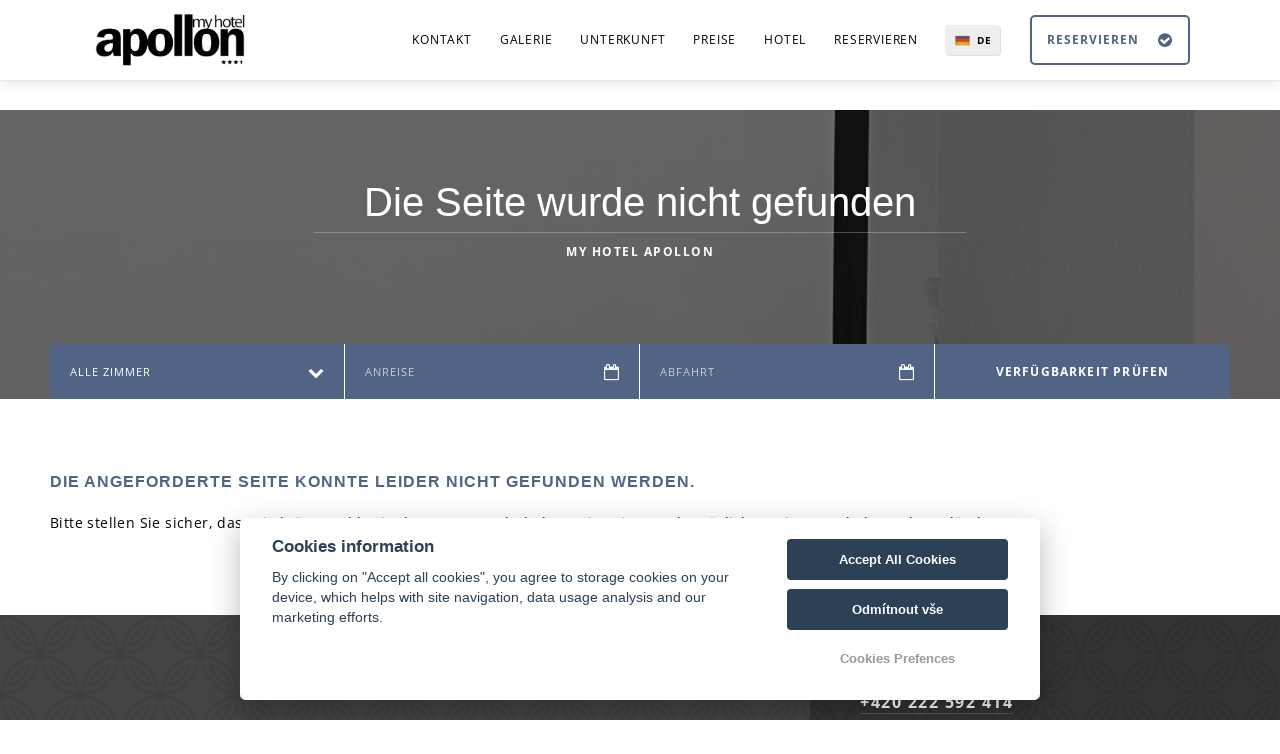

--- FILE ---
content_type: text/html; charset=UTF-8
request_url: https://www.hotelapollon.cz/de/877768-family-room-quadruple/
body_size: 3723
content:
<!DOCTYPE html>
<html lang="de">
<head>
    <meta charset="utf-8">
    <meta name="robots" content="index,follow" >
<meta name="viewport" content="width=device-width, initial-scale=1.0" >
<meta name="description" content="My Hotel Apollon " >
<meta name="keywords" content="404 Page not found" >
    <title>Die Seite wurde nicht gefunden | My Hotel Apollon </title>                    <link rel="alternate" hreflang="en" href="https://www.hotelapollon.cz/en/404" />
                            <link rel="alternate" hreflang="cs" href="https://www.hotelapollon.cz/cs/404" />
                            <link rel="alternate" hreflang="de" href="https://www.hotelapollon.cz/de/404" />
                <meta name="viewport" content="width=device-width, initial-scale=1.0">

    <style>
        .page_loader {
            position: fixed;
            left: 0;
            top: 0;
            width: 100%;
            height: 100%;
            z-index: 999999;
            background: url(/tpl/Apartments1/images/loader.gif) center no-repeat #fff;
        }
    </style>




    <!-- Favicons -->
    
    <link rel="apple-touch-icon" sizes="180x180" href="/images/share/favicons/3-star/apple-touch-icon.png">
    <link rel="icon" type="image/png" href="/images/share/favicons/3-star/favicon-32x32.png" sizes="32x32">
    <link rel="icon" type="image/png" href="/images/share/favicons/3-star/favicon-16x16.png" sizes="16x16">
    <link rel="manifest" href="/images/share/favicons/3-star/manifest.json">
    <link rel="mask-icon" href="/images/share/favicons/3-star/safari-pinned-tab.svg" color="#5bbad5">
    <meta name="theme-color" content="#ffffff">    <!-- Retina images -->
<script>(function (w) {
        var dpr = ((w.devicePixelRatio === undefined) ? 1 : w.devicePixelRatio);
        if (!!w.navigator.standalone) {
            var r = new XMLHttpRequest();
            r.open('GET', 'https://files.previo.cz/retinaimages.php?devicePixelRatio=' + dpr, false);
            r.send()
        } else {
            document.cookie = 'devicePixelRatio=' + dpr + '; path=/'
        }
    })(window)</script>
<noscript>
    <style id="devicePixelRatio"
           media="only screen and (-moz-min-device-pixel-ratio: 2), only screen and (-o-min-device-pixel-ratio: 2/1), only screen and (-webkit-min-device-pixel-ratio: 2), only screen and (min-device-pixel-ratio: 2)">html {
            background-image: url("/retinaimages.php?devicePixelRatio=2")
        }</style>
</noscript>
<!-- END Retina images -->
        <!-- Google Rich Snippets -->
<script type="application/ld+json"> {
    "@context" : "https://schema.org",
    "@type" : "Hotel",
    "address" : {
        "@type": "PostalAddress",
        "addressLocality": "Praha",
        "addressRegion": "Česká republika",
        "postalCode": "13000",
        "streetAddress": "Hartigova 1086/158"
    },
    "name":"My Hotel Apollon ",
    "url":"www.hotelapollon.cz",
    "email":"reservations@hotelapollon.cz",
    "telephone":"+420 222 592 414",
    "image":"https://files.previo.cz/748354/img/photos/20210811143630_b1n46Y_full.jpg",
        "aggregateRating":{
        "@type":"AggregateRating",
        "ratingValue":"8.64",
        "reviewCount":"5",
        "bestRating": "10",
        "worstRating": "0"
    },
        "checkinTime":"14:00:00",
    "checkoutTime":"12:00:00"
}
</script>
<!-- END Google Rich Snippets -->
        
    <script>
    window.dataLayer = window.dataLayer || [];
    function gtag(){dataLayer.push(arguments);}
    gtag('consent', 'default', {
    'ad_storage': 'denied',
    'ad_user_data': 'denied',
    'ad_personalization': 'denied',
    'analytics_storage': 'denied',
    'wait_for_update': 500
    });
</script>
<!-- Global site tag (gtag.js) - Google Analytics -->
<script async src="https://www.googletagmanager.com/gtag/js?id=UA-216874102-1"></script>
<script>
            window.dataLayer = window.dataLayer || [];
            function gtag(){dataLayer.push(arguments);}
            gtag('js', new Date());
                        gtag('config', 'UA-216874102-1', {'allow_enhanced_conversions':true});
                                </script>
<!-- Global site tag (gtag.js) - Google Analytics - END -->

    

</head>
<body>


<div class="page_loader"></div>

<!-- HEADER -->
    
<div id="nav">
    <div class="centre">
        <a href="https://www.hotelapollon.cz/de/" class="logo">
            <img src="https://files.previo.cz/748354/www/logo.png" alt="My Hotel Apollon ">
        </a>
        <nav>
            <ul>
                
                    <li                    >
                        <a href="https://www.hotelapollon.cz/de/kontakt/">Kontakt                                                        </a>
                                            </li>
                
                    <li                    >
                        <a href="https://www.hotelapollon.cz/de/url-sekce-722099/">Galerie                                                        </a>
                                            </li>
                
                    <li                    >
                        <a href="https://www.hotelapollon.cz/de/Unterkunft/">Unterkunft                                                        </a>
                                            </li>
                
                    <li                    >
                        <a href="https://www.hotelapollon.cz/de/Preise/">Preise                                                        </a>
                                            </li>
                
                    <li                    >
                        <a href="https://www.hotelapollon.cz/de/">Hotel                                                        </a>
                                            </li>
                
                    <li                    >
                        <a href="https://www.hotelapollon.cz/de/Reservieren/">Reservieren                                                        </a>
                                            </li>
                            </ul>
            <a id="pull"><i class="fa fa-bars"></i></a>
        </nav>
        <!-- Languages | START -->
                <div id="language">
            <ul>
                                    <li class="de">
                        <a href="">de</a>
                    </li>
                                                        <li class="en">
                            <a href="https://www.hotelapollon.cz/en/404/"
                               title="English">en</a>
                        </li>
                                            <li class="cs">
                            <a href="https://www.hotelapollon.cz/cs/404/"
                               title="Čeština">cs</a>
                        </li>
                                            <li class="ru">
                            <a href="https://www.hotelapollon.cz/ru/"
                               title="Русский">ru</a>
                        </li>
                                            <li class="es">
                            <a href="https://www.hotelapollon.cz/es/"
                               title="Español">es</a>
                        </li>
                                </ul>
        </div>
                <!-- Languages | END -->
        <a href="https://www.hotelapollon.cz/de/Reservieren/" class="book"><span data-hover="Reservieren">Reservieren</span> <i class="fa fa-check-circle"></i></a>
        <div class="shadow"></div>
    </div>
</div>
<!-- Navigation | END -->
<!-- END / HEADER -->

<div id="container">
    <header>
        
<div id="header" class="lazy" data-src="https://files.previo.cz/748354/img/photos/20240913150804_uMdT42_full.jpg">
    <div class="h1">
        <h1>
            <span>Die Seite wurde nicht gefunden</span>
                                        <span class="tagline">My Hotel Apollon </span>
                                            </h1>
    </div>
</div>
<div id="check">
    <div class="centre">
        <form id="reservation" action="https://www.hotelapollon.cz/de/Reservieren/" method="post" autocomplete="off">
            <div class="field select">
                <select name="rooms">
                    <option value="">Alle Zimmer</option>
                    <option value="695760">Jednolůžkový pokoj </option><option value="848835">Konference</option><option value="694736">Dvoulůžkový pokoj</option><option value="694738">Třílůžkový pokoj </option><option value="877768">Čtyřlůžkový pokoj</option>                </select>
                <i class="fa fa-chevron-down"></i>
            </div>
            <div class="field calendar"><input name="from" type="text" placeholder="Anreise" id="arrival" readonly /><i class="fa fa-calendar-o"></i></div>
            <div class="field calendar"><input name="to" type="text" placeholder="Abfahrt" id="departure" readonly /><i class="fa fa-calendar-o"></i></div>
            <button><span data-hover="Verfügbarkeit prüfen">Verfügbarkeit prüfen</span></button>
        </form>
    </div>
</div>
<!-- Sub Banner end -->    </header>

    <!-- Content | START -->
<main class="main-content">
            <div class="centre">
            <section class="pageContent">
                <h3>Die angeforderte Seite konnte leider nicht gefunden werden.</h3><p>Bitte stellen Sie sicher, dass Sie keinen Fehler in der URL gemacht haben. Die Seite wurde möglicherweise verschoben oder gelöscht.</p>            </section>
        </div>
    
    </main>
<!-- Content | END -->


    

</div>

    <!-- FOOTER -->
<footer>
            
<div id="footer">
    <div class="centre">
        <!-- Subscribe / Social | START -->
        <div class="news">
                                                     <div class="title"><span>Newsletter</span></div>
                <div class="subscribe">
                    <form>
                        <input name="email" type="text" placeholder="Ihre E-Mail" />
                        <button><span data-hover="Abnehmen">Abnehmen</span></button>
                    </form>
                </div>
                        <div class="social">
                                                                                                    <a href="https://www.facebook.com/HotelApollonPrague" target="_blank" title="Facebook"><i class="fa fa-facebook"></i></a>
                    <a href="https://www.instagram.com/myhotelapollon/" target="_blank" title="Instagram"><i class="fa fa-instagram"></i></a>
                            </div>
        </div>

        <!-- Subscribe / Social | END -->
        <!-- Contact Details | START -->
        <div class="contact">
            <p>My Hotel Apollon <br />
                <strong class="phone"><a href="tel:+420 222 592 414">+420 222 592 414</a> <br /> <a href="tel:+420773371084">+420 773 371 084</a></strong><br />
                <a href="mailto:reception@hotelapollon.cz">reception@hotelapollon.cz</a><br /><br />
                <i class="fa fa-map-marker"></i> Hartigova 1086/158<br />
                Praha 3 - Žižkov, 13000<br />
                                                    <br /><i class="fa fa-file"></i> <a href="/assets/748354/ubytovaci_rad_apollon_de.docx" target="_blank">Unterkunftsregeln</a>
                            </p>
                    </div>
        <!-- Contact Details | END -->
        <div class="dark"></div>
    </div>
</div>            <!-- Footer Links | START -->
<div id="footerlinks">
    <div class="centre">
        <span>© Copyright 2026 | Alle Rechte vorbehalten</span>
    </div>
</div>
<!-- Footer Links | END -->    </footer>
<!-- END / FOOTER -->

<script type="text/javascript" src="/tpl/Modern12/js/compiled/scripts.min.js"></script>
<script type="text/javascript" src="/js/universal-contact-form.js"></script><link href="/css/leaflet.css" media="screen" rel="stylesheet" type="text/css" >
<link href="/tpl/Modern12/fonts/font-awesome/css/font-awesome.min.css" media="screen" rel="stylesheet" type="text/css" >
<link href="/tpl/Modern12/css/skin.apollon.css" media="" rel="stylesheet" type="text/css" >
<!-- Agreement bar -->
<script src='/js/cookieConsent.js' async defer></script>
<script src='/js/cookieConsentSettings.js' async defer></script>

<script>
    function setCookie(e,i,t){var o="";if(t){var n=new Date;n.setTime(n.getTime()+24*t*60*60*1e3),o="; expires="+n.toUTCString()}document.cookie=e+"="+(i||"")+o+"; path=/"}function getCookie(e){for(var i=e+"=",t=document.cookie.split(";"),o=0;o<t.length;o++){for(var n=t[o];" "==n.charAt(0);)n=n.substring(1,n.length);if(0==n.indexOf(i))return n.substring(i.length,n.length)}return null}$(document).ready(function(){var e=!1,i=$("#privacy-bar");"1"===getCookie("privacyComfirmed")&&(e=!0),!e&&$(window).width()>768&&(setTimeout(function(){i.slideDown()},2e3),setTimeout(function(){setCookie("privacyComfirmed","1",30),i.slideUp()},2e4)),i.click(function(){setCookie("privacyComfirmed","1",30),i.slideUp()})});
</script>

<script>
    $(document).ready(function() {
        $.datepicker.setDefaults($.datepicker.regional['de']);
    });
</script>


</body>
</html>


--- FILE ---
content_type: text/css
request_url: https://www.hotelapollon.cz/tpl/Modern12/css/skin.apollon.css
body_size: 44637
content:
/*!
 * Bootstrap v4.1.3 (https://getbootstrap.com/)
 * Copyright 2011-2018 The Bootstrap Authors
 * Copyright 2011-2018 Twitter, Inc.
 * Licensed under MIT (https://github.com/twbs/bootstrap/blob/master/LICENSE)
 */:root{--blue:#007bff;--indigo:#6610f2;--purple:#6f42c1;--pink:#e83e8c;--red:#dc3545;--orange:#fd7e14;--yellow:#ffc107;--green:#28a745;--teal:#20c997;--cyan:#17a2b8;--white:#fff;--gray:#6c757d;--gray-dark:#343a40;--primary:#007bff;--secondary:#6c757d;--success:#28a745;--info:#17a2b8;--warning:#ffc107;--danger:#dc3545;--light:#f8f9fa;--dark:#343a40;--breakpoint-xs:0;--breakpoint-sm:576px;--breakpoint-md:768px;--breakpoint-lg:992px;--breakpoint-xl:1200px;--font-family-sans-serif:-apple-system,BlinkMacSystemFont,"Segoe UI",Roboto,"Helvetica Neue",Arial,sans-serif,"Apple Color Emoji","Segoe UI Emoji","Segoe UI Symbol","Noto Color Emoji";--font-family-monospace:SFMono-Regular,Menlo,Monaco,Consolas,"Liberation Mono","Courier New",monospace}*,::after,::before{box-sizing:border-box}html{font-family:sans-serif;line-height:1.15;-webkit-text-size-adjust:100%;-ms-text-size-adjust:100%;-ms-overflow-style:scrollbar;-webkit-tap-highlight-color:transparent}@-ms-viewport{width:device-width}article,aside,figcaption,figure,footer,header,hgroup,main,nav,section{display:block}body{margin:0;font-family:-apple-system,BlinkMacSystemFont,"Segoe UI",Roboto,"Helvetica Neue",Arial,sans-serif,"Apple Color Emoji","Segoe UI Emoji","Segoe UI Symbol","Noto Color Emoji";font-size:1rem;font-weight:400;line-height:1.5;color:#212529;text-align:left;background-color:#fff}[tabindex="-1"]:focus{outline:0!important}hr{box-sizing:content-box;height:0;overflow:visible}h1,h2,h3,h4,h5,h6{margin-top:0;margin-bottom:.5rem}p{margin-top:0;margin-bottom:1rem}abbr[data-original-title],abbr[title]{text-decoration:underline;-webkit-text-decoration:underline dotted;text-decoration:underline dotted;cursor:help;border-bottom:0}address{margin-bottom:1rem;font-style:normal;line-height:inherit}dl,ol,ul{margin-top:0;margin-bottom:1rem}ol ol,ol ul,ul ol,ul ul{margin-bottom:0}dt{font-weight:700}dd{margin-bottom:.5rem;margin-left:0}blockquote{margin:0 0 1rem}dfn{font-style:italic}b,strong{font-weight:bolder}small{font-size:80%}sub,sup{position:relative;font-size:75%;line-height:0;vertical-align:baseline}sub{bottom:-.25em}sup{top:-.5em}a{color:#007bff;text-decoration:none;background-color:transparent}a:not([href]):not([tabindex]){color:inherit;text-decoration:none}a:not([href]):not([tabindex]):focus,a:not([href]):not([tabindex]):hover{color:inherit;text-decoration:none}a:not([href]):not([tabindex]):focus{outline:0}code,kbd,pre,samp{font-family:SFMono-Regular,Menlo,Monaco,Consolas,"Liberation Mono","Courier New",monospace;font-size:1em}pre{margin-top:0;margin-bottom:1rem;overflow:auto;-ms-overflow-style:scrollbar}figure{margin:0 0 1rem}img{vertical-align:middle;border-style:none}svg{overflow:hidden;vertical-align:middle}table{border-collapse:collapse}caption{padding-top:.75rem;padding-bottom:.75rem;color:#6c757d;text-align:left;caption-side:bottom}th{text-align:inherit}label{display:inline-block;margin-bottom:.5rem}button{border-radius:0}button:focus{outline:1px dotted;outline:5px auto -webkit-focus-ring-color}button,input,optgroup,select,textarea{margin:0;font-family:inherit;font-size:inherit;line-height:inherit}button,input{overflow:visible}button,select{text-transform:none}[type=reset],[type=submit],button,html [type=button]{-webkit-appearance:button}[type=button]::-moz-focus-inner,[type=reset]::-moz-focus-inner,[type=submit]::-moz-focus-inner,button::-moz-focus-inner{padding:0;border-style:none}input[type=checkbox],input[type=radio]{box-sizing:border-box;padding:0}input[type=date],input[type=datetime-local],input[type=month],input[type=time]{-webkit-appearance:listbox}textarea{overflow:auto;resize:vertical}fieldset{min-width:0;padding:0;margin:0;border:0}legend{display:block;width:100%;max-width:100%;padding:0;margin-bottom:.5rem;font-size:1.5rem;line-height:inherit;color:inherit;white-space:normal}progress{vertical-align:baseline}[type=number]::-webkit-inner-spin-button,[type=number]::-webkit-outer-spin-button{height:auto}[type=search]{outline-offset:-2px;-webkit-appearance:none}[type=search]::-webkit-search-cancel-button,[type=search]::-webkit-search-decoration{-webkit-appearance:none}::-webkit-file-upload-button{font:inherit;-webkit-appearance:button}output{display:inline-block}summary{display:list-item;cursor:pointer}template{display:none}[hidden]{display:none!important}.h1,.h2,.h3,.h4,.h5,.h6,h1,h2,h3,h4,h5,h6{margin-bottom:.5rem;font-family:inherit;font-weight:500;line-height:1.2;color:inherit}.h1,h1{font-size:2.5rem}.h2,h2{font-size:2rem}.h3,h3{font-size:1.75rem}.h4,h4{font-size:1.5rem}.h5,h5{font-size:1.25rem}.h6,h6{font-size:1rem}.lead{font-size:1.25rem;font-weight:300}.display-1{font-size:6rem;font-weight:300;line-height:1.2}.display-2{font-size:5.5rem;font-weight:300;line-height:1.2}.display-3{font-size:4.5rem;font-weight:300;line-height:1.2}.display-4{font-size:3.5rem;font-weight:300;line-height:1.2}hr{margin-top:1rem;margin-bottom:1rem;border:0;border-top:1px solid rgba(0,0,0,.1)}.small,small{font-size:80%;font-weight:400}.mark,mark{padding:.2em;background-color:#fcf8e3}.list-unstyled{padding-left:0;list-style:none}.list-inline{padding-left:0;list-style:none}.list-inline-item{display:inline-block}.list-inline-item:not(:last-child){margin-right:.5rem}.initialism{font-size:90%;text-transform:uppercase}.blockquote{margin-bottom:1rem;font-size:1.25rem}.blockquote-footer{display:block;font-size:80%;color:#6c757d}.blockquote-footer::before{content:"\2014\00A0"}.img-fluid{max-width:100%;height:auto}.img-thumbnail{padding:.25rem;background-color:#fff;border:1px solid #dee2e6;border-radius:.25rem;max-width:100%;height:auto}.figure{display:inline-block}.figure-img{margin-bottom:.5rem;line-height:1}.figure-caption{font-size:90%;color:#6c757d}code{font-size:87.5%;color:#e83e8c;word-break:break-word}a>code{color:inherit}kbd{padding:.2rem .4rem;font-size:87.5%;color:#fff;background-color:#212529;border-radius:.2rem}kbd kbd{padding:0;font-size:100%;font-weight:700}pre{display:block;font-size:87.5%;color:#212529}pre code{font-size:inherit;color:inherit;word-break:normal}.pre-scrollable{max-height:340px;overflow-y:scroll}.container{width:100%;padding-right:15px;padding-left:15px;margin-right:auto;margin-left:auto}@media (min-width:576px){.container{max-width:540px}}@media (min-width:768px){.container{max-width:720px}}@media (min-width:992px){.container{max-width:960px}}@media (min-width:1200px){.container{max-width:1140px}}.container-fluid{width:100%;padding-right:15px;padding-left:15px;margin-right:auto;margin-left:auto}.row{display:-ms-flexbox;display:flex;-ms-flex-wrap:wrap;flex-wrap:wrap;margin-right:-15px;margin-left:-15px}.no-gutters{margin-right:0;margin-left:0}.no-gutters>.col,.no-gutters>[class*=col-]{padding-right:0;padding-left:0}.col,.col-1,.col-10,.col-11,.col-12,.col-2,.col-3,.col-4,.col-5,.col-6,.col-7,.col-8,.col-9,.col-auto,.col-lg,.col-lg-1,.col-lg-10,.col-lg-11,.col-lg-12,.col-lg-2,.col-lg-3,.col-lg-4,.col-lg-5,.col-lg-6,.col-lg-7,.col-lg-8,.col-lg-9,.col-lg-auto,.col-md,.col-md-1,.col-md-10,.col-md-11,.col-md-12,.col-md-2,.col-md-3,.col-md-4,.col-md-5,.col-md-6,.col-md-7,.col-md-8,.col-md-9,.col-md-auto,.col-sm,.col-sm-1,.col-sm-10,.col-sm-11,.col-sm-12,.col-sm-2,.col-sm-3,.col-sm-4,.col-sm-5,.col-sm-6,.col-sm-7,.col-sm-8,.col-sm-9,.col-sm-auto,.col-xl,.col-xl-1,.col-xl-10,.col-xl-11,.col-xl-12,.col-xl-2,.col-xl-3,.col-xl-4,.col-xl-5,.col-xl-6,.col-xl-7,.col-xl-8,.col-xl-9,.col-xl-auto{position:relative;width:100%;padding-right:15px;padding-left:15px}.col{-ms-flex-preferred-size:0;flex-basis:0;-ms-flex-positive:1;flex-grow:1;max-width:100%}.col-auto{-ms-flex:0 0 auto;flex:0 0 auto;width:auto;max-width:100%}.col-1{-ms-flex:0 0 8.333333%;flex:0 0 8.333333%;max-width:8.333333%}.col-2{-ms-flex:0 0 16.666667%;flex:0 0 16.666667%;max-width:16.666667%}.col-3{-ms-flex:0 0 25%;flex:0 0 25%;max-width:25%}.col-4{-ms-flex:0 0 33.333333%;flex:0 0 33.333333%;max-width:33.333333%}.col-5{-ms-flex:0 0 41.666667%;flex:0 0 41.666667%;max-width:41.666667%}.col-6{-ms-flex:0 0 50%;flex:0 0 50%;max-width:50%}.col-7{-ms-flex:0 0 58.333333%;flex:0 0 58.333333%;max-width:58.333333%}.col-8{-ms-flex:0 0 66.666667%;flex:0 0 66.666667%;max-width:66.666667%}.col-9{-ms-flex:0 0 75%;flex:0 0 75%;max-width:75%}.col-10{-ms-flex:0 0 83.333333%;flex:0 0 83.333333%;max-width:83.333333%}.col-11{-ms-flex:0 0 91.666667%;flex:0 0 91.666667%;max-width:91.666667%}.col-12{-ms-flex:0 0 100%;flex:0 0 100%;max-width:100%}.order-first{-ms-flex-order:-1;order:-1}.order-last{-ms-flex-order:13;order:13}.order-0{-ms-flex-order:0;order:0}.order-1{-ms-flex-order:1;order:1}.order-2{-ms-flex-order:2;order:2}.order-3{-ms-flex-order:3;order:3}.order-4{-ms-flex-order:4;order:4}.order-5{-ms-flex-order:5;order:5}.order-6{-ms-flex-order:6;order:6}.order-7{-ms-flex-order:7;order:7}.order-8{-ms-flex-order:8;order:8}.order-9{-ms-flex-order:9;order:9}.order-10{-ms-flex-order:10;order:10}.order-11{-ms-flex-order:11;order:11}.order-12{-ms-flex-order:12;order:12}.offset-1{margin-left:8.333333%}.offset-2{margin-left:16.666667%}.offset-3{margin-left:25%}.offset-4{margin-left:33.333333%}.offset-5{margin-left:41.666667%}.offset-6{margin-left:50%}.offset-7{margin-left:58.333333%}.offset-8{margin-left:66.666667%}.offset-9{margin-left:75%}.offset-10{margin-left:83.333333%}.offset-11{margin-left:91.666667%}@media (min-width:576px){.col-sm{-ms-flex-preferred-size:0;flex-basis:0;-ms-flex-positive:1;flex-grow:1;max-width:100%}.col-sm-auto{-ms-flex:0 0 auto;flex:0 0 auto;width:auto;max-width:100%}.col-sm-1{-ms-flex:0 0 8.333333%;flex:0 0 8.333333%;max-width:8.333333%}.col-sm-2{-ms-flex:0 0 16.666667%;flex:0 0 16.666667%;max-width:16.666667%}.col-sm-3{-ms-flex:0 0 25%;flex:0 0 25%;max-width:25%}.col-sm-4{-ms-flex:0 0 33.333333%;flex:0 0 33.333333%;max-width:33.333333%}.col-sm-5{-ms-flex:0 0 41.666667%;flex:0 0 41.666667%;max-width:41.666667%}.col-sm-6{-ms-flex:0 0 50%;flex:0 0 50%;max-width:50%}.col-sm-7{-ms-flex:0 0 58.333333%;flex:0 0 58.333333%;max-width:58.333333%}.col-sm-8{-ms-flex:0 0 66.666667%;flex:0 0 66.666667%;max-width:66.666667%}.col-sm-9{-ms-flex:0 0 75%;flex:0 0 75%;max-width:75%}.col-sm-10{-ms-flex:0 0 83.333333%;flex:0 0 83.333333%;max-width:83.333333%}.col-sm-11{-ms-flex:0 0 91.666667%;flex:0 0 91.666667%;max-width:91.666667%}.col-sm-12{-ms-flex:0 0 100%;flex:0 0 100%;max-width:100%}.order-sm-first{-ms-flex-order:-1;order:-1}.order-sm-last{-ms-flex-order:13;order:13}.order-sm-0{-ms-flex-order:0;order:0}.order-sm-1{-ms-flex-order:1;order:1}.order-sm-2{-ms-flex-order:2;order:2}.order-sm-3{-ms-flex-order:3;order:3}.order-sm-4{-ms-flex-order:4;order:4}.order-sm-5{-ms-flex-order:5;order:5}.order-sm-6{-ms-flex-order:6;order:6}.order-sm-7{-ms-flex-order:7;order:7}.order-sm-8{-ms-flex-order:8;order:8}.order-sm-9{-ms-flex-order:9;order:9}.order-sm-10{-ms-flex-order:10;order:10}.order-sm-11{-ms-flex-order:11;order:11}.order-sm-12{-ms-flex-order:12;order:12}.offset-sm-0{margin-left:0}.offset-sm-1{margin-left:8.333333%}.offset-sm-2{margin-left:16.666667%}.offset-sm-3{margin-left:25%}.offset-sm-4{margin-left:33.333333%}.offset-sm-5{margin-left:41.666667%}.offset-sm-6{margin-left:50%}.offset-sm-7{margin-left:58.333333%}.offset-sm-8{margin-left:66.666667%}.offset-sm-9{margin-left:75%}.offset-sm-10{margin-left:83.333333%}.offset-sm-11{margin-left:91.666667%}}@media (min-width:768px){.col-md{-ms-flex-preferred-size:0;flex-basis:0;-ms-flex-positive:1;flex-grow:1;max-width:100%}.col-md-auto{-ms-flex:0 0 auto;flex:0 0 auto;width:auto;max-width:100%}.col-md-1{-ms-flex:0 0 8.333333%;flex:0 0 8.333333%;max-width:8.333333%}.col-md-2{-ms-flex:0 0 16.666667%;flex:0 0 16.666667%;max-width:16.666667%}.col-md-3{-ms-flex:0 0 25%;flex:0 0 25%;max-width:25%}.col-md-4{-ms-flex:0 0 33.333333%;flex:0 0 33.333333%;max-width:33.333333%}.col-md-5{-ms-flex:0 0 41.666667%;flex:0 0 41.666667%;max-width:41.666667%}.col-md-6{-ms-flex:0 0 50%;flex:0 0 50%;max-width:50%}.col-md-7{-ms-flex:0 0 58.333333%;flex:0 0 58.333333%;max-width:58.333333%}.col-md-8{-ms-flex:0 0 66.666667%;flex:0 0 66.666667%;max-width:66.666667%}.col-md-9{-ms-flex:0 0 75%;flex:0 0 75%;max-width:75%}.col-md-10{-ms-flex:0 0 83.333333%;flex:0 0 83.333333%;max-width:83.333333%}.col-md-11{-ms-flex:0 0 91.666667%;flex:0 0 91.666667%;max-width:91.666667%}.col-md-12{-ms-flex:0 0 100%;flex:0 0 100%;max-width:100%}.order-md-first{-ms-flex-order:-1;order:-1}.order-md-last{-ms-flex-order:13;order:13}.order-md-0{-ms-flex-order:0;order:0}.order-md-1{-ms-flex-order:1;order:1}.order-md-2{-ms-flex-order:2;order:2}.order-md-3{-ms-flex-order:3;order:3}.order-md-4{-ms-flex-order:4;order:4}.order-md-5{-ms-flex-order:5;order:5}.order-md-6{-ms-flex-order:6;order:6}.order-md-7{-ms-flex-order:7;order:7}.order-md-8{-ms-flex-order:8;order:8}.order-md-9{-ms-flex-order:9;order:9}.order-md-10{-ms-flex-order:10;order:10}.order-md-11{-ms-flex-order:11;order:11}.order-md-12{-ms-flex-order:12;order:12}.offset-md-0{margin-left:0}.offset-md-1{margin-left:8.333333%}.offset-md-2{margin-left:16.666667%}.offset-md-3{margin-left:25%}.offset-md-4{margin-left:33.333333%}.offset-md-5{margin-left:41.666667%}.offset-md-6{margin-left:50%}.offset-md-7{margin-left:58.333333%}.offset-md-8{margin-left:66.666667%}.offset-md-9{margin-left:75%}.offset-md-10{margin-left:83.333333%}.offset-md-11{margin-left:91.666667%}}@media (min-width:992px){.col-lg{-ms-flex-preferred-size:0;flex-basis:0;-ms-flex-positive:1;flex-grow:1;max-width:100%}.col-lg-auto{-ms-flex:0 0 auto;flex:0 0 auto;width:auto;max-width:100%}.col-lg-1{-ms-flex:0 0 8.333333%;flex:0 0 8.333333%;max-width:8.333333%}.col-lg-2{-ms-flex:0 0 16.666667%;flex:0 0 16.666667%;max-width:16.666667%}.col-lg-3{-ms-flex:0 0 25%;flex:0 0 25%;max-width:25%}.col-lg-4{-ms-flex:0 0 33.333333%;flex:0 0 33.333333%;max-width:33.333333%}.col-lg-5{-ms-flex:0 0 41.666667%;flex:0 0 41.666667%;max-width:41.666667%}.col-lg-6{-ms-flex:0 0 50%;flex:0 0 50%;max-width:50%}.col-lg-7{-ms-flex:0 0 58.333333%;flex:0 0 58.333333%;max-width:58.333333%}.col-lg-8{-ms-flex:0 0 66.666667%;flex:0 0 66.666667%;max-width:66.666667%}.col-lg-9{-ms-flex:0 0 75%;flex:0 0 75%;max-width:75%}.col-lg-10{-ms-flex:0 0 83.333333%;flex:0 0 83.333333%;max-width:83.333333%}.col-lg-11{-ms-flex:0 0 91.666667%;flex:0 0 91.666667%;max-width:91.666667%}.col-lg-12{-ms-flex:0 0 100%;flex:0 0 100%;max-width:100%}.order-lg-first{-ms-flex-order:-1;order:-1}.order-lg-last{-ms-flex-order:13;order:13}.order-lg-0{-ms-flex-order:0;order:0}.order-lg-1{-ms-flex-order:1;order:1}.order-lg-2{-ms-flex-order:2;order:2}.order-lg-3{-ms-flex-order:3;order:3}.order-lg-4{-ms-flex-order:4;order:4}.order-lg-5{-ms-flex-order:5;order:5}.order-lg-6{-ms-flex-order:6;order:6}.order-lg-7{-ms-flex-order:7;order:7}.order-lg-8{-ms-flex-order:8;order:8}.order-lg-9{-ms-flex-order:9;order:9}.order-lg-10{-ms-flex-order:10;order:10}.order-lg-11{-ms-flex-order:11;order:11}.order-lg-12{-ms-flex-order:12;order:12}.offset-lg-0{margin-left:0}.offset-lg-1{margin-left:8.333333%}.offset-lg-2{margin-left:16.666667%}.offset-lg-3{margin-left:25%}.offset-lg-4{margin-left:33.333333%}.offset-lg-5{margin-left:41.666667%}.offset-lg-6{margin-left:50%}.offset-lg-7{margin-left:58.333333%}.offset-lg-8{margin-left:66.666667%}.offset-lg-9{margin-left:75%}.offset-lg-10{margin-left:83.333333%}.offset-lg-11{margin-left:91.666667%}}@media (min-width:1200px){.col-xl{-ms-flex-preferred-size:0;flex-basis:0;-ms-flex-positive:1;flex-grow:1;max-width:100%}.col-xl-auto{-ms-flex:0 0 auto;flex:0 0 auto;width:auto;max-width:100%}.col-xl-1{-ms-flex:0 0 8.333333%;flex:0 0 8.333333%;max-width:8.333333%}.col-xl-2{-ms-flex:0 0 16.666667%;flex:0 0 16.666667%;max-width:16.666667%}.col-xl-3{-ms-flex:0 0 25%;flex:0 0 25%;max-width:25%}.col-xl-4{-ms-flex:0 0 33.333333%;flex:0 0 33.333333%;max-width:33.333333%}.col-xl-5{-ms-flex:0 0 41.666667%;flex:0 0 41.666667%;max-width:41.666667%}.col-xl-6{-ms-flex:0 0 50%;flex:0 0 50%;max-width:50%}.col-xl-7{-ms-flex:0 0 58.333333%;flex:0 0 58.333333%;max-width:58.333333%}.col-xl-8{-ms-flex:0 0 66.666667%;flex:0 0 66.666667%;max-width:66.666667%}.col-xl-9{-ms-flex:0 0 75%;flex:0 0 75%;max-width:75%}.col-xl-10{-ms-flex:0 0 83.333333%;flex:0 0 83.333333%;max-width:83.333333%}.col-xl-11{-ms-flex:0 0 91.666667%;flex:0 0 91.666667%;max-width:91.666667%}.col-xl-12{-ms-flex:0 0 100%;flex:0 0 100%;max-width:100%}.order-xl-first{-ms-flex-order:-1;order:-1}.order-xl-last{-ms-flex-order:13;order:13}.order-xl-0{-ms-flex-order:0;order:0}.order-xl-1{-ms-flex-order:1;order:1}.order-xl-2{-ms-flex-order:2;order:2}.order-xl-3{-ms-flex-order:3;order:3}.order-xl-4{-ms-flex-order:4;order:4}.order-xl-5{-ms-flex-order:5;order:5}.order-xl-6{-ms-flex-order:6;order:6}.order-xl-7{-ms-flex-order:7;order:7}.order-xl-8{-ms-flex-order:8;order:8}.order-xl-9{-ms-flex-order:9;order:9}.order-xl-10{-ms-flex-order:10;order:10}.order-xl-11{-ms-flex-order:11;order:11}.order-xl-12{-ms-flex-order:12;order:12}.offset-xl-0{margin-left:0}.offset-xl-1{margin-left:8.333333%}.offset-xl-2{margin-left:16.666667%}.offset-xl-3{margin-left:25%}.offset-xl-4{margin-left:33.333333%}.offset-xl-5{margin-left:41.666667%}.offset-xl-6{margin-left:50%}.offset-xl-7{margin-left:58.333333%}.offset-xl-8{margin-left:66.666667%}.offset-xl-9{margin-left:75%}.offset-xl-10{margin-left:83.333333%}.offset-xl-11{margin-left:91.666667%}}.table{width:100%;margin-bottom:1rem;background-color:transparent}.table td,.table th{padding:.75rem;vertical-align:top;border-top:1px solid #dee2e6}.table thead th{vertical-align:bottom;border-bottom:2px solid #dee2e6}.table tbody+tbody{border-top:2px solid #dee2e6}.table .table{background-color:#fff}.table-sm td,.table-sm th{padding:.3rem}.table-bordered{border:1px solid #dee2e6}.table-bordered td,.table-bordered th{border:1px solid #dee2e6}.table-bordered thead td,.table-bordered thead th{border-bottom-width:2px}.table-borderless tbody+tbody,.table-borderless td,.table-borderless th,.table-borderless thead th{border:0}.table-striped tbody tr:nth-of-type(odd){background-color:rgba(0,0,0,.05)}.table-hover tbody tr:hover{background-color:rgba(0,0,0,.075)}.table-primary,.table-primary>td,.table-primary>th{background-color:#b8daff}.table-hover .table-primary:hover{background-color:#9fcdff}.table-hover .table-primary:hover>td,.table-hover .table-primary:hover>th{background-color:#9fcdff}.table-secondary,.table-secondary>td,.table-secondary>th{background-color:#d6d8db}.table-hover .table-secondary:hover{background-color:#c8cbcf}.table-hover .table-secondary:hover>td,.table-hover .table-secondary:hover>th{background-color:#c8cbcf}.table-success,.table-success>td,.table-success>th{background-color:#c3e6cb}.table-hover .table-success:hover{background-color:#b1dfbb}.table-hover .table-success:hover>td,.table-hover .table-success:hover>th{background-color:#b1dfbb}.table-info,.table-info>td,.table-info>th{background-color:#bee5eb}.table-hover .table-info:hover{background-color:#abdde5}.table-hover .table-info:hover>td,.table-hover .table-info:hover>th{background-color:#abdde5}.table-warning,.table-warning>td,.table-warning>th{background-color:#ffeeba}.table-hover .table-warning:hover{background-color:#ffe8a1}.table-hover .table-warning:hover>td,.table-hover .table-warning:hover>th{background-color:#ffe8a1}.table-danger,.table-danger>td,.table-danger>th{background-color:#f5c6cb}.table-hover .table-danger:hover{background-color:#f1b0b7}.table-hover .table-danger:hover>td,.table-hover .table-danger:hover>th{background-color:#f1b0b7}.table-light,.table-light>td,.table-light>th{background-color:#fdfdfe}.table-hover .table-light:hover{background-color:#ececf6}.table-hover .table-light:hover>td,.table-hover .table-light:hover>th{background-color:#ececf6}.table-dark,.table-dark>td,.table-dark>th{background-color:#c6c8ca}.table-hover .table-dark:hover{background-color:#b9bbbe}.table-hover .table-dark:hover>td,.table-hover .table-dark:hover>th{background-color:#b9bbbe}.table-active,.table-active>td,.table-active>th{background-color:rgba(0,0,0,.075)}.table-hover .table-active:hover{background-color:rgba(0,0,0,.075)}.table-hover .table-active:hover>td,.table-hover .table-active:hover>th{background-color:rgba(0,0,0,.075)}.table .thead-dark th{color:#fff;background-color:#212529;border-color:#32383e}.table .thead-light th{color:#495057;background-color:#e9ecef;border-color:#dee2e6}.table-dark{color:#fff;background-color:#212529}.table-dark td,.table-dark th,.table-dark thead th{border-color:#32383e}.table-dark.table-bordered{border:0}.table-dark.table-striped tbody tr:nth-of-type(odd){background-color:rgba(255,255,255,.05)}.table-dark.table-hover tbody tr:hover{background-color:rgba(255,255,255,.075)}@media (max-width:575.98px){.table-responsive-sm{display:block;width:100%;overflow-x:auto;-webkit-overflow-scrolling:touch;-ms-overflow-style:-ms-autohiding-scrollbar}.table-responsive-sm>.table-bordered{border:0}}@media (max-width:767.98px){.table-responsive-md{display:block;width:100%;overflow-x:auto;-webkit-overflow-scrolling:touch;-ms-overflow-style:-ms-autohiding-scrollbar}.table-responsive-md>.table-bordered{border:0}}@media (max-width:991.98px){.table-responsive-lg{display:block;width:100%;overflow-x:auto;-webkit-overflow-scrolling:touch;-ms-overflow-style:-ms-autohiding-scrollbar}.table-responsive-lg>.table-bordered{border:0}}@media (max-width:1199.98px){.table-responsive-xl{display:block;width:100%;overflow-x:auto;-webkit-overflow-scrolling:touch;-ms-overflow-style:-ms-autohiding-scrollbar}.table-responsive-xl>.table-bordered{border:0}}.table-responsive{display:block;width:100%;overflow-x:auto;-webkit-overflow-scrolling:touch;-ms-overflow-style:-ms-autohiding-scrollbar}.table-responsive>.table-bordered{border:0}.form-control{display:block;width:100%;height:calc(2.25rem + 2px);padding:.375rem .75rem;font-size:1rem;line-height:1.5;color:#495057;background-color:#fff;background-clip:padding-box;border:1px solid #ced4da;border-radius:.25rem;transition:border-color .15s ease-in-out,box-shadow .15s ease-in-out}@media screen and (prefers-reduced-motion:reduce){.form-control{transition:none}}.form-control::-ms-expand{background-color:transparent;border:0}.form-control:focus{color:#495057;background-color:#fff;border-color:#80bdff;outline:0;box-shadow:0 0 0 .2rem rgba(0,123,255,.25)}.form-control::-webkit-input-placeholder{color:#6c757d;opacity:1}.form-control::-moz-placeholder{color:#6c757d;opacity:1}.form-control:-ms-input-placeholder{color:#6c757d;opacity:1}.form-control::-ms-input-placeholder{color:#6c757d;opacity:1}.form-control::placeholder{color:#6c757d;opacity:1}.form-control:disabled,.form-control[readonly]{background-color:#e9ecef;opacity:1}select.form-control:focus::-ms-value{color:#495057;background-color:#fff}.form-control-file,.form-control-range{display:block;width:100%}.col-form-label{padding-top:calc(.375rem + 1px);padding-bottom:calc(.375rem + 1px);margin-bottom:0;font-size:inherit;line-height:1.5}.col-form-label-lg{padding-top:calc(.5rem + 1px);padding-bottom:calc(.5rem + 1px);font-size:1.25rem;line-height:1.5}.col-form-label-sm{padding-top:calc(.25rem + 1px);padding-bottom:calc(.25rem + 1px);font-size:.875rem;line-height:1.5}.form-control-plaintext{display:block;width:100%;padding-top:.375rem;padding-bottom:.375rem;margin-bottom:0;line-height:1.5;color:#212529;background-color:transparent;border:solid transparent;border-width:1px 0}.form-control-plaintext.form-control-lg,.form-control-plaintext.form-control-sm{padding-right:0;padding-left:0}.form-control-sm{height:calc(1.8125rem + 2px);padding:.25rem .5rem;font-size:.875rem;line-height:1.5;border-radius:.2rem}.form-control-lg{height:calc(2.875rem + 2px);padding:.5rem 1rem;font-size:1.25rem;line-height:1.5;border-radius:.3rem}select.form-control[multiple],select.form-control[size]{height:auto}textarea.form-control{height:auto}.form-group{margin-bottom:1rem}.form-text{display:block;margin-top:.25rem}.form-row{display:-ms-flexbox;display:flex;-ms-flex-wrap:wrap;flex-wrap:wrap;margin-right:-5px;margin-left:-5px}.form-row>.col,.form-row>[class*=col-]{padding-right:5px;padding-left:5px}.form-check{position:relative;display:block;padding-left:1.25rem}.form-check-input{position:absolute;margin-top:.3rem;margin-left:-1.25rem}.form-check-input:disabled~.form-check-label{color:#6c757d}.form-check-label{margin-bottom:0}.form-check-inline{display:-ms-inline-flexbox;display:inline-flex;-ms-flex-align:center;align-items:center;padding-left:0;margin-right:.75rem}.form-check-inline .form-check-input{position:static;margin-top:0;margin-right:.3125rem;margin-left:0}.valid-feedback{display:none;width:100%;margin-top:.25rem;font-size:80%;color:#28a745}.valid-tooltip{position:absolute;top:100%;z-index:5;display:none;max-width:100%;padding:.25rem .5rem;margin-top:.1rem;font-size:.875rem;line-height:1.5;color:#fff;background-color:rgba(40,167,69,.9);border-radius:.25rem}.form-control.is-valid,.was-validated .form-control:valid{border-color:#28a745;padding-right:2.25rem;background-repeat:no-repeat;background-position:center right calc(2.25rem / 4);background-size:calc(2.25rem / 2) calc(2.25rem / 2);background-image:url("data:image/svg+xml;charset=utf8,%3Csvg xmlns='http://www.w3.org/2000/svg' viewBox='0 0 8 8'%3E%3Cpath fill='%2328a745' d='M2.3 6.73L.6 4.53c-.4-1.04.46-1.4 1.1-.8l1.1 1.4 3.4-3.8c.6-.63 1.6-.27 1.2.7l-4 4.6c-.43.5-.8.4-1.1.1z'/%3E%3C/svg%3E")}.form-control.is-valid:focus,.was-validated .form-control:valid:focus{border-color:#28a745;box-shadow:0 0 0 .2rem rgba(40,167,69,.25)}.form-control.is-valid~.valid-feedback,.form-control.is-valid~.valid-tooltip,.was-validated .form-control:valid~.valid-feedback,.was-validated .form-control:valid~.valid-tooltip{display:block}.was-validated textarea.form-control:valid,textarea.form-control.is-valid{padding-right:2.25rem;background-position:top calc(2.25rem / 4) right calc(2.25rem / 4)}.custom-select.is-valid,.was-validated .custom-select:valid{border-color:#28a745;padding-right:2.25rem;background:url("data:image/svg+xml;charset=utf8,%3Csvg xmlns='http://www.w3.org/2000/svg' viewBox='0 0 4 5'%3E%3Cpath fill='%23343a40' d='M2 0L0 2h4zm0 5L0 3h4z'/%3E%3C/svg%3E") no-repeat right .75rem center/8px 10px,url("data:image/svg+xml;charset=utf8,%3Csvg xmlns='http://www.w3.org/2000/svg' viewBox='0 0 8 8'%3E%3Cpath fill='%2328a745' d='M2.3 6.73L.6 4.53c-.4-1.04.46-1.4 1.1-.8l1.1 1.4 3.4-3.8c.6-.63 1.6-.27 1.2.7l-4 4.6c-.43.5-.8.4-1.1.1z'/%3E%3C/svg%3E") no-repeat center right 2.025rem/calc(2.25rem / 2) calc(2.25rem / 2)}.custom-select.is-valid:focus,.was-validated .custom-select:valid:focus{border-color:#28a745;box-shadow:0 0 0 .2rem rgba(40,167,69,.25)}.custom-select.is-valid~.valid-feedback,.custom-select.is-valid~.valid-tooltip,.was-validated .custom-select:valid~.valid-feedback,.was-validated .custom-select:valid~.valid-tooltip{display:block}.form-control-file.is-valid~.valid-feedback,.form-control-file.is-valid~.valid-tooltip,.was-validated .form-control-file:valid~.valid-feedback,.was-validated .form-control-file:valid~.valid-tooltip{display:block}.form-check-input.is-valid~.form-check-label,.was-validated .form-check-input:valid~.form-check-label{color:#28a745}.form-check-input.is-valid~.valid-feedback,.form-check-input.is-valid~.valid-tooltip,.was-validated .form-check-input:valid~.valid-feedback,.was-validated .form-check-input:valid~.valid-tooltip{display:block}.custom-control-input.is-valid~.custom-control-label,.was-validated .custom-control-input:valid~.custom-control-label{color:#28a745}.custom-control-input.is-valid~.custom-control-label::before,.was-validated .custom-control-input:valid~.custom-control-label::before{background-color:#71dd8a}.custom-control-input.is-valid~.valid-feedback,.custom-control-input.is-valid~.valid-tooltip,.was-validated .custom-control-input:valid~.valid-feedback,.was-validated .custom-control-input:valid~.valid-tooltip{display:block}.custom-control-input.is-valid:checked~.custom-control-label::before,.was-validated .custom-control-input:valid:checked~.custom-control-label::before{background-color:#34ce57}.custom-control-input.is-valid:focus~.custom-control-label::before,.was-validated .custom-control-input:valid:focus~.custom-control-label::before{box-shadow:0 0 0 1px #fff,0 0 0 .2rem rgba(40,167,69,.25)}.custom-file-input.is-valid~.custom-file-label,.was-validated .custom-file-input:valid~.custom-file-label{border-color:#28a745}.custom-file-input.is-valid~.valid-feedback,.custom-file-input.is-valid~.valid-tooltip,.was-validated .custom-file-input:valid~.valid-feedback,.was-validated .custom-file-input:valid~.valid-tooltip{display:block}.custom-file-input.is-valid:focus~.custom-file-label,.was-validated .custom-file-input:valid:focus~.custom-file-label{border-color:#28a745;box-shadow:0 0 0 .2rem rgba(40,167,69,.25)}.invalid-feedback{display:none;width:100%;margin-top:.25rem;font-size:80%;color:#dc3545}.invalid-tooltip{position:absolute;top:100%;z-index:5;display:none;max-width:100%;padding:.25rem .5rem;margin-top:.1rem;font-size:.875rem;line-height:1.5;color:#fff;background-color:rgba(220,53,69,.9);border-radius:.25rem}.form-control.is-invalid,.was-validated .form-control:invalid{border-color:#dc3545;padding-right:2.25rem;background-repeat:no-repeat;background-position:center right calc(2.25rem / 4);background-size:calc(2.25rem / 2) calc(2.25rem / 2);background-image:url("data:image/svg+xml;charset=utf8,%3Csvg xmlns='http://www.w3.org/2000/svg' fill='%23dc3545' viewBox='-2 -2 7 7'%3E%3Cpath stroke='%23d9534f' d='M0 0l3 3m0-3L0 3'/%3E%3Ccircle r='.5'/%3E%3Ccircle cx='3' r='.5'/%3E%3Ccircle cy='3' r='.5'/%3E%3Ccircle cx='3' cy='3' r='.5'/%3E%3C/svg%3E")}.form-control.is-invalid:focus,.was-validated .form-control:invalid:focus{border-color:#dc3545;box-shadow:0 0 0 .2rem rgba(220,53,69,.25)}.form-control.is-invalid~.invalid-feedback,.form-control.is-invalid~.invalid-tooltip,.was-validated .form-control:invalid~.invalid-feedback,.was-validated .form-control:invalid~.invalid-tooltip{display:block}.was-validated textarea.form-control:invalid,textarea.form-control.is-invalid{padding-right:2.25rem;background-position:top calc(2.25rem / 4) right calc(2.25rem / 4)}.custom-select.is-invalid,.was-validated .custom-select:invalid{border-color:#dc3545;padding-right:2.25rem;background:url("data:image/svg+xml;charset=utf8,%3Csvg xmlns='http://www.w3.org/2000/svg' viewBox='0 0 4 5'%3E%3Cpath fill='%23343a40' d='M2 0L0 2h4zm0 5L0 3h4z'/%3E%3C/svg%3E") no-repeat right .75rem center/8px 10px,url("data:image/svg+xml;charset=utf8,%3Csvg xmlns='http://www.w3.org/2000/svg' fill='%23dc3545' viewBox='-2 -2 7 7'%3E%3Cpath stroke='%23d9534f' d='M0 0l3 3m0-3L0 3'/%3E%3Ccircle r='.5'/%3E%3Ccircle cx='3' r='.5'/%3E%3Ccircle cy='3' r='.5'/%3E%3Ccircle cx='3' cy='3' r='.5'/%3E%3C/svg%3E") no-repeat center right 2.025rem/calc(2.25rem / 2) calc(2.25rem / 2)}.custom-select.is-invalid:focus,.was-validated .custom-select:invalid:focus{border-color:#dc3545;box-shadow:0 0 0 .2rem rgba(220,53,69,.25)}.custom-select.is-invalid~.invalid-feedback,.custom-select.is-invalid~.invalid-tooltip,.was-validated .custom-select:invalid~.invalid-feedback,.was-validated .custom-select:invalid~.invalid-tooltip{display:block}.form-control-file.is-invalid~.invalid-feedback,.form-control-file.is-invalid~.invalid-tooltip,.was-validated .form-control-file:invalid~.invalid-feedback,.was-validated .form-control-file:invalid~.invalid-tooltip{display:block}.form-check-input.is-invalid~.form-check-label,.was-validated .form-check-input:invalid~.form-check-label{color:#dc3545}.form-check-input.is-invalid~.invalid-feedback,.form-check-input.is-invalid~.invalid-tooltip,.was-validated .form-check-input:invalid~.invalid-feedback,.was-validated .form-check-input:invalid~.invalid-tooltip{display:block}.custom-control-input.is-invalid~.custom-control-label,.was-validated .custom-control-input:invalid~.custom-control-label{color:#dc3545}.custom-control-input.is-invalid~.custom-control-label::before,.was-validated .custom-control-input:invalid~.custom-control-label::before{background-color:#efa2a9}.custom-control-input.is-invalid~.invalid-feedback,.custom-control-input.is-invalid~.invalid-tooltip,.was-validated .custom-control-input:invalid~.invalid-feedback,.was-validated .custom-control-input:invalid~.invalid-tooltip{display:block}.custom-control-input.is-invalid:checked~.custom-control-label::before,.was-validated .custom-control-input:invalid:checked~.custom-control-label::before{background-color:#e4606d}.custom-control-input.is-invalid:focus~.custom-control-label::before,.was-validated .custom-control-input:invalid:focus~.custom-control-label::before{box-shadow:0 0 0 1px #fff,0 0 0 .2rem rgba(220,53,69,.25)}.custom-file-input.is-invalid~.custom-file-label,.was-validated .custom-file-input:invalid~.custom-file-label{border-color:#dc3545}.custom-file-input.is-invalid~.invalid-feedback,.custom-file-input.is-invalid~.invalid-tooltip,.was-validated .custom-file-input:invalid~.invalid-feedback,.was-validated .custom-file-input:invalid~.invalid-tooltip{display:block}.custom-file-input.is-invalid:focus~.custom-file-label,.was-validated .custom-file-input:invalid:focus~.custom-file-label{border-color:#dc3545;box-shadow:0 0 0 .2rem rgba(220,53,69,.25)}.form-inline{display:-ms-flexbox;display:flex;-ms-flex-flow:row wrap;flex-flow:row wrap;-ms-flex-align:center;align-items:center}.form-inline .form-check{width:100%}@media (min-width:576px){.form-inline label{display:-ms-flexbox;display:flex;-ms-flex-align:center;align-items:center;-ms-flex-pack:center;justify-content:center;margin-bottom:0}.form-inline .form-group{display:-ms-flexbox;display:flex;-ms-flex:0 0 auto;flex:0 0 auto;-ms-flex-flow:row wrap;flex-flow:row wrap;-ms-flex-align:center;align-items:center;margin-bottom:0}.form-inline .form-control{display:inline-block;width:auto;vertical-align:middle}.form-inline .form-control-plaintext{display:inline-block}.form-inline .custom-select,.form-inline .input-group{width:auto}.form-inline .form-check{display:-ms-flexbox;display:flex;-ms-flex-align:center;align-items:center;-ms-flex-pack:center;justify-content:center;width:auto;padding-left:0}.form-inline .form-check-input{position:relative;margin-top:0;margin-right:.25rem;margin-left:0}.form-inline .custom-control{-ms-flex-align:center;align-items:center;-ms-flex-pack:center;justify-content:center}.form-inline .custom-control-label{margin-bottom:0}}.btn{display:inline-block;font-weight:400;color:#212529;text-align:center;vertical-align:middle;-webkit-user-select:none;-moz-user-select:none;-ms-user-select:none;user-select:none;background-color:transparent;border:1px solid transparent;padding:.375rem .75rem;font-size:1rem;line-height:1.5;border-radius:.25rem;transition:color .15s ease-in-out,background-color .15s ease-in-out,border-color .15s ease-in-out,box-shadow .15s ease-in-out}@media screen and (prefers-reduced-motion:reduce){.btn{transition:none}}.btn:focus,.btn:hover{color:#212529;text-decoration:none}.btn.focus,.btn:focus{outline:0;box-shadow:0 0 0 .2rem rgba(0,123,255,.25)}.btn.disabled,.btn:disabled{opacity:.65}.btn:not(:disabled):not(.disabled){cursor:pointer}a.btn.disabled,fieldset:disabled a.btn{pointer-events:none}.btn-primary{color:#fff;background-color:#007bff;border-color:#007bff}.btn-primary:hover{color:#fff;background-color:#0069d9;border-color:#0062cc}.btn-primary.focus,.btn-primary:focus{box-shadow:0 0 0 .2rem rgba(0,123,255,.5)}.btn-primary.disabled,.btn-primary:disabled{color:#fff;background-color:#007bff;border-color:#007bff}.btn-primary:not(:disabled):not(.disabled).active,.btn-primary:not(:disabled):not(.disabled):active,.show>.btn-primary.dropdown-toggle{color:#fff;background-color:#0062cc;border-color:#005cbf}.btn-primary:not(:disabled):not(.disabled).active:focus,.btn-primary:not(:disabled):not(.disabled):active:focus,.show>.btn-primary.dropdown-toggle:focus{box-shadow:0 0 0 .2rem rgba(0,123,255,.5)}.btn-secondary{color:#fff;background-color:#6c757d;border-color:#6c757d}.btn-secondary:hover{color:#fff;background-color:#5a6268;border-color:#545b62}.btn-secondary.focus,.btn-secondary:focus{box-shadow:0 0 0 .2rem rgba(108,117,125,.5)}.btn-secondary.disabled,.btn-secondary:disabled{color:#fff;background-color:#6c757d;border-color:#6c757d}.btn-secondary:not(:disabled):not(.disabled).active,.btn-secondary:not(:disabled):not(.disabled):active,.show>.btn-secondary.dropdown-toggle{color:#fff;background-color:#545b62;border-color:#4e555b}.btn-secondary:not(:disabled):not(.disabled).active:focus,.btn-secondary:not(:disabled):not(.disabled):active:focus,.show>.btn-secondary.dropdown-toggle:focus{box-shadow:0 0 0 .2rem rgba(108,117,125,.5)}.btn-success{color:#fff;background-color:#28a745;border-color:#28a745}.btn-success:hover{color:#fff;background-color:#218838;border-color:#1e7e34}.btn-success.focus,.btn-success:focus{box-shadow:0 0 0 .2rem rgba(40,167,69,.5)}.btn-success.disabled,.btn-success:disabled{color:#fff;background-color:#28a745;border-color:#28a745}.btn-success:not(:disabled):not(.disabled).active,.btn-success:not(:disabled):not(.disabled):active,.show>.btn-success.dropdown-toggle{color:#fff;background-color:#1e7e34;border-color:#1c7430}.btn-success:not(:disabled):not(.disabled).active:focus,.btn-success:not(:disabled):not(.disabled):active:focus,.show>.btn-success.dropdown-toggle:focus{box-shadow:0 0 0 .2rem rgba(40,167,69,.5)}.btn-info{color:#fff;background-color:#17a2b8;border-color:#17a2b8}.btn-info:hover{color:#fff;background-color:#138496;border-color:#117a8b}.btn-info.focus,.btn-info:focus{box-shadow:0 0 0 .2rem rgba(23,162,184,.5)}.btn-info.disabled,.btn-info:disabled{color:#fff;background-color:#17a2b8;border-color:#17a2b8}.btn-info:not(:disabled):not(.disabled).active,.btn-info:not(:disabled):not(.disabled):active,.show>.btn-info.dropdown-toggle{color:#fff;background-color:#117a8b;border-color:#10707f}.btn-info:not(:disabled):not(.disabled).active:focus,.btn-info:not(:disabled):not(.disabled):active:focus,.show>.btn-info.dropdown-toggle:focus{box-shadow:0 0 0 .2rem rgba(23,162,184,.5)}.btn-warning{color:#212529;background-color:#ffc107;border-color:#ffc107}.btn-warning:hover{color:#212529;background-color:#e0a800;border-color:#d39e00}.btn-warning.focus,.btn-warning:focus{box-shadow:0 0 0 .2rem rgba(255,193,7,.5)}.btn-warning.disabled,.btn-warning:disabled{color:#212529;background-color:#ffc107;border-color:#ffc107}.btn-warning:not(:disabled):not(.disabled).active,.btn-warning:not(:disabled):not(.disabled):active,.show>.btn-warning.dropdown-toggle{color:#212529;background-color:#d39e00;border-color:#c69500}.btn-warning:not(:disabled):not(.disabled).active:focus,.btn-warning:not(:disabled):not(.disabled):active:focus,.show>.btn-warning.dropdown-toggle:focus{box-shadow:0 0 0 .2rem rgba(255,193,7,.5)}.btn-danger{color:#fff;background-color:#dc3545;border-color:#dc3545}.btn-danger:hover{color:#fff;background-color:#c82333;border-color:#bd2130}.btn-danger.focus,.btn-danger:focus{box-shadow:0 0 0 .2rem rgba(220,53,69,.5)}.btn-danger.disabled,.btn-danger:disabled{color:#fff;background-color:#dc3545;border-color:#dc3545}.btn-danger:not(:disabled):not(.disabled).active,.btn-danger:not(:disabled):not(.disabled):active,.show>.btn-danger.dropdown-toggle{color:#fff;background-color:#bd2130;border-color:#b21f2d}.btn-danger:not(:disabled):not(.disabled).active:focus,.btn-danger:not(:disabled):not(.disabled):active:focus,.show>.btn-danger.dropdown-toggle:focus{box-shadow:0 0 0 .2rem rgba(220,53,69,.5)}.btn-light{color:#212529;background-color:#f8f9fa;border-color:#f8f9fa}.btn-light:hover{color:#212529;background-color:#e2e6ea;border-color:#dae0e5}.btn-light.focus,.btn-light:focus{box-shadow:0 0 0 .2rem rgba(248,249,250,.5)}.btn-light.disabled,.btn-light:disabled{color:#212529;background-color:#f8f9fa;border-color:#f8f9fa}.btn-light:not(:disabled):not(.disabled).active,.btn-light:not(:disabled):not(.disabled):active,.show>.btn-light.dropdown-toggle{color:#212529;background-color:#dae0e5;border-color:#d3d9df}.btn-light:not(:disabled):not(.disabled).active:focus,.btn-light:not(:disabled):not(.disabled):active:focus,.show>.btn-light.dropdown-toggle:focus{box-shadow:0 0 0 .2rem rgba(248,249,250,.5)}.btn-dark{color:#fff;background-color:#343a40;border-color:#343a40}.btn-dark:hover{color:#fff;background-color:#23272b;border-color:#1d2124}.btn-dark.focus,.btn-dark:focus{box-shadow:0 0 0 .2rem rgba(52,58,64,.5)}.btn-dark.disabled,.btn-dark:disabled{color:#fff;background-color:#343a40;border-color:#343a40}.btn-dark:not(:disabled):not(.disabled).active,.btn-dark:not(:disabled):not(.disabled):active,.show>.btn-dark.dropdown-toggle{color:#fff;background-color:#1d2124;border-color:#171a1d}.btn-dark:not(:disabled):not(.disabled).active:focus,.btn-dark:not(:disabled):not(.disabled):active:focus,.show>.btn-dark.dropdown-toggle:focus{box-shadow:0 0 0 .2rem rgba(52,58,64,.5)}.btn-outline-primary{color:#007bff;border-color:#007bff}.btn-outline-primary:hover{color:#fff;background-color:#007bff;border-color:#007bff}.btn-outline-primary.focus,.btn-outline-primary:focus{box-shadow:0 0 0 .2rem rgba(0,123,255,.5)}.btn-outline-primary.disabled,.btn-outline-primary:disabled{color:#007bff;background-color:transparent}.btn-outline-primary:not(:disabled):not(.disabled).active,.btn-outline-primary:not(:disabled):not(.disabled):active,.show>.btn-outline-primary.dropdown-toggle{color:#fff;background-color:#007bff;border-color:#007bff}.btn-outline-primary:not(:disabled):not(.disabled).active:focus,.btn-outline-primary:not(:disabled):not(.disabled):active:focus,.show>.btn-outline-primary.dropdown-toggle:focus{box-shadow:0 0 0 .2rem rgba(0,123,255,.5)}.btn-outline-secondary{color:#6c757d;border-color:#6c757d}.btn-outline-secondary:hover{color:#fff;background-color:#6c757d;border-color:#6c757d}.btn-outline-secondary.focus,.btn-outline-secondary:focus{box-shadow:0 0 0 .2rem rgba(108,117,125,.5)}.btn-outline-secondary.disabled,.btn-outline-secondary:disabled{color:#6c757d;background-color:transparent}.btn-outline-secondary:not(:disabled):not(.disabled).active,.btn-outline-secondary:not(:disabled):not(.disabled):active,.show>.btn-outline-secondary.dropdown-toggle{color:#fff;background-color:#6c757d;border-color:#6c757d}.btn-outline-secondary:not(:disabled):not(.disabled).active:focus,.btn-outline-secondary:not(:disabled):not(.disabled):active:focus,.show>.btn-outline-secondary.dropdown-toggle:focus{box-shadow:0 0 0 .2rem rgba(108,117,125,.5)}.btn-outline-success{color:#28a745;border-color:#28a745}.btn-outline-success:hover{color:#fff;background-color:#28a745;border-color:#28a745}.btn-outline-success.focus,.btn-outline-success:focus{box-shadow:0 0 0 .2rem rgba(40,167,69,.5)}.btn-outline-success.disabled,.btn-outline-success:disabled{color:#28a745;background-color:transparent}.btn-outline-success:not(:disabled):not(.disabled).active,.btn-outline-success:not(:disabled):not(.disabled):active,.show>.btn-outline-success.dropdown-toggle{color:#fff;background-color:#28a745;border-color:#28a745}.btn-outline-success:not(:disabled):not(.disabled).active:focus,.btn-outline-success:not(:disabled):not(.disabled):active:focus,.show>.btn-outline-success.dropdown-toggle:focus{box-shadow:0 0 0 .2rem rgba(40,167,69,.5)}.btn-outline-info{color:#17a2b8;border-color:#17a2b8}.btn-outline-info:hover{color:#fff;background-color:#17a2b8;border-color:#17a2b8}.btn-outline-info.focus,.btn-outline-info:focus{box-shadow:0 0 0 .2rem rgba(23,162,184,.5)}.btn-outline-info.disabled,.btn-outline-info:disabled{color:#17a2b8;background-color:transparent}.btn-outline-info:not(:disabled):not(.disabled).active,.btn-outline-info:not(:disabled):not(.disabled):active,.show>.btn-outline-info.dropdown-toggle{color:#fff;background-color:#17a2b8;border-color:#17a2b8}.btn-outline-info:not(:disabled):not(.disabled).active:focus,.btn-outline-info:not(:disabled):not(.disabled):active:focus,.show>.btn-outline-info.dropdown-toggle:focus{box-shadow:0 0 0 .2rem rgba(23,162,184,.5)}.btn-outline-warning{color:#ffc107;border-color:#ffc107}.btn-outline-warning:hover{color:#212529;background-color:#ffc107;border-color:#ffc107}.btn-outline-warning.focus,.btn-outline-warning:focus{box-shadow:0 0 0 .2rem rgba(255,193,7,.5)}.btn-outline-warning.disabled,.btn-outline-warning:disabled{color:#ffc107;background-color:transparent}.btn-outline-warning:not(:disabled):not(.disabled).active,.btn-outline-warning:not(:disabled):not(.disabled):active,.show>.btn-outline-warning.dropdown-toggle{color:#212529;background-color:#ffc107;border-color:#ffc107}.btn-outline-warning:not(:disabled):not(.disabled).active:focus,.btn-outline-warning:not(:disabled):not(.disabled):active:focus,.show>.btn-outline-warning.dropdown-toggle:focus{box-shadow:0 0 0 .2rem rgba(255,193,7,.5)}.btn-outline-danger{color:#dc3545;border-color:#dc3545}.btn-outline-danger:hover{color:#fff;background-color:#dc3545;border-color:#dc3545}.btn-outline-danger.focus,.btn-outline-danger:focus{box-shadow:0 0 0 .2rem rgba(220,53,69,.5)}.btn-outline-danger.disabled,.btn-outline-danger:disabled{color:#dc3545;background-color:transparent}.btn-outline-danger:not(:disabled):not(.disabled).active,.btn-outline-danger:not(:disabled):not(.disabled):active,.show>.btn-outline-danger.dropdown-toggle{color:#fff;background-color:#dc3545;border-color:#dc3545}.btn-outline-danger:not(:disabled):not(.disabled).active:focus,.btn-outline-danger:not(:disabled):not(.disabled):active:focus,.show>.btn-outline-danger.dropdown-toggle:focus{box-shadow:0 0 0 .2rem rgba(220,53,69,.5)}.btn-outline-light{color:#f8f9fa;border-color:#f8f9fa}.btn-outline-light:hover{color:#212529;background-color:#f8f9fa;border-color:#f8f9fa}.btn-outline-light.focus,.btn-outline-light:focus{box-shadow:0 0 0 .2rem rgba(248,249,250,.5)}.btn-outline-light.disabled,.btn-outline-light:disabled{color:#f8f9fa;background-color:transparent}.btn-outline-light:not(:disabled):not(.disabled).active,.btn-outline-light:not(:disabled):not(.disabled):active,.show>.btn-outline-light.dropdown-toggle{color:#212529;background-color:#f8f9fa;border-color:#f8f9fa}.btn-outline-light:not(:disabled):not(.disabled).active:focus,.btn-outline-light:not(:disabled):not(.disabled):active:focus,.show>.btn-outline-light.dropdown-toggle:focus{box-shadow:0 0 0 .2rem rgba(248,249,250,.5)}.btn-outline-dark{color:#343a40;border-color:#343a40}.btn-outline-dark:hover{color:#fff;background-color:#343a40;border-color:#343a40}.btn-outline-dark.focus,.btn-outline-dark:focus{box-shadow:0 0 0 .2rem rgba(52,58,64,.5)}.btn-outline-dark.disabled,.btn-outline-dark:disabled{color:#343a40;background-color:transparent}.btn-outline-dark:not(:disabled):not(.disabled).active,.btn-outline-dark:not(:disabled):not(.disabled):active,.show>.btn-outline-dark.dropdown-toggle{color:#fff;background-color:#343a40;border-color:#343a40}.btn-outline-dark:not(:disabled):not(.disabled).active:focus,.btn-outline-dark:not(:disabled):not(.disabled):active:focus,.show>.btn-outline-dark.dropdown-toggle:focus{box-shadow:0 0 0 .2rem rgba(52,58,64,.5)}.btn-link{font-weight:400;color:#007bff}.btn-link:hover{color:#0056b3;text-decoration:underline}.btn-link.focus,.btn-link:focus{text-decoration:underline;box-shadow:none}.btn-link.disabled,.btn-link:disabled{color:#6c757d;pointer-events:none}.btn-group-lg>.btn,.btn-lg{padding:.5rem 1rem;font-size:1.25rem;line-height:1.5;border-radius:.3rem}.btn-group-sm>.btn,.btn-sm{padding:.25rem .5rem;font-size:.875rem;line-height:1.5;border-radius:.2rem}.btn-block{display:block;width:100%}.btn-block+.btn-block{margin-top:.5rem}input[type=button].btn-block,input[type=reset].btn-block,input[type=submit].btn-block{width:100%}.fade{transition:opacity .15s linear}@media screen and (prefers-reduced-motion:reduce){.fade{transition:none}}.fade:not(.show){opacity:0}.collapse:not(.show){display:none}.collapsing{position:relative;height:0;overflow:hidden;transition:height .35s ease}@media screen and (prefers-reduced-motion:reduce){.collapsing{transition:none}}.dropdown,.dropleft,.dropright,.dropup{position:relative}.dropdown-toggle::after{display:inline-block;width:0;height:0;margin-left:.255em;vertical-align:.255em;content:"";border-top:.3em solid;border-right:.3em solid transparent;border-bottom:0;border-left:.3em solid transparent}.dropdown-toggle:empty::after{margin-left:0}.dropdown-menu-right{right:0;left:auto}.dropup .dropdown-menu{top:auto;bottom:100%;margin-top:0;margin-bottom:.125rem}.dropup .dropdown-toggle::after{display:inline-block;width:0;height:0;margin-left:.255em;vertical-align:.255em;content:"";border-top:0;border-right:.3em solid transparent;border-bottom:.3em solid;border-left:.3em solid transparent}.dropup .dropdown-toggle:empty::after{margin-left:0}.dropright .dropdown-menu{top:0;right:auto;left:100%;margin-top:0;margin-left:.125rem}.dropright .dropdown-toggle::after{display:inline-block;width:0;height:0;margin-left:.255em;vertical-align:.255em;content:"";border-top:.3em solid transparent;border-right:0;border-bottom:.3em solid transparent;border-left:.3em solid}.dropright .dropdown-toggle:empty::after{margin-left:0}.dropright .dropdown-toggle::after{vertical-align:0}.dropleft .dropdown-menu{top:0;right:100%;left:auto;margin-top:0;margin-right:.125rem}.dropleft .dropdown-toggle::after{display:inline-block;width:0;height:0;margin-left:.255em;vertical-align:.255em;content:""}.dropleft .dropdown-toggle::after{display:none}.dropleft .dropdown-toggle::before{display:inline-block;width:0;height:0;margin-right:.255em;vertical-align:.255em;content:"";border-top:.3em solid transparent;border-right:.3em solid;border-bottom:.3em solid transparent}.dropleft .dropdown-toggle:empty::after{margin-left:0}.dropleft .dropdown-toggle::before{vertical-align:0}.dropdown-menu[x-placement^=bottom],.dropdown-menu[x-placement^=left],.dropdown-menu[x-placement^=right],.dropdown-menu[x-placement^=top]{right:auto;bottom:auto}.dropdown-divider{height:0;margin:.5rem 0;overflow:hidden;border-top:1px solid #e9ecef}.dropdown-item{display:block;width:100%;padding:.25rem 1.5rem;clear:both;font-weight:400;color:#212529;text-align:inherit;white-space:nowrap;background-color:transparent;border:0}.dropdown-item:focus,.dropdown-item:hover{color:#16181b;text-decoration:none;background-color:#f8f9fa}.dropdown-item.active,.dropdown-item:active{color:#fff;text-decoration:none;background-color:#007bff}.dropdown-item.disabled,.dropdown-item:disabled{color:#6c757d;background-color:transparent}.dropdown-menu.show{display:block}.dropdown-header{display:block;padding:.5rem 1.5rem;margin-bottom:0;font-size:.875rem;color:#6c757d;white-space:nowrap}.dropdown-item-text{display:block;padding:.25rem 1.5rem;color:#212529}.btn-group,.btn-group-vertical{position:relative;display:-ms-inline-flexbox;display:inline-flex;vertical-align:middle}.btn-group-vertical>.btn,.btn-group>.btn{position:relative;-ms-flex:0 1 auto;flex:0 1 auto}.btn-group-vertical>.btn:hover,.btn-group>.btn:hover{z-index:1}.btn-group-vertical>.btn.active,.btn-group-vertical>.btn:active,.btn-group-vertical>.btn:focus,.btn-group>.btn.active,.btn-group>.btn:active,.btn-group>.btn:focus{z-index:1}.btn-group .btn+.btn,.btn-group .btn+.btn-group,.btn-group .btn-group+.btn,.btn-group .btn-group+.btn-group,.btn-group-vertical .btn+.btn,.btn-group-vertical .btn+.btn-group,.btn-group-vertical .btn-group+.btn,.btn-group-vertical .btn-group+.btn-group{margin-left:-1px}.btn-toolbar{display:-ms-flexbox;display:flex;-ms-flex-wrap:wrap;flex-wrap:wrap;-ms-flex-pack:start;justify-content:flex-start}.btn-toolbar .input-group{width:auto}.btn-group>.btn:first-child{margin-left:0}.btn-group>.btn-group:not(:last-child)>.btn,.btn-group>.btn:not(:last-child):not(.dropdown-toggle){border-top-right-radius:0;border-bottom-right-radius:0}.btn-group>.btn-group:not(:first-child)>.btn,.btn-group>.btn:not(:first-child){border-top-left-radius:0;border-bottom-left-radius:0}.dropdown-toggle-split{padding-right:.5625rem;padding-left:.5625rem}.dropdown-toggle-split::after,.dropright .dropdown-toggle-split::after,.dropup .dropdown-toggle-split::after{margin-left:0}.dropleft .dropdown-toggle-split::before{margin-right:0}.btn-group-sm>.btn+.dropdown-toggle-split,.btn-sm+.dropdown-toggle-split{padding-right:.375rem;padding-left:.375rem}.btn-group-lg>.btn+.dropdown-toggle-split,.btn-lg+.dropdown-toggle-split{padding-right:.75rem;padding-left:.75rem}.btn-group-vertical{-ms-flex-direction:column;flex-direction:column;-ms-flex-align:start;align-items:flex-start;-ms-flex-pack:center;justify-content:center}.btn-group-vertical .btn,.btn-group-vertical .btn-group{width:100%}.btn-group-vertical>.btn+.btn,.btn-group-vertical>.btn+.btn-group,.btn-group-vertical>.btn-group+.btn,.btn-group-vertical>.btn-group+.btn-group{margin-top:-1px;margin-left:0}.btn-group-vertical>.btn-group:not(:last-child)>.btn,.btn-group-vertical>.btn:not(:last-child):not(.dropdown-toggle){border-bottom-right-radius:0;border-bottom-left-radius:0}.btn-group-vertical>.btn-group:not(:first-child)>.btn,.btn-group-vertical>.btn:not(:first-child){border-top-left-radius:0;border-top-right-radius:0}.btn-group-toggle>.btn,.btn-group-toggle>.btn-group>.btn{margin-bottom:0}.btn-group-toggle>.btn input[type=checkbox],.btn-group-toggle>.btn input[type=radio],.btn-group-toggle>.btn-group>.btn input[type=checkbox],.btn-group-toggle>.btn-group>.btn input[type=radio]{position:absolute;clip:rect(0,0,0,0);pointer-events:none}.input-group{position:relative;display:-ms-flexbox;display:flex;-ms-flex-wrap:wrap;flex-wrap:wrap;-ms-flex-align:stretch;align-items:stretch;width:100%}.input-group>.custom-file,.input-group>.custom-select,.input-group>.form-control{position:relative;-ms-flex:1 1 auto;flex:1 1 auto;width:1%;margin-bottom:0}.input-group>.custom-file+.custom-file,.input-group>.custom-file+.custom-select,.input-group>.custom-file+.form-control,.input-group>.custom-select+.custom-file,.input-group>.custom-select+.custom-select,.input-group>.custom-select+.form-control,.input-group>.form-control+.custom-file,.input-group>.form-control+.custom-select,.input-group>.form-control+.form-control{margin-left:-1px}.input-group>.custom-file .custom-file-input:focus~.custom-file-label,.input-group>.custom-select:focus,.input-group>.form-control:focus{z-index:3}.input-group>.custom-file .custom-file-input:focus{z-index:4}.input-group>.custom-select:not(:last-child),.input-group>.form-control:not(:last-child){border-top-right-radius:0;border-bottom-right-radius:0}.input-group>.custom-select:not(:first-child),.input-group>.form-control:not(:first-child){border-top-left-radius:0;border-bottom-left-radius:0}.input-group>.custom-file{display:-ms-flexbox;display:flex;-ms-flex-align:center;align-items:center}.input-group>.custom-file:not(:last-child) .custom-file-label,.input-group>.custom-file:not(:last-child) .custom-file-label::after{border-top-right-radius:0;border-bottom-right-radius:0}.input-group>.custom-file:not(:first-child) .custom-file-label{border-top-left-radius:0;border-bottom-left-radius:0}.input-group-append,.input-group-prepend{display:-ms-flexbox;display:flex}.input-group-append .btn,.input-group-prepend .btn{position:relative;z-index:2}.input-group-append .btn:focus,.input-group-prepend .btn:focus{z-index:3}.input-group-append .btn+.btn,.input-group-append .btn+.input-group-text,.input-group-append .input-group-text+.btn,.input-group-append .input-group-text+.input-group-text,.input-group-prepend .btn+.btn,.input-group-prepend .btn+.input-group-text,.input-group-prepend .input-group-text+.btn,.input-group-prepend .input-group-text+.input-group-text{margin-left:-1px}.input-group-prepend{margin-right:-1px}.input-group-append{margin-left:-1px}.input-group-text{display:-ms-flexbox;display:flex;-ms-flex-align:center;align-items:center;padding:.375rem .75rem;margin-bottom:0;font-size:1rem;font-weight:400;line-height:1.5;color:#495057;text-align:center;white-space:nowrap;background-color:#e9ecef;border:1px solid #ced4da;border-radius:.25rem}.input-group-text input[type=checkbox],.input-group-text input[type=radio]{margin-top:0}.input-group-lg>.form-control,.input-group-lg>.input-group-append>.btn,.input-group-lg>.input-group-append>.input-group-text,.input-group-lg>.input-group-prepend>.btn,.input-group-lg>.input-group-prepend>.input-group-text{height:calc(2.875rem + 2px);padding:.5rem 1rem;font-size:1.25rem;line-height:1.5;border-radius:.3rem}.input-group-sm>.form-control,.input-group-sm>.input-group-append>.btn,.input-group-sm>.input-group-append>.input-group-text,.input-group-sm>.input-group-prepend>.btn,.input-group-sm>.input-group-prepend>.input-group-text{height:calc(1.8125rem + 2px);padding:.25rem .5rem;font-size:.875rem;line-height:1.5;border-radius:.2rem}.input-group>.input-group-append:last-child>.btn:not(:last-child):not(.dropdown-toggle),.input-group>.input-group-append:last-child>.input-group-text:not(:last-child),.input-group>.input-group-append:not(:last-child)>.btn,.input-group>.input-group-append:not(:last-child)>.input-group-text,.input-group>.input-group-prepend>.btn,.input-group>.input-group-prepend>.input-group-text{border-top-right-radius:0;border-bottom-right-radius:0}.input-group>.input-group-append>.btn,.input-group>.input-group-append>.input-group-text,.input-group>.input-group-prepend:first-child>.btn:not(:first-child),.input-group>.input-group-prepend:first-child>.input-group-text:not(:first-child),.input-group>.input-group-prepend:not(:first-child)>.btn,.input-group>.input-group-prepend:not(:first-child)>.input-group-text{border-top-left-radius:0;border-bottom-left-radius:0}.custom-control{position:relative;display:block;min-height:1.5rem;padding-left:1.5rem}.custom-control-inline{display:-ms-inline-flexbox;display:inline-flex;margin-right:1rem}.custom-control-input{position:absolute;z-index:-1;opacity:0}.custom-control-input:checked~.custom-control-label::before{color:#fff;background-color:#007bff}.custom-control-input:focus~.custom-control-label::before{box-shadow:0 0 0 1px #fff,0 0 0 .2rem rgba(0,123,255,.25)}.custom-control-input:active~.custom-control-label::before{color:#fff;background-color:#b3d7ff}.custom-control-input:disabled~.custom-control-label{color:#6c757d}.custom-control-input:disabled~.custom-control-label::before{background-color:#e9ecef}.custom-control-label{position:relative;margin-bottom:0}.custom-control-label::before{position:absolute;top:.25rem;left:-1.5rem;display:block;width:1rem;height:1rem;pointer-events:none;content:"";-webkit-user-select:none;-moz-user-select:none;-ms-user-select:none;user-select:none;background-color:#dee2e6}.custom-control-label::after{position:absolute;top:.25rem;left:-1.5rem;display:block;width:1rem;height:1rem;content:"";background-repeat:no-repeat;background-position:center center;background-size:50% 50%}.custom-checkbox .custom-control-label::before{border-radius:.25rem}.custom-checkbox .custom-control-input:checked~.custom-control-label::before{background-color:#007bff}.custom-checkbox .custom-control-input:checked~.custom-control-label::after{background-image:url("data:image/svg+xml;charset=utf8,%3Csvg xmlns='http://www.w3.org/2000/svg' viewBox='0 0 8 8'%3E%3Cpath fill='%23fff' d='M6.564.75l-3.59 3.612-1.538-1.55L0 4.26 2.974 7.25 8 2.193z'/%3E%3C/svg%3E")}.custom-checkbox .custom-control-input:indeterminate~.custom-control-label::before{background-color:#007bff}.custom-checkbox .custom-control-input:indeterminate~.custom-control-label::after{background-image:url("data:image/svg+xml;charset=utf8,%3Csvg xmlns='http://www.w3.org/2000/svg' viewBox='0 0 4 4'%3E%3Cpath stroke='%23fff' d='M0 2h4'/%3E%3C/svg%3E")}.custom-checkbox .custom-control-input:disabled:checked~.custom-control-label::before{background-color:rgba(0,123,255,.5)}.custom-checkbox .custom-control-input:disabled:indeterminate~.custom-control-label::before{background-color:rgba(0,123,255,.5)}.custom-radio .custom-control-label::before{border-radius:50%}.custom-radio .custom-control-input:checked~.custom-control-label::before{background-color:#007bff}.custom-radio .custom-control-input:checked~.custom-control-label::after{background-image:url("data:image/svg+xml;charset=utf8,%3Csvg xmlns='http://www.w3.org/2000/svg' viewBox='-4 -4 8 8'%3E%3Ccircle r='3' fill='%23fff'/%3E%3C/svg%3E")}.custom-radio .custom-control-input:disabled:checked~.custom-control-label::before{background-color:rgba(0,123,255,.5)}.custom-select{display:inline-block;width:100%;height:calc(2.25rem + 2px);padding:.375rem 1.75rem .375rem .75rem;line-height:1.5;color:#495057;vertical-align:middle;background:url("data:image/svg+xml;charset=utf8,%3Csvg xmlns='http://www.w3.org/2000/svg' viewBox='0 0 4 5'%3E%3Cpath fill='%23343a40' d='M2 0L0 2h4zm0 5L0 3h4z'/%3E%3C/svg%3E") no-repeat right .75rem center/8px 10px;background-color:#fff;border:1px solid #ced4da;border-radius:.25rem;-webkit-appearance:none;-moz-appearance:none;appearance:none}.custom-select:focus{border-color:#80bdff;outline:0;box-shadow:0 0 0 .2rem rgba(128,189,255,.5)}.custom-select:focus::-ms-value{color:#495057;background-color:#fff}.custom-select[multiple],.custom-select[size]:not([size="1"]){height:auto;padding-right:.75rem;background-image:none}.custom-select:disabled{color:#6c757d;background-color:#e9ecef}.custom-select::-ms-expand{opacity:0}.custom-select-sm{height:calc(1.8125rem + 2px);padding-top:.25rem;padding-bottom:.25rem;padding-left:.5rem;font-size:.875rem}.custom-select-lg{height:calc(2.875rem + 2px);padding-top:.5rem;padding-bottom:.5rem;padding-left:1rem;font-size:1.25rem}.custom-file{position:relative;display:inline-block;width:100%;height:calc(2.25rem + 2px);margin-bottom:0}.custom-file-input{position:relative;z-index:2;width:100%;height:calc(2.25rem + 2px);margin:0;opacity:0}.custom-file-input:focus~.custom-file-label{border-color:#80bdff;box-shadow:0 0 0 .2rem rgba(0,123,255,.25)}.custom-file-input:disabled~.custom-file-label{background-color:#e9ecef}.custom-file-input:lang(en)~.custom-file-label::after{content:"Browse"}.custom-file-label{position:absolute;top:0;right:0;left:0;z-index:1;height:calc(2.25rem + 2px);padding:.375rem .75rem;line-height:1.5;color:#495057;background-color:#fff;border:1px solid #ced4da;border-radius:.25rem}.custom-file-label::after{position:absolute;top:0;right:0;bottom:0;z-index:3;display:block;height:2.25rem;padding:.375rem .75rem;line-height:1.5;color:#495057;content:"Browse";background-color:#e9ecef;border-left:inherit;border-radius:0 .25rem .25rem 0}.custom-range{width:100%;height:calc(1rem + .4rem);padding:0;background-color:transparent;-webkit-appearance:none;-moz-appearance:none;appearance:none}.custom-range:focus{outline:0}.custom-range:focus::-webkit-slider-thumb{box-shadow:0 0 0 1px #fff,0 0 0 .2rem rgba(0,123,255,.25)}.custom-range:focus::-moz-range-thumb{box-shadow:0 0 0 1px #fff,0 0 0 .2rem rgba(0,123,255,.25)}.custom-range:focus::-ms-thumb{box-shadow:0 0 0 1px #fff,0 0 0 .2rem rgba(0,123,255,.25)}.custom-range::-moz-focus-outer{border:0}.custom-range::-webkit-slider-thumb{width:1rem;height:1rem;margin-top:-.25rem;background-color:#007bff;border:0;border-radius:1rem;transition:background-color .15s ease-in-out,border-color .15s ease-in-out,box-shadow .15s ease-in-out;-webkit-appearance:none;appearance:none}@media screen and (prefers-reduced-motion:reduce){.custom-range::-webkit-slider-thumb{transition:none}}.custom-range::-webkit-slider-thumb:active{background-color:#b3d7ff}.custom-range::-webkit-slider-runnable-track{width:100%;height:.5rem;color:transparent;cursor:pointer;background-color:#dee2e6;border-color:transparent;border-radius:1rem}.custom-range::-moz-range-thumb{width:1rem;height:1rem;background-color:#007bff;border:0;border-radius:1rem;transition:background-color .15s ease-in-out,border-color .15s ease-in-out,box-shadow .15s ease-in-out;-moz-appearance:none;appearance:none}@media screen and (prefers-reduced-motion:reduce){.custom-range::-moz-range-thumb{transition:none}}.custom-range::-moz-range-thumb:active{background-color:#b3d7ff}.custom-range::-moz-range-track{width:100%;height:.5rem;color:transparent;cursor:pointer;background-color:#dee2e6;border-color:transparent;border-radius:1rem}.custom-range::-ms-thumb{width:1rem;height:1rem;margin-top:0;margin-right:.2rem;margin-left:.2rem;background-color:#007bff;border:0;border-radius:1rem;transition:background-color .15s ease-in-out,border-color .15s ease-in-out,box-shadow .15s ease-in-out;appearance:none}@media screen and (prefers-reduced-motion:reduce){.custom-range::-ms-thumb{transition:none}}.custom-range::-ms-thumb:active{background-color:#b3d7ff}.custom-range::-ms-track{width:100%;height:.5rem;color:transparent;cursor:pointer;background-color:transparent;border-color:transparent;border-width:.5rem}.custom-range::-ms-fill-lower{background-color:#dee2e6;border-radius:1rem}.custom-range::-ms-fill-upper{margin-right:15px;background-color:#dee2e6;border-radius:1rem}.custom-range:disabled::-webkit-slider-thumb{background-color:#adb5bd}.custom-range:disabled::-webkit-slider-runnable-track{cursor:default}.custom-range:disabled::-moz-range-thumb{background-color:#adb5bd}.custom-range:disabled::-moz-range-track{cursor:default}.custom-range:disabled::-ms-thumb{background-color:#adb5bd}.custom-control-label::before,.custom-file-label,.custom-select{transition:background-color .15s ease-in-out,border-color .15s ease-in-out,box-shadow .15s ease-in-out}@media screen and (prefers-reduced-motion:reduce){.custom-control-label::before,.custom-file-label,.custom-select{transition:none}}.nav{display:-ms-flexbox;display:flex;-ms-flex-wrap:wrap;flex-wrap:wrap;padding-left:0;margin-bottom:0;list-style:none}.nav-link{display:block;padding:.5rem 1rem}.nav-link:focus,.nav-link:hover{text-decoration:none}.nav-link.disabled{color:#6c757d}.nav-tabs{border-bottom:1px solid #dee2e6}.nav-tabs .nav-item{margin-bottom:-1px}.nav-tabs .nav-link{border:1px solid transparent;border-top-left-radius:.25rem;border-top-right-radius:.25rem}.nav-tabs .nav-link:focus,.nav-tabs .nav-link:hover{border-color:#e9ecef #e9ecef #dee2e6}.nav-tabs .nav-link.disabled{color:#6c757d;background-color:transparent;border-color:transparent}.nav-tabs .nav-item.show .nav-link,.nav-tabs .nav-link.active{color:#495057;background-color:#fff;border-color:#dee2e6 #dee2e6 #fff}.nav-tabs .dropdown-menu{margin-top:-1px;border-top-left-radius:0;border-top-right-radius:0}.nav-pills .nav-link{border-radius:.25rem}.nav-pills .nav-link.active,.nav-pills .show>.nav-link{color:#fff;background-color:#007bff}.nav-fill .nav-item{-ms-flex:1 1 auto;flex:1 1 auto;text-align:center}.nav-justified .nav-item{-ms-flex-preferred-size:0;flex-basis:0;-ms-flex-positive:1;flex-grow:1;text-align:center}.tab-content>.tab-pane{display:none}.tab-content>.active{display:block}.navbar{position:relative;display:-ms-flexbox;display:flex;-ms-flex-wrap:wrap;flex-wrap:wrap;-ms-flex-align:center;align-items:center;-ms-flex-pack:justify;justify-content:space-between;padding:.5rem 1rem}.navbar>.container,.navbar>.container-fluid{display:-ms-flexbox;display:flex;-ms-flex-wrap:wrap;flex-wrap:wrap;-ms-flex-align:center;align-items:center;-ms-flex-pack:justify;justify-content:space-between}.navbar-brand{display:inline-block;padding-top:.3125rem;padding-bottom:.3125rem;margin-right:1rem;font-size:1.25rem;line-height:inherit;white-space:nowrap}.navbar-brand:focus,.navbar-brand:hover{text-decoration:none}.navbar-nav{display:-ms-flexbox;display:flex;-ms-flex-direction:column;flex-direction:column;padding-left:0;margin-bottom:0;list-style:none}.navbar-nav .nav-link{padding-right:0;padding-left:0}.navbar-nav .dropdown-menu{position:static;float:none}.navbar-text{display:inline-block;padding-top:.5rem;padding-bottom:.5rem}.navbar-collapse{-ms-flex-preferred-size:100%;flex-basis:100%;-ms-flex-positive:1;flex-grow:1;-ms-flex-align:center;align-items:center}.navbar-toggler{padding:.25rem .75rem;font-size:1.25rem;line-height:1;background-color:transparent;border:1px solid transparent;border-radius:.25rem}.navbar-toggler:focus,.navbar-toggler:hover{text-decoration:none}.navbar-toggler:not(:disabled):not(.disabled){cursor:pointer}.navbar-toggler-icon{display:inline-block;width:1.5em;height:1.5em;vertical-align:middle;content:"";background:no-repeat center center;background-size:100% 100%}@media (max-width:575.98px){.navbar-expand-sm>.container,.navbar-expand-sm>.container-fluid{padding-right:0;padding-left:0}}@media (min-width:576px){.navbar-expand-sm{-ms-flex-flow:row nowrap;flex-flow:row nowrap;-ms-flex-pack:start;justify-content:flex-start}.navbar-expand-sm .navbar-nav{-ms-flex-direction:row;flex-direction:row}.navbar-expand-sm .navbar-nav .dropdown-menu{position:absolute}.navbar-expand-sm .navbar-nav .nav-link{padding-right:.5rem;padding-left:.5rem}.navbar-expand-sm>.container,.navbar-expand-sm>.container-fluid{-ms-flex-wrap:nowrap;flex-wrap:nowrap}.navbar-expand-sm .navbar-collapse{display:-ms-flexbox!important;display:flex!important;-ms-flex-preferred-size:auto;flex-basis:auto}.navbar-expand-sm .navbar-toggler{display:none}}@media (max-width:767.98px){.navbar-expand-md>.container,.navbar-expand-md>.container-fluid{padding-right:0;padding-left:0}}@media (min-width:768px){.navbar-expand-md{-ms-flex-flow:row nowrap;flex-flow:row nowrap;-ms-flex-pack:start;justify-content:flex-start}.navbar-expand-md .navbar-nav{-ms-flex-direction:row;flex-direction:row}.navbar-expand-md .navbar-nav .dropdown-menu{position:absolute}.navbar-expand-md .navbar-nav .nav-link{padding-right:.5rem;padding-left:.5rem}.navbar-expand-md>.container,.navbar-expand-md>.container-fluid{-ms-flex-wrap:nowrap;flex-wrap:nowrap}.navbar-expand-md .navbar-collapse{display:-ms-flexbox!important;display:flex!important;-ms-flex-preferred-size:auto;flex-basis:auto}.navbar-expand-md .navbar-toggler{display:none}}@media (max-width:991.98px){.navbar-expand-lg>.container,.navbar-expand-lg>.container-fluid{padding-right:0;padding-left:0}}@media (min-width:992px){.navbar-expand-lg{-ms-flex-flow:row nowrap;flex-flow:row nowrap;-ms-flex-pack:start;justify-content:flex-start}.navbar-expand-lg .navbar-nav{-ms-flex-direction:row;flex-direction:row}.navbar-expand-lg .navbar-nav .dropdown-menu{position:absolute}.navbar-expand-lg .navbar-nav .nav-link{padding-right:.5rem;padding-left:.5rem}.navbar-expand-lg>.container,.navbar-expand-lg>.container-fluid{-ms-flex-wrap:nowrap;flex-wrap:nowrap}.navbar-expand-lg .navbar-collapse{display:-ms-flexbox!important;display:flex!important;-ms-flex-preferred-size:auto;flex-basis:auto}.navbar-expand-lg .navbar-toggler{display:none}}@media (max-width:1199.98px){.navbar-expand-xl>.container,.navbar-expand-xl>.container-fluid{padding-right:0;padding-left:0}}@media (min-width:1200px){.navbar-expand-xl{-ms-flex-flow:row nowrap;flex-flow:row nowrap;-ms-flex-pack:start;justify-content:flex-start}.navbar-expand-xl .navbar-nav{-ms-flex-direction:row;flex-direction:row}.navbar-expand-xl .navbar-nav .dropdown-menu{position:absolute}.navbar-expand-xl .navbar-nav .nav-link{padding-right:.5rem;padding-left:.5rem}.navbar-expand-xl>.container,.navbar-expand-xl>.container-fluid{-ms-flex-wrap:nowrap;flex-wrap:nowrap}.navbar-expand-xl .navbar-collapse{display:-ms-flexbox!important;display:flex!important;-ms-flex-preferred-size:auto;flex-basis:auto}.navbar-expand-xl .navbar-toggler{display:none}}.navbar-expand{-ms-flex-flow:row nowrap;flex-flow:row nowrap;-ms-flex-pack:start;justify-content:flex-start}.navbar-expand>.container,.navbar-expand>.container-fluid{padding-right:0;padding-left:0}.navbar-expand .navbar-nav{-ms-flex-direction:row;flex-direction:row}.navbar-expand .navbar-nav .dropdown-menu{position:absolute}.navbar-expand .navbar-nav .nav-link{padding-right:.5rem;padding-left:.5rem}.navbar-expand>.container,.navbar-expand>.container-fluid{-ms-flex-wrap:nowrap;flex-wrap:nowrap}.navbar-expand .navbar-collapse{display:-ms-flexbox!important;display:flex!important;-ms-flex-preferred-size:auto;flex-basis:auto}.navbar-expand .navbar-toggler{display:none}.navbar-light .navbar-brand{color:rgba(0,0,0,.9)}.navbar-light .navbar-brand:focus,.navbar-light .navbar-brand:hover{color:rgba(0,0,0,.9)}.navbar-light .navbar-nav .nav-link{color:rgba(0,0,0,.5)}.navbar-light .navbar-nav .nav-link:focus,.navbar-light .navbar-nav .nav-link:hover{color:rgba(0,0,0,.7)}.navbar-light .navbar-nav .nav-link.disabled{color:rgba(0,0,0,.3)}.navbar-light .navbar-nav .active>.nav-link,.navbar-light .navbar-nav .nav-link.active,.navbar-light .navbar-nav .nav-link.show,.navbar-light .navbar-nav .show>.nav-link{color:rgba(0,0,0,.9)}.navbar-light .navbar-toggler{color:rgba(0,0,0,.5);border-color:rgba(0,0,0,.1)}.navbar-light .navbar-toggler-icon{background-image:url("data:image/svg+xml;charset=utf8,%3Csvg viewBox='0 0 30 30' xmlns='http://www.w3.org/2000/svg'%3E%3Cpath stroke='rgba(0, 0, 0, 0.5)' stroke-width='2' stroke-linecap='round' stroke-miterlimit='10' d='M4 7h22M4 15h22M4 23h22'/%3E%3C/svg%3E")}.navbar-light .navbar-text{color:rgba(0,0,0,.5)}.navbar-light .navbar-text a{color:rgba(0,0,0,.9)}.navbar-light .navbar-text a:focus,.navbar-light .navbar-text a:hover{color:rgba(0,0,0,.9)}.navbar-dark .navbar-brand{color:#fff}.navbar-dark .navbar-brand:focus,.navbar-dark .navbar-brand:hover{color:#fff}.navbar-dark .navbar-nav .nav-link{color:rgba(255,255,255,.5)}.navbar-dark .navbar-nav .nav-link:focus,.navbar-dark .navbar-nav .nav-link:hover{color:rgba(255,255,255,.75)}.navbar-dark .navbar-nav .nav-link.disabled{color:rgba(255,255,255,.25)}.navbar-dark .navbar-nav .active>.nav-link,.navbar-dark .navbar-nav .nav-link.active,.navbar-dark .navbar-nav .nav-link.show,.navbar-dark .navbar-nav .show>.nav-link{color:#fff}.navbar-dark .navbar-toggler{color:rgba(255,255,255,.5);border-color:rgba(255,255,255,.1)}.navbar-dark .navbar-toggler-icon{background-image:url("data:image/svg+xml;charset=utf8,%3Csvg viewBox='0 0 30 30' xmlns='http://www.w3.org/2000/svg'%3E%3Cpath stroke='rgba(255, 255, 255, 0.5)' stroke-width='2' stroke-linecap='round' stroke-miterlimit='10' d='M4 7h22M4 15h22M4 23h22'/%3E%3C/svg%3E")}.navbar-dark .navbar-text{color:rgba(255,255,255,.5)}.navbar-dark .navbar-text a{color:#fff}.navbar-dark .navbar-text a:focus,.navbar-dark .navbar-text a:hover{color:#fff}.card{position:relative;display:-ms-flexbox;display:flex;-ms-flex-direction:column;flex-direction:column;min-width:0;word-wrap:break-word;background-color:#fff;background-clip:border-box;border:1px solid rgba(0,0,0,.125);border-radius:.25rem}.card>hr{margin-right:0;margin-left:0}.card>.list-group:first-child .list-group-item:first-child{border-top-left-radius:.25rem;border-top-right-radius:.25rem}.card>.list-group:last-child .list-group-item:last-child{border-bottom-right-radius:.25rem;border-bottom-left-radius:.25rem}.card-body{-ms-flex:1 1 auto;flex:1 1 auto;padding:1.25rem}.card-title{margin-bottom:.75rem}.card-subtitle{margin-top:-.375rem;margin-bottom:0}.card-text:last-child{margin-bottom:0}.card-link:hover{text-decoration:none}.card-link+.card-link{margin-left:1.25rem}.card-header{padding:.75rem 1.25rem;margin-bottom:0;background-color:rgba(0,0,0,.03);border-bottom:1px solid rgba(0,0,0,.125)}.card-header:first-child{border-radius:calc(.25rem - 1px) calc(.25rem - 1px) 0 0}.card-header+.list-group .list-group-item:first-child{border-top:0}.card-footer{padding:.75rem 1.25rem;background-color:rgba(0,0,0,.03);border-top:1px solid rgba(0,0,0,.125)}.card-footer:last-child{border-radius:0 0 calc(.25rem - 1px) calc(.25rem - 1px)}.card-header-tabs{margin-right:-.625rem;margin-bottom:-.75rem;margin-left:-.625rem;border-bottom:0}.card-header-pills{margin-right:-.625rem;margin-left:-.625rem}.card-img-overlay{position:absolute;top:0;right:0;bottom:0;left:0;padding:1.25rem}.card-img{width:100%;border-radius:calc(.25rem - 1px)}.card-img-top{width:100%;border-top-left-radius:calc(.25rem - 1px);border-top-right-radius:calc(.25rem - 1px)}.card-img-bottom{width:100%;border-bottom-right-radius:calc(.25rem - 1px);border-bottom-left-radius:calc(.25rem - 1px)}.card-deck{display:-ms-flexbox;display:flex;-ms-flex-direction:column;flex-direction:column}.card-deck .card{margin-bottom:15px}@media (min-width:576px){.card-deck{-ms-flex-flow:row wrap;flex-flow:row wrap;margin-right:-15px;margin-left:-15px}.card-deck .card{display:-ms-flexbox;display:flex;-ms-flex:1 0 0%;flex:1 0 0%;-ms-flex-direction:column;flex-direction:column;margin-right:15px;margin-bottom:0;margin-left:15px}}.card-group{display:-ms-flexbox;display:flex;-ms-flex-direction:column;flex-direction:column}.card-group>.card{margin-bottom:15px}@media (min-width:576px){.card-group{-ms-flex-flow:row wrap;flex-flow:row wrap}.card-group>.card{-ms-flex:1 0 0%;flex:1 0 0%;margin-bottom:0}.card-group>.card+.card{margin-left:0;border-left:0}.card-group>.card:first-child{border-top-right-radius:0;border-bottom-right-radius:0}.card-group>.card:first-child .card-header,.card-group>.card:first-child .card-img-top{border-top-right-radius:0}.card-group>.card:first-child .card-footer,.card-group>.card:first-child .card-img-bottom{border-bottom-right-radius:0}.card-group>.card:last-child{border-top-left-radius:0;border-bottom-left-radius:0}.card-group>.card:last-child .card-header,.card-group>.card:last-child .card-img-top{border-top-left-radius:0}.card-group>.card:last-child .card-footer,.card-group>.card:last-child .card-img-bottom{border-bottom-left-radius:0}.card-group>.card:only-child{border-radius:.25rem}.card-group>.card:only-child .card-header,.card-group>.card:only-child .card-img-top{border-top-left-radius:.25rem;border-top-right-radius:.25rem}.card-group>.card:only-child .card-footer,.card-group>.card:only-child .card-img-bottom{border-bottom-right-radius:.25rem;border-bottom-left-radius:.25rem}.card-group>.card:not(:first-child):not(:last-child):not(:only-child){border-radius:0}.card-group>.card:not(:first-child):not(:last-child):not(:only-child) .card-footer,.card-group>.card:not(:first-child):not(:last-child):not(:only-child) .card-header,.card-group>.card:not(:first-child):not(:last-child):not(:only-child) .card-img-bottom,.card-group>.card:not(:first-child):not(:last-child):not(:only-child) .card-img-top{border-radius:0}}.card-columns .card{margin-bottom:.75rem}@media (min-width:576px){.card-columns{-webkit-column-count:3;-moz-column-count:3;column-count:3;-webkit-column-gap:1.25rem;-moz-column-gap:1.25rem;column-gap:1.25rem;orphans:1;widows:1}.card-columns .card{display:inline-block;width:100%}}.accordion .card:not(:first-of-type):not(:last-of-type){border-bottom:0;border-radius:0}.accordion .card:not(:first-of-type) .card-header:first-child{border-radius:0}.accordion .card:first-of-type{border-bottom:0;border-bottom-right-radius:0;border-bottom-left-radius:0}.accordion .card:last-of-type{border-top-left-radius:0;border-top-right-radius:0}.breadcrumb{display:-ms-flexbox;display:flex;-ms-flex-wrap:wrap;flex-wrap:wrap;padding:.75rem 1rem;margin-bottom:1rem;list-style:none;background-color:#e9ecef;border-radius:.25rem}.breadcrumb-item+.breadcrumb-item{padding-left:.5rem}.breadcrumb-item+.breadcrumb-item::before{display:inline-block;padding-right:.5rem;color:#6c757d;content:"/"}.breadcrumb-item+.breadcrumb-item:hover::before{text-decoration:underline}.breadcrumb-item+.breadcrumb-item:hover::before{text-decoration:none}.breadcrumb-item.active{color:#6c757d}.pagination{display:-ms-flexbox;display:flex;padding-left:0;list-style:none;border-radius:.25rem}.page-link{position:relative;display:block;padding:.5rem .75rem;margin-left:-1px;line-height:1.25;color:#007bff;background-color:#fff;border:1px solid #dee2e6}.page-link:hover{z-index:2;color:#0056b3;text-decoration:none;background-color:#e9ecef;border-color:#dee2e6}.page-link:focus{z-index:2;outline:0;box-shadow:0 0 0 .2rem rgba(0,123,255,.25)}.page-link:not(:disabled):not(.disabled){cursor:pointer}.page-item:first-child .page-link{margin-left:0;border-top-left-radius:.25rem;border-bottom-left-radius:.25rem}.page-item:last-child .page-link{border-top-right-radius:.25rem;border-bottom-right-radius:.25rem}.page-item.active .page-link{z-index:1;color:#fff;background-color:#007bff;border-color:#007bff}.page-item.disabled .page-link{color:#6c757d;pointer-events:none;cursor:auto;background-color:#fff;border-color:#dee2e6}.pagination-lg .page-link{padding:.75rem 1.5rem;font-size:1.25rem;line-height:1.5}.pagination-lg .page-item:first-child .page-link{border-top-left-radius:.3rem;border-bottom-left-radius:.3rem}.pagination-lg .page-item:last-child .page-link{border-top-right-radius:.3rem;border-bottom-right-radius:.3rem}.pagination-sm .page-link{padding:.25rem .5rem;font-size:.875rem;line-height:1.5}.pagination-sm .page-item:first-child .page-link{border-top-left-radius:.2rem;border-bottom-left-radius:.2rem}.pagination-sm .page-item:last-child .page-link{border-top-right-radius:.2rem;border-bottom-right-radius:.2rem}.badge{display:inline-block;padding:.25em .4em;font-size:75%;font-weight:700;line-height:1;text-align:center;white-space:nowrap;vertical-align:baseline;border-radius:.25rem}a.badge:focus,a.badge:hover{text-decoration:none}.badge:empty{display:none}.btn .badge{position:relative;top:-1px}.badge-pill{padding-right:.6em;padding-left:.6em;border-radius:10rem}.badge-primary{color:#fff;background-color:#007bff}a.badge-primary:focus,a.badge-primary:hover{color:#fff;background-color:#0062cc}.badge-secondary{color:#fff;background-color:#6c757d}a.badge-secondary:focus,a.badge-secondary:hover{color:#fff;background-color:#545b62}.badge-success{color:#fff;background-color:#28a745}a.badge-success:focus,a.badge-success:hover{color:#fff;background-color:#1e7e34}.badge-info{color:#fff;background-color:#17a2b8}a.badge-info:focus,a.badge-info:hover{color:#fff;background-color:#117a8b}.badge-warning{color:#212529;background-color:#ffc107}a.badge-warning:focus,a.badge-warning:hover{color:#212529;background-color:#d39e00}.badge-danger{color:#fff;background-color:#dc3545}a.badge-danger:focus,a.badge-danger:hover{color:#fff;background-color:#bd2130}.badge-light{color:#212529;background-color:#f8f9fa}a.badge-light:focus,a.badge-light:hover{color:#212529;background-color:#dae0e5}.badge-dark{color:#fff;background-color:#343a40}a.badge-dark:focus,a.badge-dark:hover{color:#fff;background-color:#1d2124}.jumbotron{padding:2rem 1rem;margin-bottom:2rem;background-color:#e9ecef;border-radius:.3rem}@media (min-width:576px){.jumbotron{padding:4rem 2rem}}.jumbotron-fluid{padding-right:0;padding-left:0;border-radius:0}.alert{position:relative;padding:.75rem 1.25rem;margin-bottom:1rem;border:1px solid transparent;border-radius:.25rem}.alert-heading{color:inherit}.alert-link{font-weight:700}.alert-dismissible{padding-right:4rem}.alert-dismissible .close{position:absolute;top:0;right:0;padding:.75rem 1.25rem;color:inherit}.alert-primary{color:#004085;background-color:#cce5ff;border-color:#b8daff}.alert-primary hr{border-top-color:#9fcdff}.alert-primary .alert-link{color:#002752}.alert-secondary{color:#383d41;background-color:#e2e3e5;border-color:#d6d8db}.alert-secondary hr{border-top-color:#c8cbcf}.alert-secondary .alert-link{color:#202326}.alert-success{color:#155724;background-color:#d4edda;border-color:#c3e6cb}.alert-success hr{border-top-color:#b1dfbb}.alert-success .alert-link{color:#0b2e13}.alert-info{color:#0c5460;background-color:#d1ecf1;border-color:#bee5eb}.alert-info hr{border-top-color:#abdde5}.alert-info .alert-link{color:#062c33}.alert-warning{color:#856404;background-color:#fff3cd;border-color:#ffeeba}.alert-warning hr{border-top-color:#ffe8a1}.alert-warning .alert-link{color:#533f03}.alert-danger{color:#721c24;background-color:#f8d7da;border-color:#f5c6cb}.alert-danger hr{border-top-color:#f1b0b7}.alert-danger .alert-link{color:#491217}.alert-light{color:#818182;background-color:#fefefe;border-color:#fdfdfe}.alert-light hr{border-top-color:#ececf6}.alert-light .alert-link{color:#686868}.alert-dark{color:#1b1e21;background-color:#d6d8d9;border-color:#c6c8ca}.alert-dark hr{border-top-color:#b9bbbe}.alert-dark .alert-link{color:#040505}@-webkit-keyframes progress-bar-stripes{from{background-position:1rem 0}to{background-position:0 0}}@keyframes progress-bar-stripes{from{background-position:1rem 0}to{background-position:0 0}}.progress{display:-ms-flexbox;display:flex;height:1rem;overflow:hidden;font-size:.75rem;background-color:#e9ecef;border-radius:.25rem}.progress-bar{display:-ms-flexbox;display:flex;-ms-flex-direction:column;flex-direction:column;-ms-flex-pack:center;justify-content:center;color:#fff;text-align:center;white-space:nowrap;background-color:#007bff;transition:width .6s ease}@media screen and (prefers-reduced-motion:reduce){.progress-bar{transition:none}}.progress-bar-striped{background-image:linear-gradient(45deg,rgba(255,255,255,.15) 25%,transparent 25%,transparent 50%,rgba(255,255,255,.15) 50%,rgba(255,255,255,.15) 75%,transparent 75%,transparent);background-size:1rem 1rem}.progress-bar-animated{-webkit-animation:progress-bar-stripes 1s linear infinite;animation:progress-bar-stripes 1s linear infinite}.media{display:-ms-flexbox;display:flex;-ms-flex-align:start;align-items:flex-start}.media-body{-ms-flex:1;flex:1}.list-group{display:-ms-flexbox;display:flex;-ms-flex-direction:column;flex-direction:column;padding-left:0;margin-bottom:0}.list-group-item-action{width:100%;color:#495057;text-align:inherit}.list-group-item-action:focus,.list-group-item-action:hover{color:#495057;text-decoration:none;background-color:#f8f9fa}.list-group-item-action:active{color:#212529;background-color:#e9ecef}.list-group-item{position:relative;display:block;padding:.75rem 1.25rem;margin-bottom:-1px;background-color:#fff;border:1px solid rgba(0,0,0,.125)}.list-group-item:first-child{border-top-left-radius:.25rem;border-top-right-radius:.25rem}.list-group-item:last-child{margin-bottom:0;border-bottom-right-radius:.25rem;border-bottom-left-radius:.25rem}.list-group-item:focus,.list-group-item:hover{z-index:1;text-decoration:none}.list-group-item.disabled,.list-group-item:disabled{color:#6c757d;background-color:#fff}.list-group-item.active{z-index:2;color:#fff;background-color:#007bff;border-color:#007bff}.list-group-flush .list-group-item{border-right:0;border-left:0;border-radius:0}.list-group-flush:first-child .list-group-item:first-child{border-top:0}.list-group-flush:last-child .list-group-item:last-child{border-bottom:0}.list-group-item-primary{color:#004085;background-color:#b8daff}.list-group-item-primary.list-group-item-action:focus,.list-group-item-primary.list-group-item-action:hover{color:#004085;background-color:#9fcdff}.list-group-item-primary.list-group-item-action.active{color:#fff;background-color:#004085;border-color:#004085}.list-group-item-secondary{color:#383d41;background-color:#d6d8db}.list-group-item-secondary.list-group-item-action:focus,.list-group-item-secondary.list-group-item-action:hover{color:#383d41;background-color:#c8cbcf}.list-group-item-secondary.list-group-item-action.active{color:#fff;background-color:#383d41;border-color:#383d41}.list-group-item-success{color:#155724;background-color:#c3e6cb}.list-group-item-success.list-group-item-action:focus,.list-group-item-success.list-group-item-action:hover{color:#155724;background-color:#b1dfbb}.list-group-item-success.list-group-item-action.active{color:#fff;background-color:#155724;border-color:#155724}.list-group-item-info{color:#0c5460;background-color:#bee5eb}.list-group-item-info.list-group-item-action:focus,.list-group-item-info.list-group-item-action:hover{color:#0c5460;background-color:#abdde5}.list-group-item-info.list-group-item-action.active{color:#fff;background-color:#0c5460;border-color:#0c5460}.list-group-item-warning{color:#856404;background-color:#ffeeba}.list-group-item-warning.list-group-item-action:focus,.list-group-item-warning.list-group-item-action:hover{color:#856404;background-color:#ffe8a1}.list-group-item-warning.list-group-item-action.active{color:#fff;background-color:#856404;border-color:#856404}.list-group-item-danger{color:#721c24;background-color:#f5c6cb}.list-group-item-danger.list-group-item-action:focus,.list-group-item-danger.list-group-item-action:hover{color:#721c24;background-color:#f1b0b7}.list-group-item-danger.list-group-item-action.active{color:#fff;background-color:#721c24;border-color:#721c24}.list-group-item-light{color:#818182;background-color:#fdfdfe}.list-group-item-light.list-group-item-action:focus,.list-group-item-light.list-group-item-action:hover{color:#818182;background-color:#ececf6}.list-group-item-light.list-group-item-action.active{color:#fff;background-color:#818182;border-color:#818182}.list-group-item-dark{color:#1b1e21;background-color:#c6c8ca}.list-group-item-dark.list-group-item-action:focus,.list-group-item-dark.list-group-item-action:hover{color:#1b1e21;background-color:#b9bbbe}.list-group-item-dark.list-group-item-action.active{color:#fff;background-color:#1b1e21;border-color:#1b1e21}.close{float:right;font-size:1.5rem;font-weight:700;line-height:1;color:#000;text-shadow:0 1px 0 #fff;opacity:.5}.close:not(:disabled):not(.disabled){cursor:pointer}.close:not(:disabled):not(.disabled):focus,.close:not(:disabled):not(.disabled):hover{color:#000;text-decoration:none;opacity:.75}button.close{padding:0;background-color:transparent;border:0;-webkit-appearance:none}.modal-open{overflow:hidden}.modal-open .modal{overflow-x:hidden;overflow-y:auto}.modal{position:fixed;top:0;right:0;bottom:0;left:0;z-index:1050;display:none;overflow:hidden;outline:0}.modal-dialog{position:relative;width:auto;margin:.5rem;pointer-events:none}.modal.fade .modal-dialog{transition:-webkit-transform .3s ease-out;transition:transform .3s ease-out;transition:transform .3s ease-out,-webkit-transform .3s ease-out;-webkit-transform:translate(0,-50px);transform:translate(0,-50px)}@media screen and (prefers-reduced-motion:reduce){.modal.fade .modal-dialog{transition:none}}.modal.show .modal-dialog{-webkit-transform:none;transform:none}.modal-dialog-centered{display:-ms-flexbox;display:flex;-ms-flex-align:center;align-items:center;min-height:calc(100% - (.5rem * 2))}.modal-dialog-centered::before{display:block;height:calc(100vh - (.5rem * 2));content:""}.modal-content{position:relative;display:-ms-flexbox;display:flex;-ms-flex-direction:column;flex-direction:column;width:100%;pointer-events:auto;background-color:#fff;background-clip:padding-box;border:1px solid rgba(0,0,0,.2);border-radius:.3rem;outline:0}.modal-backdrop{position:fixed;top:0;right:0;bottom:0;left:0;z-index:1040;background-color:#000}.modal-backdrop.fade{opacity:0}.modal-backdrop.show{opacity:.5}.modal-header{display:-ms-flexbox;display:flex;-ms-flex-align:start;align-items:flex-start;-ms-flex-pack:justify;justify-content:space-between;padding:1rem 1rem;border-bottom:1px solid #e9ecef;border-top-left-radius:.3rem;border-top-right-radius:.3rem}.modal-header .close{padding:1rem 1rem;margin:-1rem -1rem -1rem auto}.modal-title{margin-bottom:0;line-height:1.5}.modal-body{position:relative;-ms-flex:1 1 auto;flex:1 1 auto;padding:1rem}.modal-footer{display:-ms-flexbox;display:flex;-ms-flex-align:center;align-items:center;-ms-flex-pack:end;justify-content:flex-end;padding:1rem;border-top:1px solid #e9ecef;border-bottom-right-radius:.3rem;border-bottom-left-radius:.3rem}.modal-footer>:not(:first-child){margin-left:.25rem}.modal-footer>:not(:last-child){margin-right:.25rem}.modal-scrollbar-measure{position:absolute;top:-9999px;width:50px;height:50px;overflow:scroll}@media (min-width:576px){.modal-dialog{max-width:500px;margin:1.75rem auto}.modal-dialog-centered{min-height:calc(100% - (1.75rem * 2))}.modal-dialog-centered::before{height:calc(100vh - (1.75rem * 2))}.modal-sm{max-width:300px}}@media (min-width:992px){.modal-lg{max-width:800px}}@media (min-width:1200px){.modal-xl{max-width:1140px}}.tooltip{position:absolute;z-index:1070;display:block;margin:0;font-family:-apple-system,BlinkMacSystemFont,"Segoe UI",Roboto,"Helvetica Neue",Arial,sans-serif,"Apple Color Emoji","Segoe UI Emoji","Segoe UI Symbol","Noto Color Emoji";font-style:normal;font-weight:400;line-height:1.5;text-align:left;text-align:start;text-decoration:none;text-shadow:none;text-transform:none;letter-spacing:normal;word-break:normal;word-spacing:normal;white-space:normal;line-break:auto;font-size:.875rem;word-wrap:break-word;opacity:0}.tooltip.show{opacity:.9}.tooltip .arrow{position:absolute;display:block;width:.8rem;height:.4rem}.tooltip .arrow::before{position:absolute;content:"";border-color:transparent;border-style:solid}.bs-tooltip-auto[x-placement^=top],.bs-tooltip-top{padding:.4rem 0}.bs-tooltip-auto[x-placement^=top] .arrow,.bs-tooltip-top .arrow{bottom:0}.bs-tooltip-auto[x-placement^=top] .arrow::before,.bs-tooltip-top .arrow::before{top:0;border-width:.4rem .4rem 0;border-top-color:#000}.bs-tooltip-auto[x-placement^=right],.bs-tooltip-right{padding:0 .4rem}.bs-tooltip-auto[x-placement^=right] .arrow,.bs-tooltip-right .arrow{left:0;width:.4rem;height:.8rem}.bs-tooltip-auto[x-placement^=right] .arrow::before,.bs-tooltip-right .arrow::before{right:0;border-width:.4rem .4rem .4rem 0;border-right-color:#000}.bs-tooltip-auto[x-placement^=bottom],.bs-tooltip-bottom{padding:.4rem 0}.bs-tooltip-auto[x-placement^=bottom] .arrow,.bs-tooltip-bottom .arrow{top:0}.bs-tooltip-auto[x-placement^=bottom] .arrow::before,.bs-tooltip-bottom .arrow::before{bottom:0;border-width:0 .4rem .4rem;border-bottom-color:#000}.bs-tooltip-auto[x-placement^=left],.bs-tooltip-left{padding:0 .4rem}.bs-tooltip-auto[x-placement^=left] .arrow,.bs-tooltip-left .arrow{right:0;width:.4rem;height:.8rem}.bs-tooltip-auto[x-placement^=left] .arrow::before,.bs-tooltip-left .arrow::before{left:0;border-width:.4rem 0 .4rem .4rem;border-left-color:#000}.tooltip-inner{max-width:200px;padding:.25rem .5rem;color:#fff;text-align:center;background-color:#000;border-radius:.25rem}.popover{position:absolute;top:0;left:0;z-index:1060;display:block;max-width:276px;font-family:-apple-system,BlinkMacSystemFont,"Segoe UI",Roboto,"Helvetica Neue",Arial,sans-serif,"Apple Color Emoji","Segoe UI Emoji","Segoe UI Symbol","Noto Color Emoji";font-style:normal;font-weight:400;line-height:1.5;text-align:left;text-align:start;text-decoration:none;text-shadow:none;text-transform:none;letter-spacing:normal;word-break:normal;word-spacing:normal;white-space:normal;line-break:auto;font-size:.875rem;word-wrap:break-word;background-color:#fff;background-clip:padding-box;border:1px solid rgba(0,0,0,.2);border-radius:.3rem}.popover .arrow{position:absolute;display:block;width:1rem;height:.5rem;margin:0 .3rem}.popover .arrow::after,.popover .arrow::before{position:absolute;display:block;content:"";border-color:transparent;border-style:solid}.bs-popover-auto[x-placement^=top],.bs-popover-top{margin-bottom:.5rem}.bs-popover-auto[x-placement^=top] .arrow,.bs-popover-top .arrow{bottom:calc((.5rem + 1px) * -1)}.bs-popover-auto[x-placement^=top] .arrow::after,.bs-popover-auto[x-placement^=top] .arrow::before,.bs-popover-top .arrow::after,.bs-popover-top .arrow::before{border-width:.5rem .5rem 0}.bs-popover-auto[x-placement^=top] .arrow::before,.bs-popover-top .arrow::before{bottom:0;border-top-color:rgba(0,0,0,.25)}.bs-popover-auto[x-placement^=top] .arrow::after,.bs-popover-top .arrow::after{bottom:1px;border-top-color:#fff}.bs-popover-auto[x-placement^=right],.bs-popover-right{margin-left:.5rem}.bs-popover-auto[x-placement^=right] .arrow,.bs-popover-right .arrow{left:calc((.5rem + 1px) * -1);width:.5rem;height:1rem;margin:.3rem 0}.bs-popover-auto[x-placement^=right] .arrow::after,.bs-popover-auto[x-placement^=right] .arrow::before,.bs-popover-right .arrow::after,.bs-popover-right .arrow::before{border-width:.5rem .5rem .5rem 0}.bs-popover-auto[x-placement^=right] .arrow::before,.bs-popover-right .arrow::before{left:0;border-right-color:rgba(0,0,0,.25)}.bs-popover-auto[x-placement^=right] .arrow::after,.bs-popover-right .arrow::after{left:1px;border-right-color:#fff}.bs-popover-auto[x-placement^=bottom],.bs-popover-bottom{margin-top:.5rem}.bs-popover-auto[x-placement^=bottom] .arrow,.bs-popover-bottom .arrow{top:calc((.5rem + 1px) * -1)}.bs-popover-auto[x-placement^=bottom] .arrow::after,.bs-popover-auto[x-placement^=bottom] .arrow::before,.bs-popover-bottom .arrow::after,.bs-popover-bottom .arrow::before{border-width:0 .5rem .5rem .5rem}.bs-popover-auto[x-placement^=bottom] .arrow::before,.bs-popover-bottom .arrow::before{top:0;border-bottom-color:rgba(0,0,0,.25)}.bs-popover-auto[x-placement^=bottom] .arrow::after,.bs-popover-bottom .arrow::after{top:1px;border-bottom-color:#fff}.bs-popover-auto[x-placement^=bottom] .popover-header::before,.bs-popover-bottom .popover-header::before{position:absolute;top:0;left:50%;display:block;width:1rem;margin-left:-.5rem;content:"";border-bottom:1px solid #f7f7f7}.bs-popover-auto[x-placement^=left],.bs-popover-left{margin-right:.5rem}.bs-popover-auto[x-placement^=left] .arrow,.bs-popover-left .arrow{right:calc((.5rem + 1px) * -1);width:.5rem;height:1rem;margin:.3rem 0}.bs-popover-auto[x-placement^=left] .arrow::after,.bs-popover-auto[x-placement^=left] .arrow::before,.bs-popover-left .arrow::after,.bs-popover-left .arrow::before{border-width:.5rem 0 .5rem .5rem}.bs-popover-auto[x-placement^=left] .arrow::before,.bs-popover-left .arrow::before{right:0;border-left-color:rgba(0,0,0,.25)}.bs-popover-auto[x-placement^=left] .arrow::after,.bs-popover-left .arrow::after{right:1px;border-left-color:#fff}.popover-header{padding:.5rem .75rem;margin-bottom:0;font-size:1rem;color:inherit;background-color:#f7f7f7;border-bottom:1px solid #ebebeb;border-top-left-radius:calc(.3rem - 1px);border-top-right-radius:calc(.3rem - 1px)}.popover-header:empty{display:none}.popover-body{padding:.5rem .75rem;color:#212529}.carousel{position:relative}.carousel-inner{position:relative;width:100%;overflow:hidden}.carousel-item{position:relative;display:none;-ms-flex-align:center;align-items:center;width:100%;-webkit-backface-visibility:hidden;backface-visibility:hidden;-webkit-perspective:1000px;perspective:1000px}.carousel-item-next,.carousel-item-prev,.carousel-item.active{display:block;transition:-webkit-transform .6s ease;transition:transform .6s ease;transition:transform .6s ease,-webkit-transform .6s ease}@media screen and (prefers-reduced-motion:reduce){.carousel-item-next,.carousel-item-prev,.carousel-item.active{transition:none}}.carousel-item-next,.carousel-item-prev{position:absolute;top:0}.carousel-item-next.carousel-item-left,.carousel-item-prev.carousel-item-right{-webkit-transform:translateX(0);transform:translateX(0)}@supports ((-webkit-transform-style:preserve-3d) or (transform-style:preserve-3d)){.carousel-item-next.carousel-item-left,.carousel-item-prev.carousel-item-right{-webkit-transform:translate3d(0,0,0);transform:translate3d(0,0,0)}}.active.carousel-item-right,.carousel-item-next{-webkit-transform:translateX(100%);transform:translateX(100%)}@supports ((-webkit-transform-style:preserve-3d) or (transform-style:preserve-3d)){.active.carousel-item-right,.carousel-item-next{-webkit-transform:translate3d(100%,0,0);transform:translate3d(100%,0,0)}}.active.carousel-item-left,.carousel-item-prev{-webkit-transform:translateX(-100%);transform:translateX(-100%)}@supports ((-webkit-transform-style:preserve-3d) or (transform-style:preserve-3d)){.active.carousel-item-left,.carousel-item-prev{-webkit-transform:translate3d(-100%,0,0);transform:translate3d(-100%,0,0)}}.carousel-fade .carousel-item{opacity:0;transition-duration:.6s;transition-property:opacity}.carousel-fade .carousel-item-next.carousel-item-left,.carousel-fade .carousel-item-prev.carousel-item-right,.carousel-fade .carousel-item.active{opacity:1}.carousel-fade .active.carousel-item-left,.carousel-fade .active.carousel-item-right{opacity:0}.carousel-fade .active.carousel-item-left,.carousel-fade .active.carousel-item-prev,.carousel-fade .carousel-item-next,.carousel-fade .carousel-item-prev,.carousel-fade .carousel-item.active{-webkit-transform:translateX(0);transform:translateX(0)}@supports ((-webkit-transform-style:preserve-3d) or (transform-style:preserve-3d)){.carousel-fade .active.carousel-item-left,.carousel-fade .active.carousel-item-prev,.carousel-fade .carousel-item-next,.carousel-fade .carousel-item-prev,.carousel-fade .carousel-item.active{-webkit-transform:translate3d(0,0,0);transform:translate3d(0,0,0)}}.carousel-control-next,.carousel-control-prev{position:absolute;top:0;bottom:0;display:-ms-flexbox;display:flex;-ms-flex-align:center;align-items:center;-ms-flex-pack:center;justify-content:center;width:15%;color:#fff;text-align:center;opacity:.5}.carousel-control-next:focus,.carousel-control-next:hover,.carousel-control-prev:focus,.carousel-control-prev:hover{color:#fff;text-decoration:none;outline:0;opacity:.9}.carousel-control-prev{left:0}.carousel-control-next{right:0}.carousel-control-next-icon,.carousel-control-prev-icon{display:inline-block;width:20px;height:20px;background:transparent no-repeat center center;background-size:100% 100%}.carousel-control-prev-icon{background-image:url("data:image/svg+xml;charset=utf8,%3Csvg xmlns='http://www.w3.org/2000/svg' fill='%23fff' viewBox='0 0 8 8'%3E%3Cpath d='M5.25 0l-4 4 4 4 1.5-1.5-2.5-2.5 2.5-2.5-1.5-1.5z'/%3E%3C/svg%3E")}.carousel-control-next-icon{background-image:url("data:image/svg+xml;charset=utf8,%3Csvg xmlns='http://www.w3.org/2000/svg' fill='%23fff' viewBox='0 0 8 8'%3E%3Cpath d='M2.75 0l-1.5 1.5 2.5 2.5-2.5 2.5 1.5 1.5 4-4-4-4z'/%3E%3C/svg%3E")}.carousel-indicators{position:absolute;right:0;bottom:0;left:0;z-index:15;display:-ms-flexbox;display:flex;-ms-flex-pack:center;justify-content:center;padding-left:0;margin-right:15%;margin-left:15%;list-style:none}.carousel-indicators li{box-sizing:content-box;-ms-flex:0 1 auto;flex:0 1 auto;width:30px;height:3px;margin-right:3px;margin-left:3px;text-indent:-999px;cursor:pointer;background-color:#fff;background-clip:padding-box;border-top:10px solid transparent;border-bottom:10px solid transparent;opacity:.5;transition:opacity .6s ease}@media screen and (prefers-reduced-motion:reduce){.carousel-indicators li{transition:none}}.carousel-indicators .active{opacity:1}.carousel-caption{position:absolute;right:15%;bottom:20px;left:15%;z-index:10;padding-top:20px;padding-bottom:20px;color:#fff;text-align:center}.align-baseline{vertical-align:baseline!important}.align-top{vertical-align:top!important}.align-middle{vertical-align:middle!important}.align-bottom{vertical-align:bottom!important}.align-text-bottom{vertical-align:text-bottom!important}.align-text-top{vertical-align:text-top!important}.bg-primary{background-color:#007bff!important}a.bg-primary:focus,a.bg-primary:hover,button.bg-primary:focus,button.bg-primary:hover{background-color:#0062cc!important}.bg-secondary{background-color:#6c757d!important}a.bg-secondary:focus,a.bg-secondary:hover,button.bg-secondary:focus,button.bg-secondary:hover{background-color:#545b62!important}.bg-success{background-color:#28a745!important}a.bg-success:focus,a.bg-success:hover,button.bg-success:focus,button.bg-success:hover{background-color:#1e7e34!important}.bg-info{background-color:#17a2b8!important}a.bg-info:focus,a.bg-info:hover,button.bg-info:focus,button.bg-info:hover{background-color:#117a8b!important}.bg-warning{background-color:#ffc107!important}a.bg-warning:focus,a.bg-warning:hover,button.bg-warning:focus,button.bg-warning:hover{background-color:#d39e00!important}.bg-danger{background-color:#dc3545!important}a.bg-danger:focus,a.bg-danger:hover,button.bg-danger:focus,button.bg-danger:hover{background-color:#bd2130!important}.bg-light{background-color:#f8f9fa!important}a.bg-light:focus,a.bg-light:hover,button.bg-light:focus,button.bg-light:hover{background-color:#dae0e5!important}.bg-dark{background-color:#343a40!important}a.bg-dark:focus,a.bg-dark:hover,button.bg-dark:focus,button.bg-dark:hover{background-color:#1d2124!important}.bg-white{background-color:#fff!important}.bg-transparent{background-color:transparent!important}.border{border:1px solid #dee2e6!important}.border-top{border-top:1px solid #dee2e6!important}.border-right{border-right:1px solid #dee2e6!important}.border-bottom{border-bottom:1px solid #dee2e6!important}.border-left{border-left:1px solid #dee2e6!important}.border-0{border:0!important}.border-top-0{border-top:0!important}.border-right-0{border-right:0!important}.border-bottom-0{border-bottom:0!important}.border-left-0{border-left:0!important}.border-primary{border-color:#007bff!important}.border-secondary{border-color:#6c757d!important}.border-success{border-color:#28a745!important}.border-info{border-color:#17a2b8!important}.border-warning{border-color:#ffc107!important}.border-danger{border-color:#dc3545!important}.border-light{border-color:#f8f9fa!important}.border-dark{border-color:#343a40!important}.border-white{border-color:#fff!important}.rounded{border-radius:.25rem!important}.rounded-top{border-top-left-radius:.25rem!important;border-top-right-radius:.25rem!important}.rounded-right{border-top-right-radius:.25rem!important;border-bottom-right-radius:.25rem!important}.rounded-bottom{border-bottom-right-radius:.25rem!important;border-bottom-left-radius:.25rem!important}.rounded-left{border-top-left-radius:.25rem!important;border-bottom-left-radius:.25rem!important}.rounded-circle{border-radius:50%!important}.rounded-0{border-radius:0!important}.clearfix::after{display:block;clear:both;content:""}.d-none{display:none!important}.d-inline{display:inline!important}.d-inline-block{display:inline-block!important}.d-block{display:block!important}.d-table{display:table!important}.d-table-row{display:table-row!important}.d-table-cell{display:table-cell!important}.d-flex{display:-ms-flexbox!important;display:flex!important}.d-inline-flex{display:-ms-inline-flexbox!important;display:inline-flex!important}@media (min-width:576px){.d-sm-none{display:none!important}.d-sm-inline{display:inline!important}.d-sm-inline-block{display:inline-block!important}.d-sm-block{display:block!important}.d-sm-table{display:table!important}.d-sm-table-row{display:table-row!important}.d-sm-table-cell{display:table-cell!important}.d-sm-flex{display:-ms-flexbox!important;display:flex!important}.d-sm-inline-flex{display:-ms-inline-flexbox!important;display:inline-flex!important}}@media (min-width:768px){.d-md-none{display:none!important}.d-md-inline{display:inline!important}.d-md-inline-block{display:inline-block!important}.d-md-block{display:block!important}.d-md-table{display:table!important}.d-md-table-row{display:table-row!important}.d-md-table-cell{display:table-cell!important}.d-md-flex{display:-ms-flexbox!important;display:flex!important}.d-md-inline-flex{display:-ms-inline-flexbox!important;display:inline-flex!important}}@media (min-width:992px){.d-lg-none{display:none!important}.d-lg-inline{display:inline!important}.d-lg-inline-block{display:inline-block!important}.d-lg-block{display:block!important}.d-lg-table{display:table!important}.d-lg-table-row{display:table-row!important}.d-lg-table-cell{display:table-cell!important}.d-lg-flex{display:-ms-flexbox!important;display:flex!important}.d-lg-inline-flex{display:-ms-inline-flexbox!important;display:inline-flex!important}}@media (min-width:1200px){.d-xl-none{display:none!important}.d-xl-inline{display:inline!important}.d-xl-inline-block{display:inline-block!important}.d-xl-block{display:block!important}.d-xl-table{display:table!important}.d-xl-table-row{display:table-row!important}.d-xl-table-cell{display:table-cell!important}.d-xl-flex{display:-ms-flexbox!important;display:flex!important}.d-xl-inline-flex{display:-ms-inline-flexbox!important;display:inline-flex!important}}@media print{.d-print-none{display:none!important}.d-print-inline{display:inline!important}.d-print-inline-block{display:inline-block!important}.d-print-block{display:block!important}.d-print-table{display:table!important}.d-print-table-row{display:table-row!important}.d-print-table-cell{display:table-cell!important}.d-print-flex{display:-ms-flexbox!important;display:flex!important}.d-print-inline-flex{display:-ms-inline-flexbox!important;display:inline-flex!important}}.embed-responsive{position:relative;display:block;width:100%;padding:0;overflow:hidden}.embed-responsive::before{display:block;content:""}.embed-responsive .embed-responsive-item,.embed-responsive embed,.embed-responsive iframe,.embed-responsive object,.embed-responsive video{position:absolute;top:0;bottom:0;left:0;width:100%;height:100%;border:0}.embed-responsive-21by9::before{padding-top:42.857143%}.embed-responsive-16by9::before{padding-top:56.25%}.embed-responsive-4by3::before{padding-top:75%}.embed-responsive-1by1::before{padding-top:100%}.flex-row{-ms-flex-direction:row!important;flex-direction:row!important}.flex-column{-ms-flex-direction:column!important;flex-direction:column!important}.flex-row-reverse{-ms-flex-direction:row-reverse!important;flex-direction:row-reverse!important}.flex-column-reverse{-ms-flex-direction:column-reverse!important;flex-direction:column-reverse!important}.flex-wrap{-ms-flex-wrap:wrap!important;flex-wrap:wrap!important}.flex-nowrap{-ms-flex-wrap:nowrap!important;flex-wrap:nowrap!important}.flex-wrap-reverse{-ms-flex-wrap:wrap-reverse!important;flex-wrap:wrap-reverse!important}.flex-fill{-ms-flex:1 1 auto!important;flex:1 1 auto!important}.flex-grow-0{-ms-flex-positive:0!important;flex-grow:0!important}.flex-grow-1{-ms-flex-positive:1!important;flex-grow:1!important}.flex-shrink-0{-ms-flex-negative:0!important;flex-shrink:0!important}.flex-shrink-1{-ms-flex-negative:1!important;flex-shrink:1!important}.justify-content-start{-ms-flex-pack:start!important;justify-content:flex-start!important}.justify-content-end{-ms-flex-pack:end!important;justify-content:flex-end!important}.justify-content-center{-ms-flex-pack:center!important;justify-content:center!important}.justify-content-between{-ms-flex-pack:justify!important;justify-content:space-between!important}.justify-content-around{-ms-flex-pack:distribute!important;justify-content:space-around!important}.align-items-start{-ms-flex-align:start!important;align-items:flex-start!important}.align-items-end{-ms-flex-align:end!important;align-items:flex-end!important}.align-items-center{-ms-flex-align:center!important;align-items:center!important}.align-items-baseline{-ms-flex-align:baseline!important;align-items:baseline!important}.align-items-stretch{-ms-flex-align:stretch!important;align-items:stretch!important}.align-content-start{-ms-flex-line-pack:start!important;align-content:flex-start!important}.align-content-end{-ms-flex-line-pack:end!important;align-content:flex-end!important}.align-content-center{-ms-flex-line-pack:center!important;align-content:center!important}.align-content-between{-ms-flex-line-pack:justify!important;align-content:space-between!important}.align-content-around{-ms-flex-line-pack:distribute!important;align-content:space-around!important}.align-content-stretch{-ms-flex-line-pack:stretch!important;align-content:stretch!important}.align-self-auto{-ms-flex-item-align:auto!important;align-self:auto!important}.align-self-start{-ms-flex-item-align:start!important;align-self:flex-start!important}.align-self-end{-ms-flex-item-align:end!important;align-self:flex-end!important}.align-self-center{-ms-flex-item-align:center!important;align-self:center!important}.align-self-baseline{-ms-flex-item-align:baseline!important;align-self:baseline!important}.align-self-stretch{-ms-flex-item-align:stretch!important;align-self:stretch!important}@media (min-width:576px){.flex-sm-row{-ms-flex-direction:row!important;flex-direction:row!important}.flex-sm-column{-ms-flex-direction:column!important;flex-direction:column!important}.flex-sm-row-reverse{-ms-flex-direction:row-reverse!important;flex-direction:row-reverse!important}.flex-sm-column-reverse{-ms-flex-direction:column-reverse!important;flex-direction:column-reverse!important}.flex-sm-wrap{-ms-flex-wrap:wrap!important;flex-wrap:wrap!important}.flex-sm-nowrap{-ms-flex-wrap:nowrap!important;flex-wrap:nowrap!important}.flex-sm-wrap-reverse{-ms-flex-wrap:wrap-reverse!important;flex-wrap:wrap-reverse!important}.flex-sm-fill{-ms-flex:1 1 auto!important;flex:1 1 auto!important}.flex-sm-grow-0{-ms-flex-positive:0!important;flex-grow:0!important}.flex-sm-grow-1{-ms-flex-positive:1!important;flex-grow:1!important}.flex-sm-shrink-0{-ms-flex-negative:0!important;flex-shrink:0!important}.flex-sm-shrink-1{-ms-flex-negative:1!important;flex-shrink:1!important}.justify-content-sm-start{-ms-flex-pack:start!important;justify-content:flex-start!important}.justify-content-sm-end{-ms-flex-pack:end!important;justify-content:flex-end!important}.justify-content-sm-center{-ms-flex-pack:center!important;justify-content:center!important}.justify-content-sm-between{-ms-flex-pack:justify!important;justify-content:space-between!important}.justify-content-sm-around{-ms-flex-pack:distribute!important;justify-content:space-around!important}.align-items-sm-start{-ms-flex-align:start!important;align-items:flex-start!important}.align-items-sm-end{-ms-flex-align:end!important;align-items:flex-end!important}.align-items-sm-center{-ms-flex-align:center!important;align-items:center!important}.align-items-sm-baseline{-ms-flex-align:baseline!important;align-items:baseline!important}.align-items-sm-stretch{-ms-flex-align:stretch!important;align-items:stretch!important}.align-content-sm-start{-ms-flex-line-pack:start!important;align-content:flex-start!important}.align-content-sm-end{-ms-flex-line-pack:end!important;align-content:flex-end!important}.align-content-sm-center{-ms-flex-line-pack:center!important;align-content:center!important}.align-content-sm-between{-ms-flex-line-pack:justify!important;align-content:space-between!important}.align-content-sm-around{-ms-flex-line-pack:distribute!important;align-content:space-around!important}.align-content-sm-stretch{-ms-flex-line-pack:stretch!important;align-content:stretch!important}.align-self-sm-auto{-ms-flex-item-align:auto!important;align-self:auto!important}.align-self-sm-start{-ms-flex-item-align:start!important;align-self:flex-start!important}.align-self-sm-end{-ms-flex-item-align:end!important;align-self:flex-end!important}.align-self-sm-center{-ms-flex-item-align:center!important;align-self:center!important}.align-self-sm-baseline{-ms-flex-item-align:baseline!important;align-self:baseline!important}.align-self-sm-stretch{-ms-flex-item-align:stretch!important;align-self:stretch!important}}@media (min-width:768px){.flex-md-row{-ms-flex-direction:row!important;flex-direction:row!important}.flex-md-column{-ms-flex-direction:column!important;flex-direction:column!important}.flex-md-row-reverse{-ms-flex-direction:row-reverse!important;flex-direction:row-reverse!important}.flex-md-column-reverse{-ms-flex-direction:column-reverse!important;flex-direction:column-reverse!important}.flex-md-wrap{-ms-flex-wrap:wrap!important;flex-wrap:wrap!important}.flex-md-nowrap{-ms-flex-wrap:nowrap!important;flex-wrap:nowrap!important}.flex-md-wrap-reverse{-ms-flex-wrap:wrap-reverse!important;flex-wrap:wrap-reverse!important}.flex-md-fill{-ms-flex:1 1 auto!important;flex:1 1 auto!important}.flex-md-grow-0{-ms-flex-positive:0!important;flex-grow:0!important}.flex-md-grow-1{-ms-flex-positive:1!important;flex-grow:1!important}.flex-md-shrink-0{-ms-flex-negative:0!important;flex-shrink:0!important}.flex-md-shrink-1{-ms-flex-negative:1!important;flex-shrink:1!important}.justify-content-md-start{-ms-flex-pack:start!important;justify-content:flex-start!important}.justify-content-md-end{-ms-flex-pack:end!important;justify-content:flex-end!important}.justify-content-md-center{-ms-flex-pack:center!important;justify-content:center!important}.justify-content-md-between{-ms-flex-pack:justify!important;justify-content:space-between!important}.justify-content-md-around{-ms-flex-pack:distribute!important;justify-content:space-around!important}.align-items-md-start{-ms-flex-align:start!important;align-items:flex-start!important}.align-items-md-end{-ms-flex-align:end!important;align-items:flex-end!important}.align-items-md-center{-ms-flex-align:center!important;align-items:center!important}.align-items-md-baseline{-ms-flex-align:baseline!important;align-items:baseline!important}.align-items-md-stretch{-ms-flex-align:stretch!important;align-items:stretch!important}.align-content-md-start{-ms-flex-line-pack:start!important;align-content:flex-start!important}.align-content-md-end{-ms-flex-line-pack:end!important;align-content:flex-end!important}.align-content-md-center{-ms-flex-line-pack:center!important;align-content:center!important}.align-content-md-between{-ms-flex-line-pack:justify!important;align-content:space-between!important}.align-content-md-around{-ms-flex-line-pack:distribute!important;align-content:space-around!important}.align-content-md-stretch{-ms-flex-line-pack:stretch!important;align-content:stretch!important}.align-self-md-auto{-ms-flex-item-align:auto!important;align-self:auto!important}.align-self-md-start{-ms-flex-item-align:start!important;align-self:flex-start!important}.align-self-md-end{-ms-flex-item-align:end!important;align-self:flex-end!important}.align-self-md-center{-ms-flex-item-align:center!important;align-self:center!important}.align-self-md-baseline{-ms-flex-item-align:baseline!important;align-self:baseline!important}.align-self-md-stretch{-ms-flex-item-align:stretch!important;align-self:stretch!important}}@media (min-width:992px){.flex-lg-row{-ms-flex-direction:row!important;flex-direction:row!important}.flex-lg-column{-ms-flex-direction:column!important;flex-direction:column!important}.flex-lg-row-reverse{-ms-flex-direction:row-reverse!important;flex-direction:row-reverse!important}.flex-lg-column-reverse{-ms-flex-direction:column-reverse!important;flex-direction:column-reverse!important}.flex-lg-wrap{-ms-flex-wrap:wrap!important;flex-wrap:wrap!important}.flex-lg-nowrap{-ms-flex-wrap:nowrap!important;flex-wrap:nowrap!important}.flex-lg-wrap-reverse{-ms-flex-wrap:wrap-reverse!important;flex-wrap:wrap-reverse!important}.flex-lg-fill{-ms-flex:1 1 auto!important;flex:1 1 auto!important}.flex-lg-grow-0{-ms-flex-positive:0!important;flex-grow:0!important}.flex-lg-grow-1{-ms-flex-positive:1!important;flex-grow:1!important}.flex-lg-shrink-0{-ms-flex-negative:0!important;flex-shrink:0!important}.flex-lg-shrink-1{-ms-flex-negative:1!important;flex-shrink:1!important}.justify-content-lg-start{-ms-flex-pack:start!important;justify-content:flex-start!important}.justify-content-lg-end{-ms-flex-pack:end!important;justify-content:flex-end!important}.justify-content-lg-center{-ms-flex-pack:center!important;justify-content:center!important}.justify-content-lg-between{-ms-flex-pack:justify!important;justify-content:space-between!important}.justify-content-lg-around{-ms-flex-pack:distribute!important;justify-content:space-around!important}.align-items-lg-start{-ms-flex-align:start!important;align-items:flex-start!important}.align-items-lg-end{-ms-flex-align:end!important;align-items:flex-end!important}.align-items-lg-center{-ms-flex-align:center!important;align-items:center!important}.align-items-lg-baseline{-ms-flex-align:baseline!important;align-items:baseline!important}.align-items-lg-stretch{-ms-flex-align:stretch!important;align-items:stretch!important}.align-content-lg-start{-ms-flex-line-pack:start!important;align-content:flex-start!important}.align-content-lg-end{-ms-flex-line-pack:end!important;align-content:flex-end!important}.align-content-lg-center{-ms-flex-line-pack:center!important;align-content:center!important}.align-content-lg-between{-ms-flex-line-pack:justify!important;align-content:space-between!important}.align-content-lg-around{-ms-flex-line-pack:distribute!important;align-content:space-around!important}.align-content-lg-stretch{-ms-flex-line-pack:stretch!important;align-content:stretch!important}.align-self-lg-auto{-ms-flex-item-align:auto!important;align-self:auto!important}.align-self-lg-start{-ms-flex-item-align:start!important;align-self:flex-start!important}.align-self-lg-end{-ms-flex-item-align:end!important;align-self:flex-end!important}.align-self-lg-center{-ms-flex-item-align:center!important;align-self:center!important}.align-self-lg-baseline{-ms-flex-item-align:baseline!important;align-self:baseline!important}.align-self-lg-stretch{-ms-flex-item-align:stretch!important;align-self:stretch!important}}@media (min-width:1200px){.flex-xl-row{-ms-flex-direction:row!important;flex-direction:row!important}.flex-xl-column{-ms-flex-direction:column!important;flex-direction:column!important}.flex-xl-row-reverse{-ms-flex-direction:row-reverse!important;flex-direction:row-reverse!important}.flex-xl-column-reverse{-ms-flex-direction:column-reverse!important;flex-direction:column-reverse!important}.flex-xl-wrap{-ms-flex-wrap:wrap!important;flex-wrap:wrap!important}.flex-xl-nowrap{-ms-flex-wrap:nowrap!important;flex-wrap:nowrap!important}.flex-xl-wrap-reverse{-ms-flex-wrap:wrap-reverse!important;flex-wrap:wrap-reverse!important}.flex-xl-fill{-ms-flex:1 1 auto!important;flex:1 1 auto!important}.flex-xl-grow-0{-ms-flex-positive:0!important;flex-grow:0!important}.flex-xl-grow-1{-ms-flex-positive:1!important;flex-grow:1!important}.flex-xl-shrink-0{-ms-flex-negative:0!important;flex-shrink:0!important}.flex-xl-shrink-1{-ms-flex-negative:1!important;flex-shrink:1!important}.justify-content-xl-start{-ms-flex-pack:start!important;justify-content:flex-start!important}.justify-content-xl-end{-ms-flex-pack:end!important;justify-content:flex-end!important}.justify-content-xl-center{-ms-flex-pack:center!important;justify-content:center!important}.justify-content-xl-between{-ms-flex-pack:justify!important;justify-content:space-between!important}.justify-content-xl-around{-ms-flex-pack:distribute!important;justify-content:space-around!important}.align-items-xl-start{-ms-flex-align:start!important;align-items:flex-start!important}.align-items-xl-end{-ms-flex-align:end!important;align-items:flex-end!important}.align-items-xl-center{-ms-flex-align:center!important;align-items:center!important}.align-items-xl-baseline{-ms-flex-align:baseline!important;align-items:baseline!important}.align-items-xl-stretch{-ms-flex-align:stretch!important;align-items:stretch!important}.align-content-xl-start{-ms-flex-line-pack:start!important;align-content:flex-start!important}.align-content-xl-end{-ms-flex-line-pack:end!important;align-content:flex-end!important}.align-content-xl-center{-ms-flex-line-pack:center!important;align-content:center!important}.align-content-xl-between{-ms-flex-line-pack:justify!important;align-content:space-between!important}.align-content-xl-around{-ms-flex-line-pack:distribute!important;align-content:space-around!important}.align-content-xl-stretch{-ms-flex-line-pack:stretch!important;align-content:stretch!important}.align-self-xl-auto{-ms-flex-item-align:auto!important;align-self:auto!important}.align-self-xl-start{-ms-flex-item-align:start!important;align-self:flex-start!important}.align-self-xl-end{-ms-flex-item-align:end!important;align-self:flex-end!important}.align-self-xl-center{-ms-flex-item-align:center!important;align-self:center!important}.align-self-xl-baseline{-ms-flex-item-align:baseline!important;align-self:baseline!important}.align-self-xl-stretch{-ms-flex-item-align:stretch!important;align-self:stretch!important}}.float-left{float:left!important}.float-right{float:right!important}.float-none{float:none!important}@media (min-width:576px){.float-sm-left{float:left!important}.float-sm-right{float:right!important}.float-sm-none{float:none!important}}@media (min-width:768px){.float-md-left{float:left!important}.float-md-right{float:right!important}.float-md-none{float:none!important}}@media (min-width:992px){.float-lg-left{float:left!important}.float-lg-right{float:right!important}.float-lg-none{float:none!important}}@media (min-width:1200px){.float-xl-left{float:left!important}.float-xl-right{float:right!important}.float-xl-none{float:none!important}}.position-static{position:static!important}.position-relative{position:relative!important}.position-absolute{position:absolute!important}.position-fixed{position:fixed!important}.position-sticky{position:-webkit-sticky!important;position:sticky!important}.fixed-top{position:fixed;top:0;right:0;left:0;z-index:1030}.fixed-bottom{position:fixed;right:0;bottom:0;left:0;z-index:1030}@supports ((position:-webkit-sticky) or (position:sticky)){.sticky-top{position:-webkit-sticky;position:sticky;top:0;z-index:1020}}.sr-only{position:absolute;width:1px;height:1px;padding:0;overflow:hidden;clip:rect(0,0,0,0);white-space:nowrap;border:0}.sr-only-focusable:active,.sr-only-focusable:focus{position:static;width:auto;height:auto;overflow:visible;clip:auto;white-space:normal}.shadow-sm{box-shadow:0 .125rem .25rem rgba(0,0,0,.075)!important}.shadow{box-shadow:0 .5rem 1rem rgba(0,0,0,.15)!important}.shadow-lg{box-shadow:0 1rem 3rem rgba(0,0,0,.175)!important}.shadow-none{box-shadow:none!important}.w-25{width:25%!important}.w-50{width:50%!important}.w-75{width:75%!important}.w-100{width:100%!important}.w-auto{width:auto!important}.h-25{height:25%!important}.h-50{height:50%!important}.h-75{height:75%!important}.h-100{height:100%!important}.h-auto{height:auto!important}.mw-100{max-width:100%!important}.mh-100{max-height:100%!important}.m-0{margin:0!important}.mt-0,.my-0{margin-top:0!important}.mr-0,.mx-0{margin-right:0!important}.mb-0,.my-0{margin-bottom:0!important}.ml-0,.mx-0{margin-left:0!important}.m-1{margin:.25rem!important}.mt-1,.my-1{margin-top:.25rem!important}.mr-1,.mx-1{margin-right:.25rem!important}.mb-1,.my-1{margin-bottom:.25rem!important}.ml-1,.mx-1{margin-left:.25rem!important}.m-2{margin:.5rem!important}.mt-2,.my-2{margin-top:.5rem!important}.mr-2,.mx-2{margin-right:.5rem!important}.mb-2,.my-2{margin-bottom:.5rem!important}.ml-2,.mx-2{margin-left:.5rem!important}.m-3{margin:1rem!important}.mt-3,.my-3{margin-top:1rem!important}.mr-3,.mx-3{margin-right:1rem!important}.mb-3,.my-3{margin-bottom:1rem!important}.ml-3,.mx-3{margin-left:1rem!important}.m-4{margin:1.5rem!important}.mt-4,.my-4{margin-top:1.5rem!important}.mr-4,.mx-4{margin-right:1.5rem!important}.mb-4,.my-4{margin-bottom:1.5rem!important}.ml-4,.mx-4{margin-left:1.5rem!important}.m-5{margin:3rem!important}.mt-5,.my-5{margin-top:3rem!important}.mr-5,.mx-5{margin-right:3rem!important}.mb-5,.my-5{margin-bottom:3rem!important}.ml-5,.mx-5{margin-left:3rem!important}.p-0{padding:0!important}.pt-0,.py-0{padding-top:0!important}.pr-0,.px-0{padding-right:0!important}.pb-0,.py-0{padding-bottom:0!important}.pl-0,.px-0{padding-left:0!important}.p-1{padding:.25rem!important}.pt-1,.py-1{padding-top:.25rem!important}.pr-1,.px-1{padding-right:.25rem!important}.pb-1,.py-1{padding-bottom:.25rem!important}.pl-1,.px-1{padding-left:.25rem!important}.p-2{padding:.5rem!important}.pt-2,.py-2{padding-top:.5rem!important}.pr-2,.px-2{padding-right:.5rem!important}.pb-2,.py-2{padding-bottom:.5rem!important}.pl-2,.px-2{padding-left:.5rem!important}.p-3{padding:1rem!important}.pt-3,.py-3{padding-top:1rem!important}.pr-3,.px-3{padding-right:1rem!important}.pb-3,.py-3{padding-bottom:1rem!important}.pl-3,.px-3{padding-left:1rem!important}.p-4{padding:1.5rem!important}.pt-4,.py-4{padding-top:1.5rem!important}.pr-4,.px-4{padding-right:1.5rem!important}.pb-4,.py-4{padding-bottom:1.5rem!important}.pl-4,.px-4{padding-left:1.5rem!important}.p-5{padding:3rem!important}.pt-5,.py-5{padding-top:3rem!important}.pr-5,.px-5{padding-right:3rem!important}.pb-5,.py-5{padding-bottom:3rem!important}.pl-5,.px-5{padding-left:3rem!important}.m-n1{margin:-.25rem!important}.mt-n1,.my-n1{margin-top:-.25rem!important}.mr-n1,.mx-n1{margin-right:-.25rem!important}.mb-n1,.my-n1{margin-bottom:-.25rem!important}.ml-n1,.mx-n1{margin-left:-.25rem!important}.m-n2{margin:-.5rem!important}.mt-n2,.my-n2{margin-top:-.5rem!important}.mr-n2,.mx-n2{margin-right:-.5rem!important}.mb-n2,.my-n2{margin-bottom:-.5rem!important}.ml-n2,.mx-n2{margin-left:-.5rem!important}.m-n3{margin:-1rem!important}.mt-n3,.my-n3{margin-top:-1rem!important}.mr-n3,.mx-n3{margin-right:-1rem!important}.mb-n3,.my-n3{margin-bottom:-1rem!important}.ml-n3,.mx-n3{margin-left:-1rem!important}.m-n4{margin:-1.5rem!important}.mt-n4,.my-n4{margin-top:-1.5rem!important}.mr-n4,.mx-n4{margin-right:-1.5rem!important}.mb-n4,.my-n4{margin-bottom:-1.5rem!important}.ml-n4,.mx-n4{margin-left:-1.5rem!important}.m-n5{margin:-3rem!important}.mt-n5,.my-n5{margin-top:-3rem!important}.mr-n5,.mx-n5{margin-right:-3rem!important}.mb-n5,.my-n5{margin-bottom:-3rem!important}.ml-n5,.mx-n5{margin-left:-3rem!important}.m-auto{margin:auto!important}.mt-auto,.my-auto{margin-top:auto!important}.mr-auto,.mx-auto{margin-right:auto!important}.mb-auto,.my-auto{margin-bottom:auto!important}.ml-auto,.mx-auto{margin-left:auto!important}@media (min-width:576px){.m-sm-0{margin:0!important}.mt-sm-0,.my-sm-0{margin-top:0!important}.mr-sm-0,.mx-sm-0{margin-right:0!important}.mb-sm-0,.my-sm-0{margin-bottom:0!important}.ml-sm-0,.mx-sm-0{margin-left:0!important}.m-sm-1{margin:.25rem!important}.mt-sm-1,.my-sm-1{margin-top:.25rem!important}.mr-sm-1,.mx-sm-1{margin-right:.25rem!important}.mb-sm-1,.my-sm-1{margin-bottom:.25rem!important}.ml-sm-1,.mx-sm-1{margin-left:.25rem!important}.m-sm-2{margin:.5rem!important}.mt-sm-2,.my-sm-2{margin-top:.5rem!important}.mr-sm-2,.mx-sm-2{margin-right:.5rem!important}.mb-sm-2,.my-sm-2{margin-bottom:.5rem!important}.ml-sm-2,.mx-sm-2{margin-left:.5rem!important}.m-sm-3{margin:1rem!important}.mt-sm-3,.my-sm-3{margin-top:1rem!important}.mr-sm-3,.mx-sm-3{margin-right:1rem!important}.mb-sm-3,.my-sm-3{margin-bottom:1rem!important}.ml-sm-3,.mx-sm-3{margin-left:1rem!important}.m-sm-4{margin:1.5rem!important}.mt-sm-4,.my-sm-4{margin-top:1.5rem!important}.mr-sm-4,.mx-sm-4{margin-right:1.5rem!important}.mb-sm-4,.my-sm-4{margin-bottom:1.5rem!important}.ml-sm-4,.mx-sm-4{margin-left:1.5rem!important}.m-sm-5{margin:3rem!important}.mt-sm-5,.my-sm-5{margin-top:3rem!important}.mr-sm-5,.mx-sm-5{margin-right:3rem!important}.mb-sm-5,.my-sm-5{margin-bottom:3rem!important}.ml-sm-5,.mx-sm-5{margin-left:3rem!important}.p-sm-0{padding:0!important}.pt-sm-0,.py-sm-0{padding-top:0!important}.pr-sm-0,.px-sm-0{padding-right:0!important}.pb-sm-0,.py-sm-0{padding-bottom:0!important}.pl-sm-0,.px-sm-0{padding-left:0!important}.p-sm-1{padding:.25rem!important}.pt-sm-1,.py-sm-1{padding-top:.25rem!important}.pr-sm-1,.px-sm-1{padding-right:.25rem!important}.pb-sm-1,.py-sm-1{padding-bottom:.25rem!important}.pl-sm-1,.px-sm-1{padding-left:.25rem!important}.p-sm-2{padding:.5rem!important}.pt-sm-2,.py-sm-2{padding-top:.5rem!important}.pr-sm-2,.px-sm-2{padding-right:.5rem!important}.pb-sm-2,.py-sm-2{padding-bottom:.5rem!important}.pl-sm-2,.px-sm-2{padding-left:.5rem!important}.p-sm-3{padding:1rem!important}.pt-sm-3,.py-sm-3{padding-top:1rem!important}.pr-sm-3,.px-sm-3{padding-right:1rem!important}.pb-sm-3,.py-sm-3{padding-bottom:1rem!important}.pl-sm-3,.px-sm-3{padding-left:1rem!important}.p-sm-4{padding:1.5rem!important}.pt-sm-4,.py-sm-4{padding-top:1.5rem!important}.pr-sm-4,.px-sm-4{padding-right:1.5rem!important}.pb-sm-4,.py-sm-4{padding-bottom:1.5rem!important}.pl-sm-4,.px-sm-4{padding-left:1.5rem!important}.p-sm-5{padding:3rem!important}.pt-sm-5,.py-sm-5{padding-top:3rem!important}.pr-sm-5,.px-sm-5{padding-right:3rem!important}.pb-sm-5,.py-sm-5{padding-bottom:3rem!important}.pl-sm-5,.px-sm-5{padding-left:3rem!important}.m-sm-n1{margin:-.25rem!important}.mt-sm-n1,.my-sm-n1{margin-top:-.25rem!important}.mr-sm-n1,.mx-sm-n1{margin-right:-.25rem!important}.mb-sm-n1,.my-sm-n1{margin-bottom:-.25rem!important}.ml-sm-n1,.mx-sm-n1{margin-left:-.25rem!important}.m-sm-n2{margin:-.5rem!important}.mt-sm-n2,.my-sm-n2{margin-top:-.5rem!important}.mr-sm-n2,.mx-sm-n2{margin-right:-.5rem!important}.mb-sm-n2,.my-sm-n2{margin-bottom:-.5rem!important}.ml-sm-n2,.mx-sm-n2{margin-left:-.5rem!important}.m-sm-n3{margin:-1rem!important}.mt-sm-n3,.my-sm-n3{margin-top:-1rem!important}.mr-sm-n3,.mx-sm-n3{margin-right:-1rem!important}.mb-sm-n3,.my-sm-n3{margin-bottom:-1rem!important}.ml-sm-n3,.mx-sm-n3{margin-left:-1rem!important}.m-sm-n4{margin:-1.5rem!important}.mt-sm-n4,.my-sm-n4{margin-top:-1.5rem!important}.mr-sm-n4,.mx-sm-n4{margin-right:-1.5rem!important}.mb-sm-n4,.my-sm-n4{margin-bottom:-1.5rem!important}.ml-sm-n4,.mx-sm-n4{margin-left:-1.5rem!important}.m-sm-n5{margin:-3rem!important}.mt-sm-n5,.my-sm-n5{margin-top:-3rem!important}.mr-sm-n5,.mx-sm-n5{margin-right:-3rem!important}.mb-sm-n5,.my-sm-n5{margin-bottom:-3rem!important}.ml-sm-n5,.mx-sm-n5{margin-left:-3rem!important}.m-sm-auto{margin:auto!important}.mt-sm-auto,.my-sm-auto{margin-top:auto!important}.mr-sm-auto,.mx-sm-auto{margin-right:auto!important}.mb-sm-auto,.my-sm-auto{margin-bottom:auto!important}.ml-sm-auto,.mx-sm-auto{margin-left:auto!important}}@media (min-width:768px){.m-md-0{margin:0!important}.mt-md-0,.my-md-0{margin-top:0!important}.mr-md-0,.mx-md-0{margin-right:0!important}.mb-md-0,.my-md-0{margin-bottom:0!important}.ml-md-0,.mx-md-0{margin-left:0!important}.m-md-1{margin:.25rem!important}.mt-md-1,.my-md-1{margin-top:.25rem!important}.mr-md-1,.mx-md-1{margin-right:.25rem!important}.mb-md-1,.my-md-1{margin-bottom:.25rem!important}.ml-md-1,.mx-md-1{margin-left:.25rem!important}.m-md-2{margin:.5rem!important}.mt-md-2,.my-md-2{margin-top:.5rem!important}.mr-md-2,.mx-md-2{margin-right:.5rem!important}.mb-md-2,.my-md-2{margin-bottom:.5rem!important}.ml-md-2,.mx-md-2{margin-left:.5rem!important}.m-md-3{margin:1rem!important}.mt-md-3,.my-md-3{margin-top:1rem!important}.mr-md-3,.mx-md-3{margin-right:1rem!important}.mb-md-3,.my-md-3{margin-bottom:1rem!important}.ml-md-3,.mx-md-3{margin-left:1rem!important}.m-md-4{margin:1.5rem!important}.mt-md-4,.my-md-4{margin-top:1.5rem!important}.mr-md-4,.mx-md-4{margin-right:1.5rem!important}.mb-md-4,.my-md-4{margin-bottom:1.5rem!important}.ml-md-4,.mx-md-4{margin-left:1.5rem!important}.m-md-5{margin:3rem!important}.mt-md-5,.my-md-5{margin-top:3rem!important}.mr-md-5,.mx-md-5{margin-right:3rem!important}.mb-md-5,.my-md-5{margin-bottom:3rem!important}.ml-md-5,.mx-md-5{margin-left:3rem!important}.p-md-0{padding:0!important}.pt-md-0,.py-md-0{padding-top:0!important}.pr-md-0,.px-md-0{padding-right:0!important}.pb-md-0,.py-md-0{padding-bottom:0!important}.pl-md-0,.px-md-0{padding-left:0!important}.p-md-1{padding:.25rem!important}.pt-md-1,.py-md-1{padding-top:.25rem!important}.pr-md-1,.px-md-1{padding-right:.25rem!important}.pb-md-1,.py-md-1{padding-bottom:.25rem!important}.pl-md-1,.px-md-1{padding-left:.25rem!important}.p-md-2{padding:.5rem!important}.pt-md-2,.py-md-2{padding-top:.5rem!important}.pr-md-2,.px-md-2{padding-right:.5rem!important}.pb-md-2,.py-md-2{padding-bottom:.5rem!important}.pl-md-2,.px-md-2{padding-left:.5rem!important}.p-md-3{padding:1rem!important}.pt-md-3,.py-md-3{padding-top:1rem!important}.pr-md-3,.px-md-3{padding-right:1rem!important}.pb-md-3,.py-md-3{padding-bottom:1rem!important}.pl-md-3,.px-md-3{padding-left:1rem!important}.p-md-4{padding:1.5rem!important}.pt-md-4,.py-md-4{padding-top:1.5rem!important}.pr-md-4,.px-md-4{padding-right:1.5rem!important}.pb-md-4,.py-md-4{padding-bottom:1.5rem!important}.pl-md-4,.px-md-4{padding-left:1.5rem!important}.p-md-5{padding:3rem!important}.pt-md-5,.py-md-5{padding-top:3rem!important}.pr-md-5,.px-md-5{padding-right:3rem!important}.pb-md-5,.py-md-5{padding-bottom:3rem!important}.pl-md-5,.px-md-5{padding-left:3rem!important}.m-md-n1{margin:-.25rem!important}.mt-md-n1,.my-md-n1{margin-top:-.25rem!important}.mr-md-n1,.mx-md-n1{margin-right:-.25rem!important}.mb-md-n1,.my-md-n1{margin-bottom:-.25rem!important}.ml-md-n1,.mx-md-n1{margin-left:-.25rem!important}.m-md-n2{margin:-.5rem!important}.mt-md-n2,.my-md-n2{margin-top:-.5rem!important}.mr-md-n2,.mx-md-n2{margin-right:-.5rem!important}.mb-md-n2,.my-md-n2{margin-bottom:-.5rem!important}.ml-md-n2,.mx-md-n2{margin-left:-.5rem!important}.m-md-n3{margin:-1rem!important}.mt-md-n3,.my-md-n3{margin-top:-1rem!important}.mr-md-n3,.mx-md-n3{margin-right:-1rem!important}.mb-md-n3,.my-md-n3{margin-bottom:-1rem!important}.ml-md-n3,.mx-md-n3{margin-left:-1rem!important}.m-md-n4{margin:-1.5rem!important}.mt-md-n4,.my-md-n4{margin-top:-1.5rem!important}.mr-md-n4,.mx-md-n4{margin-right:-1.5rem!important}.mb-md-n4,.my-md-n4{margin-bottom:-1.5rem!important}.ml-md-n4,.mx-md-n4{margin-left:-1.5rem!important}.m-md-n5{margin:-3rem!important}.mt-md-n5,.my-md-n5{margin-top:-3rem!important}.mr-md-n5,.mx-md-n5{margin-right:-3rem!important}.mb-md-n5,.my-md-n5{margin-bottom:-3rem!important}.ml-md-n5,.mx-md-n5{margin-left:-3rem!important}.m-md-auto{margin:auto!important}.mt-md-auto,.my-md-auto{margin-top:auto!important}.mr-md-auto,.mx-md-auto{margin-right:auto!important}.mb-md-auto,.my-md-auto{margin-bottom:auto!important}.ml-md-auto,.mx-md-auto{margin-left:auto!important}}@media (min-width:992px){.m-lg-0{margin:0!important}.mt-lg-0,.my-lg-0{margin-top:0!important}.mr-lg-0,.mx-lg-0{margin-right:0!important}.mb-lg-0,.my-lg-0{margin-bottom:0!important}.ml-lg-0,.mx-lg-0{margin-left:0!important}.m-lg-1{margin:.25rem!important}.mt-lg-1,.my-lg-1{margin-top:.25rem!important}.mr-lg-1,.mx-lg-1{margin-right:.25rem!important}.mb-lg-1,.my-lg-1{margin-bottom:.25rem!important}.ml-lg-1,.mx-lg-1{margin-left:.25rem!important}.m-lg-2{margin:.5rem!important}.mt-lg-2,.my-lg-2{margin-top:.5rem!important}.mr-lg-2,.mx-lg-2{margin-right:.5rem!important}.mb-lg-2,.my-lg-2{margin-bottom:.5rem!important}.ml-lg-2,.mx-lg-2{margin-left:.5rem!important}.m-lg-3{margin:1rem!important}.mt-lg-3,.my-lg-3{margin-top:1rem!important}.mr-lg-3,.mx-lg-3{margin-right:1rem!important}.mb-lg-3,.my-lg-3{margin-bottom:1rem!important}.ml-lg-3,.mx-lg-3{margin-left:1rem!important}.m-lg-4{margin:1.5rem!important}.mt-lg-4,.my-lg-4{margin-top:1.5rem!important}.mr-lg-4,.mx-lg-4{margin-right:1.5rem!important}.mb-lg-4,.my-lg-4{margin-bottom:1.5rem!important}.ml-lg-4,.mx-lg-4{margin-left:1.5rem!important}.m-lg-5{margin:3rem!important}.mt-lg-5,.my-lg-5{margin-top:3rem!important}.mr-lg-5,.mx-lg-5{margin-right:3rem!important}.mb-lg-5,.my-lg-5{margin-bottom:3rem!important}.ml-lg-5,.mx-lg-5{margin-left:3rem!important}.p-lg-0{padding:0!important}.pt-lg-0,.py-lg-0{padding-top:0!important}.pr-lg-0,.px-lg-0{padding-right:0!important}.pb-lg-0,.py-lg-0{padding-bottom:0!important}.pl-lg-0,.px-lg-0{padding-left:0!important}.p-lg-1{padding:.25rem!important}.pt-lg-1,.py-lg-1{padding-top:.25rem!important}.pr-lg-1,.px-lg-1{padding-right:.25rem!important}.pb-lg-1,.py-lg-1{padding-bottom:.25rem!important}.pl-lg-1,.px-lg-1{padding-left:.25rem!important}.p-lg-2{padding:.5rem!important}.pt-lg-2,.py-lg-2{padding-top:.5rem!important}.pr-lg-2,.px-lg-2{padding-right:.5rem!important}.pb-lg-2,.py-lg-2{padding-bottom:.5rem!important}.pl-lg-2,.px-lg-2{padding-left:.5rem!important}.p-lg-3{padding:1rem!important}.pt-lg-3,.py-lg-3{padding-top:1rem!important}.pr-lg-3,.px-lg-3{padding-right:1rem!important}.pb-lg-3,.py-lg-3{padding-bottom:1rem!important}.pl-lg-3,.px-lg-3{padding-left:1rem!important}.p-lg-4{padding:1.5rem!important}.pt-lg-4,.py-lg-4{padding-top:1.5rem!important}.pr-lg-4,.px-lg-4{padding-right:1.5rem!important}.pb-lg-4,.py-lg-4{padding-bottom:1.5rem!important}.pl-lg-4,.px-lg-4{padding-left:1.5rem!important}.p-lg-5{padding:3rem!important}.pt-lg-5,.py-lg-5{padding-top:3rem!important}.pr-lg-5,.px-lg-5{padding-right:3rem!important}.pb-lg-5,.py-lg-5{padding-bottom:3rem!important}.pl-lg-5,.px-lg-5{padding-left:3rem!important}.m-lg-n1{margin:-.25rem!important}.mt-lg-n1,.my-lg-n1{margin-top:-.25rem!important}.mr-lg-n1,.mx-lg-n1{margin-right:-.25rem!important}.mb-lg-n1,.my-lg-n1{margin-bottom:-.25rem!important}.ml-lg-n1,.mx-lg-n1{margin-left:-.25rem!important}.m-lg-n2{margin:-.5rem!important}.mt-lg-n2,.my-lg-n2{margin-top:-.5rem!important}.mr-lg-n2,.mx-lg-n2{margin-right:-.5rem!important}.mb-lg-n2,.my-lg-n2{margin-bottom:-.5rem!important}.ml-lg-n2,.mx-lg-n2{margin-left:-.5rem!important}.m-lg-n3{margin:-1rem!important}.mt-lg-n3,.my-lg-n3{margin-top:-1rem!important}.mr-lg-n3,.mx-lg-n3{margin-right:-1rem!important}.mb-lg-n3,.my-lg-n3{margin-bottom:-1rem!important}.ml-lg-n3,.mx-lg-n3{margin-left:-1rem!important}.m-lg-n4{margin:-1.5rem!important}.mt-lg-n4,.my-lg-n4{margin-top:-1.5rem!important}.mr-lg-n4,.mx-lg-n4{margin-right:-1.5rem!important}.mb-lg-n4,.my-lg-n4{margin-bottom:-1.5rem!important}.ml-lg-n4,.mx-lg-n4{margin-left:-1.5rem!important}.m-lg-n5{margin:-3rem!important}.mt-lg-n5,.my-lg-n5{margin-top:-3rem!important}.mr-lg-n5,.mx-lg-n5{margin-right:-3rem!important}.mb-lg-n5,.my-lg-n5{margin-bottom:-3rem!important}.ml-lg-n5,.mx-lg-n5{margin-left:-3rem!important}.m-lg-auto{margin:auto!important}.mt-lg-auto,.my-lg-auto{margin-top:auto!important}.mr-lg-auto,.mx-lg-auto{margin-right:auto!important}.mb-lg-auto,.my-lg-auto{margin-bottom:auto!important}.ml-lg-auto,.mx-lg-auto{margin-left:auto!important}}@media (min-width:1200px){.m-xl-0{margin:0!important}.mt-xl-0,.my-xl-0{margin-top:0!important}.mr-xl-0,.mx-xl-0{margin-right:0!important}.mb-xl-0,.my-xl-0{margin-bottom:0!important}.ml-xl-0,.mx-xl-0{margin-left:0!important}.m-xl-1{margin:.25rem!important}.mt-xl-1,.my-xl-1{margin-top:.25rem!important}.mr-xl-1,.mx-xl-1{margin-right:.25rem!important}.mb-xl-1,.my-xl-1{margin-bottom:.25rem!important}.ml-xl-1,.mx-xl-1{margin-left:.25rem!important}.m-xl-2{margin:.5rem!important}.mt-xl-2,.my-xl-2{margin-top:.5rem!important}.mr-xl-2,.mx-xl-2{margin-right:.5rem!important}.mb-xl-2,.my-xl-2{margin-bottom:.5rem!important}.ml-xl-2,.mx-xl-2{margin-left:.5rem!important}.m-xl-3{margin:1rem!important}.mt-xl-3,.my-xl-3{margin-top:1rem!important}.mr-xl-3,.mx-xl-3{margin-right:1rem!important}.mb-xl-3,.my-xl-3{margin-bottom:1rem!important}.ml-xl-3,.mx-xl-3{margin-left:1rem!important}.m-xl-4{margin:1.5rem!important}.mt-xl-4,.my-xl-4{margin-top:1.5rem!important}.mr-xl-4,.mx-xl-4{margin-right:1.5rem!important}.mb-xl-4,.my-xl-4{margin-bottom:1.5rem!important}.ml-xl-4,.mx-xl-4{margin-left:1.5rem!important}.m-xl-5{margin:3rem!important}.mt-xl-5,.my-xl-5{margin-top:3rem!important}.mr-xl-5,.mx-xl-5{margin-right:3rem!important}.mb-xl-5,.my-xl-5{margin-bottom:3rem!important}.ml-xl-5,.mx-xl-5{margin-left:3rem!important}.p-xl-0{padding:0!important}.pt-xl-0,.py-xl-0{padding-top:0!important}.pr-xl-0,.px-xl-0{padding-right:0!important}.pb-xl-0,.py-xl-0{padding-bottom:0!important}.pl-xl-0,.px-xl-0{padding-left:0!important}.p-xl-1{padding:.25rem!important}.pt-xl-1,.py-xl-1{padding-top:.25rem!important}.pr-xl-1,.px-xl-1{padding-right:.25rem!important}.pb-xl-1,.py-xl-1{padding-bottom:.25rem!important}.pl-xl-1,.px-xl-1{padding-left:.25rem!important}.p-xl-2{padding:.5rem!important}.pt-xl-2,.py-xl-2{padding-top:.5rem!important}.pr-xl-2,.px-xl-2{padding-right:.5rem!important}.pb-xl-2,.py-xl-2{padding-bottom:.5rem!important}.pl-xl-2,.px-xl-2{padding-left:.5rem!important}.p-xl-3{padding:1rem!important}.pt-xl-3,.py-xl-3{padding-top:1rem!important}.pr-xl-3,.px-xl-3{padding-right:1rem!important}.pb-xl-3,.py-xl-3{padding-bottom:1rem!important}.pl-xl-3,.px-xl-3{padding-left:1rem!important}.p-xl-4{padding:1.5rem!important}.pt-xl-4,.py-xl-4{padding-top:1.5rem!important}.pr-xl-4,.px-xl-4{padding-right:1.5rem!important}.pb-xl-4,.py-xl-4{padding-bottom:1.5rem!important}.pl-xl-4,.px-xl-4{padding-left:1.5rem!important}.p-xl-5{padding:3rem!important}.pt-xl-5,.py-xl-5{padding-top:3rem!important}.pr-xl-5,.px-xl-5{padding-right:3rem!important}.pb-xl-5,.py-xl-5{padding-bottom:3rem!important}.pl-xl-5,.px-xl-5{padding-left:3rem!important}.m-xl-n1{margin:-.25rem!important}.mt-xl-n1,.my-xl-n1{margin-top:-.25rem!important}.mr-xl-n1,.mx-xl-n1{margin-right:-.25rem!important}.mb-xl-n1,.my-xl-n1{margin-bottom:-.25rem!important}.ml-xl-n1,.mx-xl-n1{margin-left:-.25rem!important}.m-xl-n2{margin:-.5rem!important}.mt-xl-n2,.my-xl-n2{margin-top:-.5rem!important}.mr-xl-n2,.mx-xl-n2{margin-right:-.5rem!important}.mb-xl-n2,.my-xl-n2{margin-bottom:-.5rem!important}.ml-xl-n2,.mx-xl-n2{margin-left:-.5rem!important}.m-xl-n3{margin:-1rem!important}.mt-xl-n3,.my-xl-n3{margin-top:-1rem!important}.mr-xl-n3,.mx-xl-n3{margin-right:-1rem!important}.mb-xl-n3,.my-xl-n3{margin-bottom:-1rem!important}.ml-xl-n3,.mx-xl-n3{margin-left:-1rem!important}.m-xl-n4{margin:-1.5rem!important}.mt-xl-n4,.my-xl-n4{margin-top:-1.5rem!important}.mr-xl-n4,.mx-xl-n4{margin-right:-1.5rem!important}.mb-xl-n4,.my-xl-n4{margin-bottom:-1.5rem!important}.ml-xl-n4,.mx-xl-n4{margin-left:-1.5rem!important}.m-xl-n5{margin:-3rem!important}.mt-xl-n5,.my-xl-n5{margin-top:-3rem!important}.mr-xl-n5,.mx-xl-n5{margin-right:-3rem!important}.mb-xl-n5,.my-xl-n5{margin-bottom:-3rem!important}.ml-xl-n5,.mx-xl-n5{margin-left:-3rem!important}.m-xl-auto{margin:auto!important}.mt-xl-auto,.my-xl-auto{margin-top:auto!important}.mr-xl-auto,.mx-xl-auto{margin-right:auto!important}.mb-xl-auto,.my-xl-auto{margin-bottom:auto!important}.ml-xl-auto,.mx-xl-auto{margin-left:auto!important}}.text-monospace{font-family:SFMono-Regular,Menlo,Monaco,Consolas,"Liberation Mono","Courier New",monospace}.text-justify{text-align:justify!important}.text-nowrap{white-space:nowrap!important}.text-truncate{overflow:hidden;text-overflow:ellipsis;white-space:nowrap}.text-left{text-align:left!important}.text-right{text-align:right!important}.text-center{text-align:center!important}@media (min-width:576px){.text-sm-left{text-align:left!important}.text-sm-right{text-align:right!important}.text-sm-center{text-align:center!important}}@media (min-width:768px){.text-md-left{text-align:left!important}.text-md-right{text-align:right!important}.text-md-center{text-align:center!important}}@media (min-width:992px){.text-lg-left{text-align:left!important}.text-lg-right{text-align:right!important}.text-lg-center{text-align:center!important}}@media (min-width:1200px){.text-xl-left{text-align:left!important}.text-xl-right{text-align:right!important}.text-xl-center{text-align:center!important}}.text-lowercase{text-transform:lowercase!important}.text-uppercase{text-transform:uppercase!important}.text-capitalize{text-transform:capitalize!important}.font-weight-light{font-weight:300!important}.font-weight-lighter{font-weight:lighter!important}.font-weight-normal{font-weight:400!important}.font-weight-bold{font-weight:700!important}.font-weight-bolder{font-weight:bolder!important}.font-italic{font-style:italic!important}.text-white{color:#fff!important}.text-primary{color:#007bff!important}a.text-primary:focus,a.text-primary:hover{color:#0062cc!important}.text-secondary{color:#6c757d!important}a.text-secondary:focus,a.text-secondary:hover{color:#545b62!important}.text-success{color:#28a745!important}a.text-success:focus,a.text-success:hover{color:#1e7e34!important}.text-info{color:#17a2b8!important}a.text-info:focus,a.text-info:hover{color:#117a8b!important}.text-warning{color:#ffc107!important}a.text-warning:focus,a.text-warning:hover{color:#d39e00!important}.text-danger{color:#dc3545!important}a.text-danger:focus,a.text-danger:hover{color:#bd2130!important}.text-light{color:#f8f9fa!important}a.text-light:focus,a.text-light:hover{color:#dae0e5!important}.text-dark{color:#343a40!important}a.text-dark:focus,a.text-dark:hover{color:#1d2124!important}.text-body{color:#212529!important}.text-muted{color:#6c757d!important}.text-black-50{color:rgba(0,0,0,.5)!important}.text-white-50{color:rgba(255,255,255,.5)!important}.text-hide{font:0/0 a;color:transparent;text-shadow:none;background-color:transparent;border:0}.text-decoration-none{text-decoration:none!important}.text-reset{color:inherit!important}.visible{visibility:visible!important}.invisible{visibility:hidden!important}@media print{*,::after,::before{text-shadow:none!important;box-shadow:none!important}a:not(.btn){text-decoration:underline}abbr[title]::after{content:" (" attr(title) ")"}pre{white-space:pre-wrap!important}blockquote,pre{border:1px solid #adb5bd;page-break-inside:avoid}thead{display:table-header-group}img,tr{page-break-inside:avoid}h2,h3,p{orphans:3;widows:3}h2,h3{page-break-after:avoid}@page{size:a3}body{min-width:992px!important}.container{min-width:992px!important}.navbar{display:none}.badge{border:1px solid #000}.table{border-collapse:collapse!important}.table td,.table th{background-color:#fff!important}.table-bordered td,.table-bordered th{border:1px solid #dee2e6!important}.table-dark{color:inherit}.table-dark tbody+tbody,.table-dark td,.table-dark th,.table-dark thead th{border-color:#dee2e6}.table .thead-dark th{color:inherit;border-color:#dee2e6}}body.compensate-for-scrollbar{overflow:hidden}.fancybox-active{height:auto}.fancybox-is-hidden{left:-9999px;margin:0;position:absolute!important;top:-9999px;visibility:hidden}.fancybox-container{-webkit-backface-visibility:hidden;backface-visibility:hidden;font-family:-apple-system,BlinkMacSystemFont,Segoe UI,Roboto,Helvetica Neue,Arial,sans-serif;height:100%;left:0;position:fixed;-webkit-tap-highlight-color:transparent;top:0;-webkit-transform:translateZ(0);transform:translateZ(0);width:100%;z-index:99992}.fancybox-container *{box-sizing:border-box}.fancybox-bg,.fancybox-inner,.fancybox-outer,.fancybox-stage{bottom:0;left:0;position:absolute;right:0;top:0}.fancybox-outer{-webkit-overflow-scrolling:touch;overflow-y:auto}.fancybox-bg{background:#1e1e1e;opacity:0;transition-duration:inherit;transition-property:opacity;transition-timing-function:cubic-bezier(.47,0,.74,.71)}.fancybox-is-open .fancybox-bg{opacity:.87;transition-timing-function:cubic-bezier(.22,.61,.36,1)}.fancybox-caption,.fancybox-infobar,.fancybox-navigation .fancybox-button,.fancybox-toolbar{direction:ltr;opacity:0;position:absolute;transition:opacity .25s,visibility 0s linear .25s;visibility:hidden;z-index:99997}.fancybox-show-caption .fancybox-caption,.fancybox-show-infobar .fancybox-infobar,.fancybox-show-nav .fancybox-navigation .fancybox-button,.fancybox-show-toolbar .fancybox-toolbar{opacity:1;transition:opacity .25s,visibility 0s;visibility:visible}.fancybox-infobar{color:#ccc;font-size:13px;-webkit-font-smoothing:subpixel-antialiased;height:44px;left:0;line-height:44px;min-width:44px;mix-blend-mode:difference;padding:0 10px;pointer-events:none;text-align:center;top:0;-webkit-touch-callout:none;-webkit-user-select:none;-moz-user-select:none;-ms-user-select:none;user-select:none}.fancybox-toolbar{right:0;top:0}.fancybox-stage{direction:ltr;overflow:visible;-webkit-transform:translateZ(0);z-index:99994}.fancybox-is-open .fancybox-stage{overflow:hidden}.fancybox-slide{-webkit-backface-visibility:hidden;backface-visibility:hidden;display:none;height:100%;left:0;outline:0;overflow:auto;-webkit-overflow-scrolling:touch;padding:44px;position:absolute;text-align:center;top:0;transition-property:opacity,-webkit-transform;transition-property:transform,opacity;transition-property:transform,opacity,-webkit-transform;white-space:normal;width:100%;z-index:99994}.fancybox-slide:before{content:"";display:inline-block;height:100%;margin-right:-.25em;vertical-align:middle;width:0}.fancybox-is-sliding .fancybox-slide,.fancybox-slide--current,.fancybox-slide--next,.fancybox-slide--previous{display:block}.fancybox-slide--next{z-index:99995}.fancybox-slide--image{overflow:visible;padding:44px 0}.fancybox-slide--image:before{display:none}.fancybox-slide--html{padding:6px 6px 0}.fancybox-slide--iframe{padding:44px 44px 0}.fancybox-content{background:#fff;display:inline-block;margin:0 0 6px;max-width:100%;overflow:auto;padding:0;padding:24px;position:relative;text-align:left;vertical-align:middle}.fancybox-slide--image .fancybox-content{-webkit-animation-timing-function:cubic-bezier(.5,0,.14,1);animation-timing-function:cubic-bezier(.5,0,.14,1);-webkit-backface-visibility:hidden;backface-visibility:hidden;background:0 0;background-repeat:no-repeat;background-size:100% 100%;left:0;margin:0;max-width:none;overflow:visible;padding:0;position:absolute;top:0;-webkit-transform-origin:top left;transform-origin:top left;transition-property:opacity,-webkit-transform;transition-property:transform,opacity;transition-property:transform,opacity,-webkit-transform;-webkit-user-select:none;-moz-user-select:none;-ms-user-select:none;user-select:none;z-index:99995}.fancybox-can-zoomOut .fancybox-content{cursor:zoom-out}.fancybox-can-zoomIn .fancybox-content{cursor:zoom-in}.fancybox-can-drag .fancybox-content{cursor:-webkit-grab;cursor:grab}.fancybox-is-dragging .fancybox-content{cursor:-webkit-grabbing;cursor:grabbing}.fancybox-container [data-selectable=true]{cursor:text}.fancybox-image,.fancybox-spaceball{background:0 0;border:0;height:100%;left:0;margin:0;max-height:none;max-width:none;padding:0;position:absolute;top:0;-webkit-user-select:none;-moz-user-select:none;-ms-user-select:none;user-select:none;width:100%}.fancybox-spaceball{z-index:1}.fancybox-slide--html .fancybox-content{margin-bottom:6px}.fancybox-slide--iframe .fancybox-content,.fancybox-slide--map .fancybox-content,.fancybox-slide--video .fancybox-content{height:100%;margin:0;overflow:visible;padding:0;width:100%}.fancybox-slide--video .fancybox-content{background:#000}.fancybox-slide--map .fancybox-content{background:#e5e3df}.fancybox-slide--iframe .fancybox-content{background:#fff;height:calc(100% - 44px);margin-bottom:44px}.fancybox-iframe,.fancybox-video{background:0 0;border:0;height:100%;margin:0;overflow:hidden;padding:0;width:100%}.fancybox-iframe{vertical-align:top}.fancybox-error{background:#fff;cursor:default;max-width:400px;padding:40px;width:100%}.fancybox-error p{color:#444;font-size:16px;line-height:20px;margin:0;padding:0}.fancybox-button{background:rgba(30,30,30,.6);border:0;border-radius:0;cursor:pointer;display:inline-block;height:44px;margin:0;outline:0;padding:10px;transition:color .2s;vertical-align:top;width:44px}.fancybox-button,.fancybox-button:link,.fancybox-button:visited{color:#ccc}.fancybox-button:focus,.fancybox-button:hover{color:#fff}.fancybox-button.disabled,.fancybox-button.disabled:hover,.fancybox-button[disabled],.fancybox-button[disabled]:hover{color:#888;cursor:default}.fancybox-button svg{display:block;overflow:visible;position:relative;shape-rendering:geometricPrecision}.fancybox-button svg path{fill:transparent;stroke:currentColor;stroke-linejoin:round;stroke-width:3}.fancybox-button--pause svg path:nth-child(1),.fancybox-button--play svg path:nth-child(2){display:none}.fancybox-button--play svg path,.fancybox-button--share svg path,.fancybox-button--thumbs svg path{fill:currentColor}.fancybox-button--share svg path{stroke-width:1}.fancybox-navigation .fancybox-button{height:38px;opacity:0;padding:6px;position:absolute;top:50%;width:38px}.fancybox-show-nav .fancybox-navigation .fancybox-button{transition:opacity .25s,visibility 0s,color .25s}.fancybox-navigation .fancybox-button:after{content:"";left:-25px;padding:50px;position:absolute;top:-25px}.fancybox-navigation .fancybox-button--arrow_left{left:6px}.fancybox-navigation .fancybox-button--arrow_right{right:6px}.fancybox-close-small{background:0 0;border:0;border-radius:0;color:#555;cursor:pointer;height:44px;margin:0;padding:6px;position:absolute;right:0;top:0;width:44px;z-index:10}.fancybox-close-small svg{fill:transparent;opacity:.8;stroke:currentColor;stroke-width:1.5;transition:stroke .1s}.fancybox-close-small:focus{outline:0}.fancybox-close-small:hover svg{opacity:1}.fancybox-slide--iframe .fancybox-close-small,.fancybox-slide--image .fancybox-close-small,.fancybox-slide--video .fancybox-close-small{color:#ccc;padding:5px;right:-12px;top:-44px}.fancybox-slide--iframe .fancybox-close-small:hover svg,.fancybox-slide--image .fancybox-close-small:hover svg,.fancybox-slide--video .fancybox-close-small:hover svg{background:0 0;color:#fff}.fancybox-is-scaling .fancybox-close-small,.fancybox-is-zoomable.fancybox-can-drag .fancybox-close-small{display:none}.fancybox-caption{bottom:0;color:#fff;font-size:14px;font-weight:400;left:0;line-height:1.5;padding:25px 44px;right:0}.fancybox-caption:before{background-image:url([data-uri]);background-repeat:repeat-x;background-size:contain;bottom:0;content:"";display:block;left:0;pointer-events:none;position:absolute;right:0;top:-25px;z-index:-1}.fancybox-caption:after{border-bottom:1px solid hsla(0,0%,100%,.3);content:"";display:block;left:44px;position:absolute;right:44px;top:0}.fancybox-caption a,.fancybox-caption a:link,.fancybox-caption a:visited{color:#ccc;text-decoration:none}.fancybox-caption a:hover{color:#fff;text-decoration:underline}.fancybox-loading{-webkit-animation:a .8s infinite linear;animation:a .8s infinite linear;background:0 0;border:6px solid hsla(0,0%,39%,.5);border-radius:100%;border-top-color:#fff;height:60px;left:50%;margin:-30px 0 0 -30px;opacity:.6;padding:0;position:absolute;top:50%;width:60px;z-index:99999}@-webkit-keyframes a{0%{-webkit-transform:rotate(0);transform:rotate(0)}to{-webkit-transform:rotate(359deg);transform:rotate(359deg)}}@keyframes a{0%{-webkit-transform:rotate(0);transform:rotate(0)}to{-webkit-transform:rotate(359deg);transform:rotate(359deg)}}.fancybox-animated{transition-timing-function:cubic-bezier(0,0,.25,1)}.fancybox-fx-slide.fancybox-slide--previous{opacity:0;-webkit-transform:translate3d(-100%,0,0);transform:translate3d(-100%,0,0)}.fancybox-fx-slide.fancybox-slide--next{opacity:0;-webkit-transform:translate3d(100%,0,0);transform:translate3d(100%,0,0)}.fancybox-fx-slide.fancybox-slide--current{opacity:1;-webkit-transform:translateZ(0);transform:translateZ(0)}.fancybox-fx-fade.fancybox-slide--next,.fancybox-fx-fade.fancybox-slide--previous{opacity:0;transition-timing-function:cubic-bezier(.19,1,.22,1)}.fancybox-fx-fade.fancybox-slide--current{opacity:1}.fancybox-fx-zoom-in-out.fancybox-slide--previous{opacity:0;-webkit-transform:scale3d(1.5,1.5,1.5);transform:scale3d(1.5,1.5,1.5)}.fancybox-fx-zoom-in-out.fancybox-slide--next{opacity:0;-webkit-transform:scale3d(.5,.5,.5);transform:scale3d(.5,.5,.5)}.fancybox-fx-zoom-in-out.fancybox-slide--current{opacity:1;-webkit-transform:scaleX(1);transform:scaleX(1)}.fancybox-fx-rotate.fancybox-slide--previous{opacity:0;-webkit-transform:rotate(-1turn);transform:rotate(-1turn)}.fancybox-fx-rotate.fancybox-slide--next{opacity:0;-webkit-transform:rotate(1turn);transform:rotate(1turn)}.fancybox-fx-rotate.fancybox-slide--current{opacity:1;-webkit-transform:rotate(0);transform:rotate(0)}.fancybox-fx-circular.fancybox-slide--previous{opacity:0;-webkit-transform:scale3d(0,0,0) translate3d(-100%,0,0);transform:scale3d(0,0,0) translate3d(-100%,0,0)}.fancybox-fx-circular.fancybox-slide--next{opacity:0;-webkit-transform:scale3d(0,0,0) translate3d(100%,0,0);transform:scale3d(0,0,0) translate3d(100%,0,0)}.fancybox-fx-circular.fancybox-slide--current{opacity:1;-webkit-transform:scaleX(1) translateZ(0);transform:scaleX(1) translateZ(0)}.fancybox-fx-tube.fancybox-slide--previous{-webkit-transform:translate3d(-100%,0,0) scale(.1) skew(-10deg);transform:translate3d(-100%,0,0) scale(.1) skew(-10deg)}.fancybox-fx-tube.fancybox-slide--next{-webkit-transform:translate3d(100%,0,0) scale(.1) skew(10deg);transform:translate3d(100%,0,0) scale(.1) skew(10deg)}.fancybox-fx-tube.fancybox-slide--current{-webkit-transform:translateZ(0) scale(1);transform:translateZ(0) scale(1)}.fancybox-share{background:#f4f4f4;border-radius:3px;max-width:90%;padding:30px;text-align:center}.fancybox-share h1{color:#222;font-size:35px;font-weight:700;margin:0 0 20px}.fancybox-share p{margin:0;padding:0}.fancybox-share__button{border:0;border-radius:3px;display:inline-block;font-size:14px;font-weight:700;line-height:40px;margin:0 5px 10px;min-width:130px;padding:0 15px;text-decoration:none;transition:all .2s;-webkit-user-select:none;-moz-user-select:none;-ms-user-select:none;user-select:none;white-space:nowrap}.fancybox-share__button:link,.fancybox-share__button:visited{color:#fff}.fancybox-share__button:hover{text-decoration:none}.fancybox-share__button--fb{background:#3b5998}.fancybox-share__button--fb:hover{background:#344e86}.fancybox-share__button--pt{background:#bd081d}.fancybox-share__button--pt:hover{background:#aa0719}.fancybox-share__button--tw{background:#1da1f2}.fancybox-share__button--tw:hover{background:#0d95e8}.fancybox-share__button svg{height:25px;margin-right:7px;position:relative;top:-1px;vertical-align:middle;width:25px}.fancybox-share__button svg path{fill:#fff}.fancybox-share__input{background:0 0;border:0;border-bottom:1px solid #d7d7d7;border-radius:0;color:#5d5b5b;font-size:14px;margin:10px 0 0;outline:0;padding:10px 15px;width:100%}.fancybox-thumbs{background:#fff;bottom:0;display:none;margin:0;-webkit-overflow-scrolling:touch;-ms-overflow-style:-ms-autohiding-scrollbar;padding:2px 2px 4px;position:absolute;right:0;-webkit-tap-highlight-color:transparent;top:0;width:212px;z-index:99995}.fancybox-thumbs-x{overflow-x:auto;overflow-y:hidden}.fancybox-show-thumbs .fancybox-thumbs{display:block}.fancybox-show-thumbs .fancybox-inner{right:212px}.fancybox-thumbs>ul{font-size:0;height:100%;list-style:none;margin:0;overflow-x:hidden;overflow-y:auto;padding:0;position:absolute;position:relative;white-space:nowrap;width:100%}.fancybox-thumbs-x>ul{overflow:hidden}.fancybox-thumbs-y>ul::-webkit-scrollbar{width:7px}.fancybox-thumbs-y>ul::-webkit-scrollbar-track{background:#fff;border-radius:10px;box-shadow:inset 0 0 6px rgba(0,0,0,.3)}.fancybox-thumbs-y>ul::-webkit-scrollbar-thumb{background:#2a2a2a;border-radius:10px}.fancybox-thumbs>ul>li{-webkit-backface-visibility:hidden;backface-visibility:hidden;cursor:pointer;float:left;height:75px;margin:2px;max-height:calc(100% - 8px);max-width:calc(50% - 4px);outline:0;overflow:hidden;padding:0;position:relative;-webkit-tap-highlight-color:transparent;width:100px}.fancybox-thumbs-loading{background:rgba(0,0,0,.1)}.fancybox-thumbs>ul>li{background-position:50%;background-repeat:no-repeat;background-size:cover}.fancybox-thumbs>ul>li:before{border:4px solid #4ea7f9;bottom:0;content:"";left:0;opacity:0;position:absolute;right:0;top:0;transition:all .2s cubic-bezier(.25,.46,.45,.94);z-index:99991}.fancybox-thumbs .fancybox-thumbs-active:before{opacity:1}@media (max-width:800px){.fancybox-thumbs{width:110px}.fancybox-show-thumbs .fancybox-inner{right:110px}.fancybox-thumbs>ul>li{max-width:calc(100% - 10px)}}.owl-theme .owl-dots{text-align:center;-webkit-tap-highlight-color:transparent}.owl-theme .owl-dots .owl-dot{display:inline-block;zoom:1}.owl-theme .owl-dots .owl-dot span{width:10px;height:10px;margin:5px 7px;background:#d6d6d6;display:block;-webkit-backface-visibility:visible;transition:opacity .2s ease;border-radius:30px}.owl-theme .owl-dots .owl-dot.active span,.owl-theme .owl-dots .owl-dot:hover span{background:#869791}.owl-carousel .animated{-webkit-animation-duration:1s;animation-duration:1s;-webkit-animation-fill-mode:both;animation-fill-mode:both}.owl-carousel .owl-animated-in{z-index:0}.owl-carousel .owl-animated-out{z-index:1}.owl-carousel .fadeOut{-webkit-animation-name:fadeOut;animation-name:fadeOut}@-webkit-keyframes fadeOut{0%{opacity:1}100%{opacity:0}}@keyframes fadeOut{0%{opacity:1}100%{opacity:0}}.owl-height{-webkit-transition:height .5s ease-in-out;-moz-transition:height .5s ease-in-out;-ms-transition:height .5s ease-in-out;-o-transition:height .5s ease-in-out;transition:height .5s ease-in-out}.owl-carousel{display:none;width:100%;-webkit-tap-highlight-color:transparent;position:relative;z-index:1}.owl-carousel .owl-stage{position:relative;-ms-touch-action:pan-Y}.owl-carousel .owl-stage:after{content:".";display:block;clear:both;visibility:hidden;line-height:0;height:0}.owl-carousel .owl-stage-outer{position:relative;overflow:hidden;-webkit-transform:translate3d(0,0,0)}.owl-carousel .owl-controls .owl-dot,.owl-carousel .owl-controls .owl-nav .owl-next,.owl-carousel .owl-controls .owl-nav .owl-prev{cursor:pointer;cursor:hand;-webkit-user-select:none;-khtml-user-select:none;-moz-user-select:none;-ms-user-select:none;user-select:none}.owl-carousel.owl-loaded{display:block}.owl-carousel.owl-loading{opacity:0;display:block}.owl-carousel.owl-hidden{opacity:0}.owl-carousel .owl-refresh .owl-item{display:none}.owl-carousel .owl-item{position:relative;min-height:1px;float:left;-webkit-backface-visibility:hidden;-webkit-tap-highlight-color:transparent;-webkit-touch-callout:none;-webkit-user-select:none;-moz-user-select:none;-ms-user-select:none;user-select:none}.owl-carousel .owl-item img{display:block;width:100%;-webkit-transform-style:preserve-3d}.owl-carousel.owl-text-select-on .owl-item{-webkit-user-select:auto;-moz-user-select:auto;-ms-user-select:auto;user-select:auto}.owl-carousel .owl-grab{cursor:move;cursor:-webkit-grab;cursor:-o-grab;cursor:-ms-grab;cursor:grab}.owl-carousel.owl-rtl{direction:rtl}.owl-carousel.owl-rtl .owl-item{float:right}.no-js .owl-carousel{display:block}.owl-carousel .owl-item .owl-lazy{opacity:0;-webkit-transition:opacity .4s ease;-moz-transition:opacity .4s ease;-ms-transition:opacity .4s ease;-o-transition:opacity .4s ease;transition:opacity .4s ease}.owl-carousel .owl-item img{transform-style:preserve-3d}.owl-carousel .owl-video-wrapper{position:relative;height:100%;background:#000}.owl-carousel .owl-video-play-icon{position:absolute;height:80px;width:80px;left:50%;top:50%;margin-left:-40px;margin-top:-40px;background:url(../lib/owl.video.play.png) no-repeat;cursor:pointer;z-index:1;-webkit-backface-visibility:hidden;-webkit-transition:scale .1s ease;-moz-transition:scale .1s ease;-ms-transition:scale .1s ease;-o-transition:scale .1s ease;transition:scale .1s ease}.owl-carousel .owl-video-play-icon:hover{-webkit-transition:scale(1.3,1.3);-moz-transition:scale(1.3,1.3);-ms-transition:scale(1.3,1.3);-o-transition:scale(1.3,1.3);transition:scale(1.3,1.3)}.owl-carousel .owl-video-playing .owl-video-play-icon,.owl-carousel .owl-video-playing .owl-video-tn{display:none}.owl-carousel .owl-video-tn{opacity:0;height:100%;background-position:center center;background-repeat:no-repeat;-webkit-background-size:contain;-moz-background-size:contain;-o-background-size:contain;background-size:contain;-webkit-transition:opacity .4s ease;-moz-transition:opacity .4s ease;-ms-transition:opacity .4s ease;-o-transition:opacity .4s ease;transition:opacity .4s ease}.owl-carousel .owl-video-frame{position:relative;z-index:1}@font-face{font-family:'Open Sans';font-style:italic;font-weight:400;font-stretch:normal;src:url(https://fonts.gstatic.com/s/opensans/v40/memQYaGs126MiZpBA-UFUIcVXSCEkx2cmqvXlWq8tWZ0Pw86hd0Rk8ZkWVAexQ.ttf) format('truetype')}@font-face{font-family:'Open Sans';font-style:normal;font-weight:400;font-stretch:normal;src:url(https://fonts.gstatic.com/s/opensans/v40/memSYaGs126MiZpBA-UvWbX2vVnXBbObj2OVZyOOSr4dVJWUgsjZ0B4gaVc.ttf) format('truetype')}@font-face{font-family:'Open Sans';font-style:normal;font-weight:600;font-stretch:normal;src:url(https://fonts.gstatic.com/s/opensans/v40/memSYaGs126MiZpBA-UvWbX2vVnXBbObj2OVZyOOSr4dVJWUgsgH1x4gaVc.ttf) format('truetype')}@font-face{font-family:'Open Sans';font-style:normal;font-weight:700;font-stretch:normal;src:url(https://fonts.gstatic.com/s/opensans/v40/memSYaGs126MiZpBA-UvWbX2vVnXBbObj2OVZyOOSr4dVJWUgsg-1x4gaVc.ttf) format('truetype')}@font-face{font-family:'Open Sans';font-style:normal;font-weight:800;font-stretch:normal;src:url(https://fonts.gstatic.com/s/opensans/v40/memSYaGs126MiZpBA-UvWbX2vVnXBbObj2OVZyOOSr4dVJWUgshZ1x4gaVc.ttf) format('truetype')}@font-face{font-family:Poly;font-style:italic;font-weight:400;src:url(https://fonts.gstatic.com/s/poly/v17/MQpV-W6wKNitdLK6qEro.ttf) format('truetype')}@font-face{font-family:Poly;font-style:normal;font-weight:400;src:url(https://fonts.gstatic.com/s/poly/v17/MQpb-W6wKNitdLeKrw.ttf) format('truetype')}*{margin:0;padding:0;text-decoration:none;list-style:none;outline:0}html{width:100%;height:100%}body{width:100%;height:100%;font-family:'Open Sans',sans-serif}#container{padding-top:110px;position:relative;background:#fff;transition:.2s ease}.centre{max-width:1200px;margin:auto;padding:0 50px;position:relative}main #extras .centre{padding-top:0;padding-bottom:0}.table>tbody>tr>td,.table>tbody>tr>th,.table>tfoot>tr>td,.table>tfoot>tr>th,.table>thead>tr>td,.table>thead>tr>th{vertical-align:middle}.button.link-back,.button.link-bordered{border-color:#ddd}.button.link-default{background-color:#777}.mt-10{margin-top:10px}.mt-20{margin-top:20px}.mt-30{margin-top:30px}.mt-40{margin-top:40px}.mb-10{margin-bottom:10px}.mb-20{margin-bottom:20px}.mb-20{margin-bottom:30px}.mb-40{margin-bottom:40px}a{transition:.2s ease}a:hover{text-decoration:none}a img{border:none}#nav{width:100%;height:110px;position:fixed;background:rgba(255,255,255,.9);box-shadow:0 0 1px rgba(0,0,0,.2),0 0 15px rgba(0,0,0,.15);z-index:100;-webkit-transform:translateZ(0);transition:.2s ease}#nav .centre{height:100%}#nav .logo{position:absolute;top:50%;left:50px;transform:translate(0,-50%);-webkit-transform:translate(0,-50%);-ms-transform:translate(0,-50%)}#nav .logo img{max-height:41px}#nav nav{position:absolute;top:50%;right:308px;margin-top:-20px}#nav nav li{float:left;position:relative}#nav nav li a{height:40px;padding:0 14px;font:12px/40px 'Open Sans',sans-serif;color:#000;letter-spacing:.8px;text-transform:uppercase;display:block;position:relative}#nav nav li a:after{content:"";width:calc(100% - 24px);height:2px;position:absolute;bottom:7px;left:12px;transition:.2s ease}#nav nav li ul{position:absolute;border-radius:5px;box-shadow:1px 1px 0 rgba(0,0,0,.1);display:none}#nav nav li ul li{float:none}#nav nav li ul li a{min-width:150px;height:44px;padding:0 14px;font-size:12px;line-height:44px;color:#fff;font-weight:600!important;white-space:nowrap;text-transform:none;background:#555;border-bottom:1px solid #424242;cursor:pointer}#nav nav li ul li a i{font-size:11px;position:absolute;top:50%;right:12px;margin-top:-5px;color:rgba(255,255,255,.2)}#nav nav li ul li a:after{display:none}#nav nav li ul li:last-of-type a{border:none}#nav nav li ul li ul{top:0;left:100%}#nav nav li ul li ul li a{background:#484848;border-bottom:1px solid #383838!important}#nav nav li ul li ul li:last-of-type a{border:none!important}#nav nav li ul li ul li.active a{background:#404040!important}#nav nav li ul li.active a{background:#484848}#nav nav li.mobile{display:none}#nav nav li.active a{font-weight:700;opacity:1}#nav .book{width:160px;height:50px;font:700 12px/46px 'Open Sans',sans-serif;letter-spacing:1px;text-transform:uppercase;display:block;border-radius:5px;box-sizing:border-box;position:absolute;top:50%;right:50px;margin-top:-25px;overflow:hidden;border:2px solid;padding-right:40px}#nav .book span{width:100%;text-indent:15px;position:relative;display:inline-block;transition:.4s ease!important}#nav .book span:before{color:#fff;position:absolute;left:0;top:100%;content:attr(data-hover)}#nav .book i{font-size:16px;position:absolute;top:15px;right:15px}#pull{width:25px;font-size:25px;position:absolute;top:2px;right:236px;display:none;cursor:pointer}.hover #nav .logo:hover{opacity:.5}.hover #nav nav li:hover a:after{background:rgba(0,0,0,.1)}.hover #nav nav li ul li:hover a{background:#484848}.hover #nav nav li ul li ul li a:hover{background:#404040}.hover #nav .book:hover span{transform:translateY(-100%);-webkit-transform:translateY(-100%);-ms-transform:translateY(-100%)}.hover #nav .book:hover i{color:#fff}.hover #language li a:hover{background:#ddd}.hover #slideshow:hover .nav{opacity:1;bottom:50px}.hover #slideshow .nav{opacity:1}.hover #slideshow .nav a:hover{opacity:1}.hover .button:hover{background:#000;color:#fff}.hover .button:hover span{transform:translateY(-100%);-webkit-transform:translateY(-100%);-ms-transform:translateY(-100%)}.hover form button:hover{background:#000}.hover form button:hover span{transform:translateY(-100%);-webkit-transform:translateY(-100%);-ms-transform:translateY(-100%)}.hover .list .item .details:hover .button{background-color:#fff}.hover .list .item .details:hover .button span{transform:translateY(-100%);-webkit-transform:translateY(-100%);-ms-transform:translateY(-100%)}.hover .list .item.listhover:hover img,.hover .list .item.listhover:hover span.img-to-bg{transform:scale(1.04)}.hover #rooms.list.grid .item .container{padding-left:0;padding-right:0}.hover #rooms.list.grid .item .container:hover .button{bottom:40px;opacity:1}.hover #rooms.list.grid .item .container:hover .button span{transform:translateY(-100%);-webkit-transform:translateY(-100%);-ms-transform:translateY(-100%)}.hover #rooms.list.grid .item .container:hover .details{height:100%}.hover #rooms.list.grid .item .container:hover .details a{padding:30px}.hover #rooms.list.grid .item .container:hover .details .title span{margin-top:2px;font-size:14px;opacity:1}.hover #rooms.list.grid .item .container:hover .details p{opacity:1}.hover #rooms.list.grid .item .container:hover img,.hover #rooms.list.grid .item .container:hover span.img-to-bg{transform:scale(1.1)}.hover #check .field:hover i{color:#fff}.hover #check button:hover{box-shadow:1px -1px 0 rgba(0,0,0,.1)}.hover main p a:hover{color:#000}.hover main p a:hover i{color:#000}.hover main ul a:hover{color:#000}.hover main ul.sitemap a:hover{color:#000;color:#fff}.hover main ul.sitemap ul a:hover{background:#e5e5e5;color:#000}.hover .feature .details a:hover{color:#000}.hover .feature .details a:hover i{color:#000}.hover .feature:hover{background:#fff}.hover .feature:hover .thumb{transform:scale(1.2);border-radius:5px;border:none;box-shadow:none}.hover .pagination li a:hover{color:#000}.hover #featured:hover .nav{opacity:1;bottom:105px}.hover #featured .nav a:hover{opacity:1}.hover .home3 #galleryslider .button:hover{background:#fff}.hover #galleryslider .nav a:hover{opacity:1}.hover #galleryslider .slidecontainer:hover .nav{opacity:1;bottom:50px}.hover #rooms.list .item .details:hover .button{background-color:#000}.hover #specials.list .item .details:hover .button{background:#fff}.hover #specials.list .nav a:hover span{background:rgba(255,255,255,.3)}.hover #menu li:hover{margin:0 -20px;padding:22px 20px;background:#f5f5f5;border-radius:5px}.hover #menu li:hover .price{right:20px}.hover #menu li.featured:hover{background:0 0}.hover article .details a:hover{border-color:#ccc}.hover article .img a:hover img,.hover article .img a:hover span.img-to-bg{transform:scale(1.05)}.hover #comments li .comment-reply-link:hover{color:#000}.hover .tags.blogtags li a:hover{background:#ddd;box-shadow:1px 1px 0 rgba(0,0,0,.18)}.hover #guestbook .button:hover{background:#fff}.hover #faqs li:hover{background:#e5e5e5;border-top-color:#f5f5f5}.hover aside .nav li a:hover{background:#ddd}.hover aside .blocktitle a:hover{background:rgba(0,0,0,.12)}.hover aside #specials.list .item:hover img,.hover aside #specials.list .item:hover span.img-to-bg{transform:scale(1.1)}.hover aside #specials.list .details:hover .button{box-shadow:1px 1px 0 rgba(0,0,0,.1),0 0 10px rgba(0,0,0,.2)}.hover aside #specials.list .details:hover:before{opacity:.6}.hover #reservations p a:hover{border-bottom:2px solid #c5c5c5}.hover #reservations .field.calendar:hover i{color:#000}.hover #search button:hover{box-shadow:none}.hover #search button:hover i{color:#fff}.hover .footertestimonial .button:hover{box-shadow:none}.hover .recent a:hover{background:#d5d5d5}.hover #pop i.fa-close:hover{background:#333}.hover #pop p.close a:hover{color:rgba(0,0,0,.5)}.hover #footer .news .social a:hover i{color:#fff}.hover #footer .contact a:hover{border-color:#999;border-width:2px}.hover #footerlinks a:hover{color:#999}#language{max-height:30px;margin-top:-15px;position:absolute;top:50%;right:240px;border-radius:4px;box-shadow:1px 1px 0 rgba(0,0,0,.12);overflow:hidden;transition:.4s ease!important}#language ul{margin-bottom:0}#language li a{width:55px;height:30px;padding:10px 0 0 32px;font:bold 10px/10px 'Open Sans',sans-serif;color:#000;letter-spacing:1px;display:block;background:#eee;border-top:1px solid #d5d5d5;text-transform:uppercase}#language li a:before{content:"";width:15px;height:13px;margin-top:-2px;position:absolute;left:10px;background-size:cover}#language li:first-child a{background:#eee!important;border:none;box-shadow:1px 1px 0 rgba(0,0,0,.12);cursor:default}#language li.cs a:before{background-image:url(/images/share/flag/24x24/cs.png)}#language li.en a:before{background-image:url(/images/share/flag/24x24/en.png)}#language li.cn a:before{background-image:url(/images/share/flag/24x24/cn.png)}#language li.fr a:before{background-image:url(/images/share/flag/24x24/fr.png)}#language li.de a:before{background-image:url(/images/share/flag/24x24/de.png)}#language li.it a:before{background-image:url(/images/share/flag/24x24/it.png)}#language li.ru a:before{background-image:url(/images/share/flag/24x24/ru.png)}#language li.da a:before{background-image:url(/images/share/flag/24x24/da.png)}#language li.el a:before{background-image:url(/images/share/flag/24x24/el.png)}#language li.es a:before{background-image:url(/images/share/flag/24x24/es.png)}#language li.hr a:before{background-image:url(/images/share/flag/24x24/hr.png)}#language li.hu a:before{background-image:url(/images/share/flag/24x24/hu.png)}#language li.ja a:before{background-image:url(/images/share/flag/24x24/ja.png)}#language li.nl a:before{background-image:url(/images/share/flag/24x24/nl.png)}#language li.pl a:before{background-image:url(/images/share/flag/24x24/pl.png)}#language li.sk a:before{background-image:url(/images/share/flag/24x24/sk.png)}#language li.sv a:before{background-image:url(/images/share/flag/24x24/sv.png)}#language li.uk a:before{background-image:url(/images/share/flag/24x24/uk.png)}#language:hover{max-height:200px}#language.langdrop{max-height:200px!important}#container.scroll{padding-top:80px}#nav.scroll{height:80px}.ui-tooltip{height:30px;padding:0 10px;font:bold 12px/30px 'Open Sans';color:#333;letter-spacing:.2px;box-shadow:1px 1px 0 rgba(0,0,0,.15);background:#fff;position:absolute;z-index:999999;border-radius:4px}#header{width:100%;background-size:100%;background-position:50% 50%;position:relative}#header:before{content:"";width:100%;height:100%;position:absolute;top:0;opacity:.9}#header .h1{width:100%;padding:70px 0 130px;margin-bottom:0;text-align:center;position:relative}#header .h1 span{padding:0 50px 7px;display:block}#header .h1 .tagline{padding:10px 50px 0;font:700 12px/18px 'Open Sans',sans-serif;letter-spacing:1.5px;text-transform:uppercase;border-top:1px solid rgba(255,255,255,.25)}#header h1{font:italic 40px/45px Poly,georgia;color:#fff;display:inline-block}#slideshow{margin:0 0 40px;position:relative}#slideshow:before{content:"";width:calc(100% + 10px);height:calc(100% + 10px);background:#fff;border:1px solid #e5e5e5;position:absolute;top:-6px;left:-6px}#slideshow .caroufredsel_wrapper{background:#666}#slideshow .item{position:relative}#slideshow .item span{padding:8px 12px 10px;font:bold 12px/16px 'Open Sans',sans-serif;color:#fff;letter-spacing:.7px;background:rgba(40,40,40,.8);border-radius:5px;position:absolute;bottom:20px;left:20px}#slideshow img{width:100%;height:auto;display:block;position:relative}#slideshow .nav{height:40px;width:65px;background:#fff;border-radius:5px;box-shadow:1px 1px 0 rgba(0,0,0,.1);position:absolute;bottom:40px;right:50px;opacity:0;z-index:2;transition:.2s ease}#slideshow .nav a{width:50%;height:100%;font-size:15px;line-height:40px;color:#000;text-align:center;float:left;display:block;cursor:pointer;opacity:.4}#content{position:relative;margin:0 0 -20px}#content #slideshow{margin:33px 0 38px}#content .button{margin-top:5px;margin-bottom:10px}.button{height:50px;padding:0 25px;font:700 12px/50px 'Open Sans',sans-serif;color:#fff;letter-spacing:1.2px;text-align:center;text-transform:uppercase;display:inline-block;border-radius:5px;overflow:hidden}.button span{position:relative;display:inline-block;transition:.4s ease!important}.button span:before{position:absolute;top:100%;content:attr(data-hover)}form button{height:50px;padding:0 25px;font:700 12px/50px 'Open Sans',sans-serif;color:#fff;letter-spacing:1.2px;text-align:center;text-transform:uppercase;display:inline-block;border-radius:5px;overflow:hidden;padding:0;cursor:pointer;border:none}form button span{position:relative;display:inline-block}form button span:before{position:absolute;top:100%;content:attr(data-hover)}.list{margin-bottom:70px;position:relative}.list.sidebar .item::before{width:auto!important;height:auto!important}.list.sidebar .item .details a{padding:20px}.list.sidebar .item .details a .title{font-size:20px}.list.sidebar .item .details a .facilities-list{opacity:0;transition:all .6s ease-out;margin:0;white-space:nowrap}.list.sidebar .item .details a .facilities-list li{width:auto;margin:0 45px 20px;float:left;font-size:15px;line-height:20px;list-style:none}.list.sidebar .item .details a .facilities-list li:last-child{margin-right:0}.list.sidebar .item .details a .facilities-list li i{position:absolute;top:4px;margin-right:3px;font-size:15px;font-weight:700;color:#516485}.list.sidebar .item .details a .facilities-list li span{margin-left:23px;position:absolute;top:3px}.list.sidebar .item .details a .facilities-list-active{padding:0 0 25px 0;margin:0;opacity:1;white-space:nowrap;transition:all .6s ease-out}.list.sidebar .item .details a .facilities-list-active li{width:auto;margin:0 45px 20px;float:left;font-size:15px;line-height:20px;list-style:none}.list.sidebar .item .details a .facilities-list-active li:last-child{margin-right:0}.list.sidebar .item .details a .facilities-list-active li i{position:absolute;top:4px;margin-right:3px;font-size:15px;font-weight:700;color:#516485}.list.sidebar .item .details a .facilities-list-active li span{margin-left:23px;position:absolute;top:3px}.list.sidebar .item .details a .button{position:static;margin:0}.list .item{position:relative}.list .item .details{width:100%;max-width:380px;height:100%;font:14px/25px 'Open Sans',sans-serif;text-align:center;letter-spacing:.4px;position:absolute;top:0;right:0;z-index:1}.list .item .details a{width:100%;height:100%;padding:40px 20px;color:#fff;display:block;position:absolute;top:0;left:0;box-sizing:border-box}.list .item .details *{position:relative;z-index:6}.list .item .details .title{margin-bottom:17px;font:bold 20px/30px 'Open Sans',sans-serif;text-transform:none;letter-spacing:0;margin-top:13px}.list .item .details .title span{margin-top:2px;font:bold 14px/22px 'Open Sans',sans-serif;letter-spacing:1px;text-transform:uppercase;display:block}.list .item .details:before{content:"";width:100%;height:100%;position:absolute;top:0;right:0;opacity:.9}.list .item .details .button{width:150px;padding:0;box-sizing:border-box;position:absolute;bottom:50px;left:50%;margin-left:-75px}.list .item img,.list .item span.img-to-bg{width:100%;display:block;position:relative;transition:1.2s ease}.list .item .button{transition:.2s ease}.list a span{transition:.2s ease}#check{width:100%;height:55px;margin-top:-55px;position:relative;z-index:10}#check .centre{height:100%;padding:0;background:#000;border-radius:5px 8px 0 0}#check .field{width:25%;height:55px;border-right:1px solid #333;box-sizing:border-box;float:left;position:relative}#check .field input{width:100%;height:55px;font:11px/55px 'Open Sans',sans-serif;color:#fff;text-indent:20px;text-transform:uppercase;letter-spacing:1px;border:none;background:0 0;cursor:pointer;position:relative;z-index:2}#check .field input::placeholder{color:#ccc}#check .field select{width:100%;height:55px;font:11px/55px 'Open Sans',sans-serif;color:#fff;text-indent:20px;text-transform:uppercase;letter-spacing:1px;border:none;background:0 0;cursor:pointer;position:relative;z-index:2;text-indent:15px;display:none}#check .field select option{color:#000}#check .field i{font-size:16px;color:#ccc;position:absolute;margin-top:20px;right:20px;z-index:1}#check .field:last-of-type{border:none}#check::-webkit-input-placeholder{color:#fff}#check button{width:25%;height:55px;line-height:55px;background:#333;border-radius:0 5px 0 0}.selectboxit-container{width:100%;position:relative;display:inline-block;vertical-align:top;height:100%;float:left;z-index:2}.selectboxit-container *{font:12px 'Open Sans',sans-serif;-webkit-touch-callout:none;-webkit-user-select:none;-khtml-user-select:none;-moz-user-select:-moz-none;-ms-user-select:none;-o-user-select:none;user-select:none;outline:0;white-space:nowrap}.selectboxit-container span{height:40px;line-height:40px;display:block;height:100%;font:11px/55px 'Open Sans',sans-serif;color:#fff;text-transform:uppercase;letter-spacing:1px}.selectboxit-container span i{display:none}.selectboxit-container .selectboxit{width:100%!important;height:100%;cursor:pointer;display:block;overflow:hidden;position:relative}.selectboxit-container .selectboxit:focus{outline:0}.selectboxit-container .selectboxit-options{-moz-box-sizing:border-box;box-sizing:border-box;min-width:100%!important;*width:100%!important;margin:0;padding:0;list-style:none;position:absolute;overflow-x:hidden;overflow-y:auto;cursor:pointer;display:none;z-index:999999;text-align:left;border:none;border-top:1px solid #e5e5e5;background:#eee;letter-spacing:.4px}.selectboxit-container .selectboxit-options a{height:40px;line-height:40px;display:block}.selectboxit-option{border-bottom:1px solid #ddd}.selectboxit-option .selectboxit-option-anchor{padding:0 20px}.selectboxit-option-last{border:none}.selectboxit-text{text-indent:20px}.selectboxit-option-icon-container{float:left}.selectboxit-list{box-shadow:1px 1px 0 rgba(0,0,0,.12)}.selectboxit-list>.selectboxit-focus>.selectboxit-option-anchor{background:#ddd}.ui-datepicker{background:#eee;width:700px!important;font:14px/20px 'Open Sans',sans-serif;float:left;display:none;z-index:999999!important}.ui-datepicker *{position:relative;z-index:2}.ui-datepicker .ui-datepicker-title{font-size:16px;font-weight:700;line-height:28px;text-align:center}.ui-datepicker table{width:100%;margin:0;padding:15px 28px 28px 28px}.ui-datepicker th{width:25px;padding:5px 5px 20px;font-size:12px;letter-spacing:1px;text-transform:uppercase;color:#666}.ui-datepicker td span{display:block;padding:13px 5px;text-decoration:none}.ui-datepicker td a{display:block;padding:13px 5px;text-decoration:none}.ui-datepicker .ui-datepicker-prev{position:absolute;top:17px!important;left:15px;z-index:3}.ui-datepicker .ui-datepicker-prev .ui-icon:before{content:"\f190";width:100%;height:100%;font-size:20px;font-weight:400;color:#fff;text-indent:0;font-family:FontAwesome;position:absolute;top:0;left:0}.ui-datepicker .ui-datepicker-next{position:absolute;top:17px!important;right:30px;z-index:3}.ui-datepicker .ui-datepicker-next .ui-icon:before{content:"\f18e";width:100%;height:100%;font-size:20px;font-weight:400;color:#fff;text-indent:0;font-family:FontAwesome;position:absolute;top:0;left:0}.ui-datepicker-group{width:50%;float:left}.ui-datepicker-header{position:relative;background:#333;height:55px}.ui-datepicker-title{font:bold 16px/53px 'Open Sans',georgia!important;color:#fff;letter-spacing:.5px}.ui-datepicker-group-first .ui-datepicker-header{border-right:1px solid #222}.ui-datepicker-group-first table{border-right:1px solid #ddd}.ui-state-default{font-size:14px;background:#fff;color:#666;text-align:center}.ui-widget-content .ui-state-default{font-size:14px;background:#fff;color:#666;text-align:center}.ui-widget-content .ui-state-hover{color:#fff;font-weight:700;text-shadow:1px 1px 0 rgba(0,0,0,.2)}.ui-widget-content .ui-state-focus{color:#fff;font-weight:700;text-shadow:1px 1px 0 rgba(0,0,0,.2)}.ui-widget-content .ui-state-active{color:#fff;font-weight:700;text-shadow:1px 1px 0 rgba(0,0,0,.2)}.ui-widget-content .ui-state-disabled{opacity:.25;cursor:default}.ui-widget-header .ui-state-default{font-size:14px;background:#fff;color:#666;text-align:center}.ui-widget-header .ui-state-focus{color:#fff;font-weight:700;text-shadow:1px 1px 0 rgba(0,0,0,.2)}.ui-widget-header .ui-state-active{color:#fff;font-weight:700;text-shadow:1px 1px 0 rgba(0,0,0,.2)}.ui-widget-header .ui-state-hover{opacity:.25;cursor:pointer}.ui-widget-header .ui-state-disabled{opacity:.25;cursor:default}.ui-state-hover{color:#fff;font-weight:700;text-shadow:1px 1px 0 rgba(0,0,0,.2)}.ui-state-focus{color:#fff;font-weight:700;text-shadow:1px 1px 0 rgba(0,0,0,.2)}.ui-state-active{color:#fff;font-weight:700;text-shadow:1px 1px 0 rgba(0,0,0,.2)}.ui-state-disabled{opacity:.25;cursor:default}.ui-icon{text-indent:-9999px;display:block}.main-content,main{font:14px/25px 'Open Sans',sans-serif;color:#000;letter-spacing:.4px;background:top left repeat-x}.main-content .centre,main .centre{padding:70px 50px;box-sizing:initial}@media (max-width:767px){.main-content .centre,main .centre{padding:30px 15px}}.main-content .centre:after,main .centre:after{content:"";clear:both;display:block}.main-content h1,.main-content h2,.main-content h3,.main-content h4,.main-content h5,.main-content h6,main h1,main h2,main h3,main h4,main h5,main h6{color:#516485}.main-content h1,main h1{margin-bottom:30px;font:600 22px/30px 'Open Sans',sans-serif;text-transform:uppercase;letter-spacing:1.2px;position:relative}.main-content h1 strong,main h1 strong{font-weight:700}.main-content h2,main h2{margin-bottom:22px;font:600 22px/30px 'Open Sans',sans-serif;text-transform:uppercase;letter-spacing:1.2px;position:relative}.main-content h2 strong,main h2 strong{font-weight:700}.main-content h3,main h3{margin-bottom:15px;font:700 16px/26px 'Open Sans',sans-serif;text-transform:uppercase;letter-spacing:1px}.main-content p,main p{margin:0 0 10px}.main-content p a,main p a{font-weight:700;border-bottom:1px solid #e5e5e5}.main-content p a i,main p a i{font-weight:700;border-bottom:1px solid #e5e5e5}.main-content p.fine,main p.fine{font-size:12px}.main-content ul,main ul{margin-bottom:30px}.main-content ul a,main ul a{font-weight:700;border-bottom:1px solid #e5e5e5}.main-content ul li,main ul li{list-style:circle;margin-left:20px}.main-content ul ul,main ul ul{margin-left:18px}.main-content p.credit,main p.credit{margin:-20px 0 38px;padding:7px 12px 8px;background:#eee;border-radius:5px;display:inline-block;box-shadow:1px 1px 0 rgba(0,0,0,.12)}.main-content p.credit a,main p.credit a{border-color:#ddd}.main-content p.credit i,main p.credit i{margin-right:2px;font-size:16px;position:relative;top:2px}.main-content hr,main hr{margin-bottom:30px;border:1px solid #fff;border-bottom:1px solid #e5e5e5}.main-content table,main table{max-width:100%;margin:10px 0;background:#f5f5f5;box-shadow:1px 1px 0 rgba(0,0,0,.12);border-radius:5px;overflow:hidden;border-collapse:collapse;position:relative}.main-content table:before,main table:before{content:"";width:100%;height:5px;position:absolute;top:0;left:0;z-index:1}.main-content table td,main table td{padding:12px 30px;background:#f5f5f5}.main-content table th,.main-content table.same-rows td,main table th,main table.same-rows td{padding:12px 30px;background:#f5f5f5;padding:22px 30px 17px;font:700 14px/20px 'Open Sans',sans-serif;letter-spacing:1.2px;text-transform:uppercase;background:#fff;position:relative}.main-content table th:before,.main-content table.same-rows td:before,main table th:before,main table.same-rows td:before{content:"";width:100%;height:100%;position:absolute;top:0;left:0;opacity:.2}.main-content table.same-rows:before,main table.same-rows:before{content:none}.main-content table.same-rows td,.main-content table.same-rows th,.main-content table.same-rows th:before,main table.same-rows td,main table.same-rows th,main table.same-rows th:before{background:#f5f5f5}.main-content table tr:nth-child(odd) td,main table tr:nth-child(odd) td{background:#eee}.main-content blockquote,main blockquote{width:40%;margin:0 25px 25px -30px;font:bold 25px/30px 'Open Sans',sans-serif;float:left}.main-content #map,main #map{min-height:400px}.main-content ul.sitemap,main ul.sitemap{max-width:700px;margin:0 auto;text-align:center;border-radius:5px;overflow:hidden;box-shadow:1px 1px 0 rgba(0,0,0,.12);position:relative}.main-content ul.sitemap *,main ul.sitemap *{position:relative;z-index:1}.main-content ul.sitemap:before,main ul.sitemap:before{content:"";width:100%;height:100%;position:absolute;top:0;left:0;opacity:.25}.main-content ul.sitemap li,main ul.sitemap li{list-style:none}.main-content ul.sitemap li:last-child a,main ul.sitemap li:last-child a{border-bottom:none}.main-content ul.sitemap a,main ul.sitemap a{padding:15px;font-size:20px;font-weight:700;display:block;background:0 0;border:none}.main-content ul.sitemap ul,main ul.sitemap ul{margin:0}.main-content ul.sitemap ul a,main ul.sitemap ul a{padding:10px;font-size:14px;font-weight:400;color:#000;background:#eee;border-bottom:1px solid #d5d5d5;cursor:pointer}.fullwidth main{text-align:center}.fullwidth main h1{margin-top:-8px}.fullwidth main table{margin-left:auto;margin-right:auto}.fullwidth .usp{margin:45px 0 0}.fullwidth .usp .box{width:33.33%;padding:0 15px;float:left;box-sizing:border-box}.fullwidth .usp .box:first-child{padding:0 35px 0 0}.fullwidth .usp .box:last-child{padding:0 0 0 35px}.fullwidth .usp .box i{margin:0 0 20px;float:none}.usp{margin:45px 0}.usp .box{width:100%;padding:15px 0}.usp .box i{width:70px;height:70px;font-size:22px;line-height:66px;text-align:center;border:2px solid;border-radius:100px;box-sizing:border-box;margin:0 30px 0 0;float:left}.usp .box p{margin:0}.usp .box:after{content:"";display:block;clear:both}.usp h3{margin-bottom:3px;font:700 16px/22px 'Open Sans',sans-serif;letter-spacing:.5px;text-transform:none}.usp:after{content:"";display:block;clear:both}#featurelist{width:100%;text-align:left;background:#eee url(../images/fadeback.jpg);background-size:100% 100%;position:relative;box-shadow:0 1px 0 rgba(0,0,0,.07),inset 0 1px 0 0 rgba(0,0,0,.05),inset 0 20px 10px -17px rgba(0,0,0,.05);z-index:1}#featurelist .centre{z-index:1}#featurelist h2{margin:-20px 0 55px;font:italic 40px/45px Poly,georgia;text-align:center;letter-spacing:-.3px;text-transform:none}#featurelist #slideshow:before{background:rgba(255,255,255,.2);border-color:rgba(0,0,0,.12)}.featurelist{box-shadow:1px 1px 0 rgba(0,0,0,.1);border-radius:5px;overflow:hidden}.feature{width:100%;margin-bottom:1px;padding:40px 30px 10px;background:rgba(255,255,255,.5);border-top:1px solid rgba(255,255,255,.6);box-sizing:border-box;transition:.2s ease}.feature:last-child{margin:0}.feature .thumb{margin-top:-10px;margin-bottom:20px;border-radius:60px;float:left;border:5px solid #fff;box-sizing:border-box;box-shadow:1px 1px 0 rgba(0,0,0,.12);transition:.2s ease}.feature .details{width:310px;padding:0 40px;line-height:20px;float:left;box-sizing:border-box}.feature .details h3{margin-bottom:3px;font:700 16px/22px 'Open Sans',sans-serif;letter-spacing:1.5px;text-transform:uppercase}.feature .details a{padding:10px 10px 10px 0;font:700 12px/20px 'Open Sans',sans-serif;letter-spacing:1.5px;text-transform:uppercase;border:none}.feature .details a i{margin-right:3px;font-size:14px;position:relative;bottom:-1px}.feature .copy{width:calc(100% - 430px);float:left}.feature:after{content:"";display:block;clear:both}.pagination{margin:20px 0 -10px;background:#eee;border-radius:5px;box-shadow:1px 1px 0 rgba(0,0,0,.12);display:inline-block}.pagination:after{content:"";display:block;clear:both}.pagination li{font-weight:700;font-size:12px;color:#bbb;float:left;border-right:1px solid #d5d5d5;list-style:none}.pagination li:last-child{margin:0;border:none}.pagination li a{padding:10px 17px;display:block}.pagination li span{padding:10px 17px;display:block}#featured{width:100%;position:relative;background:#999;margin-top:-110px}#featured .item{position:relative}#featured .item .details{width:100%;text-align:center;position:absolute;top:50%;z-index:2;margin-top:-82px}#featured .item .title{margin-bottom:22px;display:inline-block;padding:10px 17px;font:italic 40px/45px Poly,georgia;letter-spacing:-.5px;background:rgba(255,255,255,.85);box-shadow:1px 1px 0 rgba(0,0,0,.1);border-radius:5px}#featured .item .title .perex{font-size:20px;display:block}#featured .item .button{display:inline-block;box-shadow:1px 1px 0 rgba(0,0,0,.2)}#featured .item img{width:100%;height:auto;min-height:275px;display:block}#featured .owl-controls{opacity:1;z-index:2}#featured .owl-controls .owl-prev{border-radius:5px;box-shadow:1px 1px 0 rgba(0,0,0,.1);background:rgba(0,0,0,.5);padding:10px 13px;position:absolute;top:50%;left:0;transition:.2s ease}@media (max-width:575px){#featured .owl-controls .owl-prev{top:36%}}#featured .owl-controls .owl-next{border-radius:5px;box-shadow:1px 1px 0 rgba(0,0,0,.1);background:rgba(0,0,0,.5);padding:10px 13px;position:absolute;top:50%;right:0;transition:.2s ease}@media (max-width:575px){#featured .owl-controls .owl-next{top:36%}}#featured .owl-controls a{width:50%;height:100%;font-size:15px;line-height:40px;color:#fff;text-align:center;float:left;display:block;cursor:pointer;opacity:1}#featured .owl-controls i{color:#fff}.home2 #container{padding:0}.home2 #nav{background:0 0;box-shadow:none}.home2 #language li:first-child a{background:rgba(255,255,255,.3)!important}.home2 header{height:100%}.home2 header:before{content:"";width:100%;height:200px;background:linear-gradient(to bottom,#fff 0,rgba(255,255,255,0) 100%);position:absolute;top:0;left:0;z-index:50}.home2 #featured{height:100%!important}.home2 #featured .caroufredsel_wrapper{height:100%!important}.home2 #featured .slider{height:100%!important}.home2 #featured .item{height:100%!important;background-position:center;background-size:cover}.home2 #featured .item .details{margin-top:-55px}.home2 #check{margin:0;position:absolute;bottom:0}.home2 #nav.scroll{background:#fff;box-shadow:0 0 1px rgba(0,0,0,.2),0 0 15px rgba(0,0,0,.15)}.home2 #nav.scroll #language li:first-child a{background:#eee!important}.home3 main{color:#fff}.home3 main p{color:rgba(255,255,255,.7)}.home3 .usp .box i{color:rgba(0,0,0,.35);border-color:rgba(0,0,0,.35)}.home3 #galleryslider .button{background:rgba(0,0,0,.35);color:#fff}.home3 #galleryslider .button span:before{color:#000}#galleryslider{position:relative}#galleryslider .caroufredsel_wrapper{background:#eee}#galleryslider .slider{width:999999px;height:450px}#galleryslider img{width:auto;height:450px;float:left;display:block}#galleryslider .nav{width:100%;position:absolute;z-index:1;opacity:0;transition:.2s ease;height:100%;top:48%}#galleryslider .nav a{width:32px;height:40px;font-size:15px;line-height:40px;color:#000;text-align:center;float:left;display:block;cursor:pointer;background:#fff;box-shadow:1px 1px 0 rgba(0,0,0,.1);border-radius:5px}#galleryslider .nav a.prev{left:0;position:absolute}#galleryslider .nav a.prev i{position:relative;top:2px;margin-left:-2px}#galleryslider .nav a.next{right:0;position:absolute}#galleryslider .nav a.next i{position:relative;top:2px;margin-right:-2px}#galleryslider .button{width:200px;margin-left:-100px;padding:0;position:absolute;bottom:70px;left:50%}#rooms.list{margin:0 0 62px}#rooms.list .item{margin-bottom:30px}#rooms.list .item:before{content:"";width:calc(100% + 10px);height:calc(100% + 10px);border:1px solid #e5e5e5;background:#fff;position:absolute;top:-6px;left:-6px}#rooms.list .item a{color:#000}#rooms.list .item .container{padding-left:0;padding-right:0}#rooms.list .item .details:before{background:#eee}#rooms.list .item .imgcontainer{width:100%;position:relative;overflow:hidden}#rooms.list .item .detailContent{max-height:240px;position:relative;overflow:hidden;margin-bottom:20px}@media (max-width:575px){#rooms.list .item .detailContent{max-height:190px}}#rooms.list .item .detailContent .readMoreFade{display:none;height:20px;position:absolute;bottom:0;left:0;width:100%;text-align:center;margin:0}.section-title{text-align:center;text-transform:uppercase;font-size:1.8rem;margin-bottom:40px;font-weight:600}#rooms.list.grid{margin:0 -15px 80px}#rooms.list.grid .item{width:33.33%;padding:0 15px;float:left;position:relative;box-sizing:border-box}#rooms.list.grid .item a{padding:13px 30px;transition:.4s ease!important}#rooms.list.grid .item .container{width:100%;height:100%;position:relative}#rooms.list.grid .item .container:before{content:"";width:calc(100% + 10px);height:calc(100% + 10px);border:1px solid #e5e5e5;background:#fff;position:absolute;top:-6px;left:-6px}#rooms.list.grid .item .container img,#rooms.list.grid .item .container span.img-to-bg{transition:1.2s ease}#rooms.list.grid .item img,#rooms.list.grid .item span.img-to-bg{cursor:pointer}#rooms.list.grid .item .details{width:100%;height:78px;top:auto;bottom:0;overflow:hidden;transition:.4s ease!important}#rooms.list.grid .item .details .title span{margin-top:0;font-size:12px;opacity:.5;transition:.2s ease}#rooms.list.grid .item .details p{opacity:0;transition:.4s ease!important}#rooms.list.grid .item .details .button{bottom:20px;opacity:0;margin-top:10px}#rooms.list.grid .item:before{display:none}#rooms.list.grid:after{content:"";display:block;clear:both}#video{margin-top:70px;position:relative}.embed-container{position:relative;padding-bottom:56.25%;height:0;max-width:100%;height:auto}.embed-container iframe{position:absolute;top:0;left:0;width:100%;height:100%;border:none}.embed-container object{position:absolute;top:0;left:0;width:100%;height:100%;border:none}.embed-container embed{position:absolute;top:0;left:0;width:100%;height:100%;border:none}.embed-container:before{content:"";width:calc(100% + 10px);height:calc(100% + 10px);border:1px solid #e5e5e5;position:absolute;top:-6px;left:-6px}#left{width:calc(100% - 430px);float:left}.price-from{position:relative;font-size:18px;top:-18px;font-style:italic}@media (max-width:575px){.price-from{top:-12px}}.package-parameters{position:relative}.package-parameters .tags{margin:0 0 20px}.sidebar-widget.pricelist ._has-discount .final{font-size:1.2rem;font-weight:700;color:#516485}.sidebar-widget.pricelist ._has-discount .original{text-decoration:line-through}.tags{margin:40px 0 30px}.tags:after{content:"";clear:both;display:block}.tags li{margin:0 7px 10px 0;padding:12px 13px;font:600 12px/16px 'Open Sans',sans-serif;letter-spacing:.2px;border-radius:4px;background:#eee;box-shadow:1px 1px 0 rgba(0,0,0,.12);display:inline-block;list-style:none}.floorplan{margin:60px 0 40px}.floorplan img{width:100%;height:auto;display:block}.packagesHp{margin-bottom:100px;margin-top:100px}#specials.list .back{position:relative}#specials.list .back:hover .owl-nav{opacity:1}#specials.list .back:before{content:"";width:calc(100% + 10px);height:calc(100% + 10px);background:#f5f5f5;border:1px solid #ddd;position:absolute;top:-6px;left:-6px}#specials.list .item .details .title{font:italic 30px/32px Poly,georgia}#specials.list .item .details .title span{font-weight:700}@media (max-width:575px){#specials.list .item .details .desc{display:none}}#specials.list .item .details .button{line-height:46px;border:2px solid #fff;background:0 0;z-index:6}#specials.list .owl-controls{position:absolute;right:0;bottom:5px;width:100%;max-width:380px;z-index:5}#specials.list .owl-controls span{width:8px;height:8px;border:1px solid #fff;border-radius:100px;background:0 0}#specials.list .owl-controls .owl-nav{font-size:30px;position:relative;top:48%;color:#fff;opacity:0;transition:.3s ease}@media (max-width:991px){#specials.list .owl-controls .owl-nav{opacity:1}}#specials.list .owl-controls .owl-nav .owl-prev{transition:.2s ease;position:absolute;padding:5px 10px;background-color:rgba(0,0,0,.3);left:0;margin-top:-55%}@media (max-width:575px){#specials.list .owl-controls .owl-nav .owl-prev{margin-top:-33%}}#specials.list .owl-controls .owl-nav .owl-prev:hover{background-color:rgba(0,0,0,.5)}#specials.list .owl-controls .owl-nav .owl-next{transition:.2s ease;position:absolute;padding:5px 10px;background-color:rgba(0,0,0,.3);right:0;margin-top:-55%}@media (max-width:575px){#specials.list .owl-controls .owl-nav .owl-next{margin-top:-33%}}#specials.list .owl-controls .owl-nav .owl-next:hover{background-color:rgba(0,0,0,.5)}#specials.list .owl-controls .owl-dots{position:absolute;bottom:0;width:100%}#specials.list .owl-theme .owl-dots .owl-dot.active span,#specials.list .owl-theme .owl-dots .owl-dot:hover span{background:#fff}#specials.list .nav{width:380px;text-align:center;display:block!important;position:absolute;bottom:0;right:0;z-index:2}#specials.list .nav a{width:18px;height:32px;padding-top:10px;display:inline-block}#specials.list .nav a span{width:8px;height:8px;border:1px solid #fff;border-radius:100px;cursor:pointer;display:inline-block;text-indent:-999999px!important}#specials.list .nav a.selected span{background:#fff!important}.special{margin-bottom:70px}.special:last-child{margin-bottom:0}.special .img{width:calc(100% - 430px);float:left;position:relative}.special .img img,.special .img span.img-to-bg{width:100%;position:relative;display:block;transition:1.2s ease}.special .img:before{content:"";width:calc(100% + 10px);height:calc(100% + 10px);border:1px solid rgba(0,0,0,.1);position:absolute;top:-6px;left:-6px;background:#fff}.special .imgcontainer{width:100%;height:100%;overflow:hidden}.special .details{box-sizing:initial;width:380px;padding-left:50px;float:left}.special .details .description{margin-bottom:20px}.special .details .description .terms ul{margin-bottom:10px}.special .details h2{margin:0 0 20px;font:bold 23px/26px 'Open Sans',sans-serif;letter-spacing:0;text-transform:none}.special .details h2 span{margin-top:5px;font:bold 14px/22px 'Open Sans',sans-serif;letter-spacing:1.2px;text-transform:uppercase;display:block}.special .details .price{margin-bottom:20px;font-size:16px}.special .details .terms{font:11px/19px 'Open Sans',sans-serif;color:#777}.special .button{margin-bottom:30px}.special:after{content:"";display:block;clear:both}#stats{margin:60px 0 40px;padding:50px;color:#fff;background:top left repeat-x;border-radius:5px;overflow:hidden}#stats h3{margin:0;padding-bottom:47px;font-weight:700;border-bottom:1px solid rgba(255,255,255,.2)}#stats figure{width:25%;padding-top:30px;float:left;position:relative}#stats figure strong{font:italic 70px/75px Poly,georgia;letter-spacing:1px;text-shadow:2px 2px 0 rgba(0,0,0,.1)}#stats figure span{font:13px/20px 'Open Sans',sans-serif;letter-spacing:1px;text-transform:uppercase}#stats figure:before{content:"";width:10px;height:10px;margin-left:-7px;border:2px solid #fff;border-radius:10px;position:absolute;top:-7px;left:50%}#instagram{width:100%;margin:-10px 0 63px;border-radius:5px;overflow:hidden}#instagram p{text-transform:uppercase}#instagram p a{margin-left:15px;color:#000;font-weight:700}#instagram img{width:16.66%;height:auto;display:block;float:left}#instagram #feed{margin:60px 0 30px}#instagram #feed:after{content:"";clear:both;display:block}#map{width:100%;position:relative;background:#e5e3df}#map .spacer{width:100%;min-height:300px;height:auto;display:block}#googlemap{width:100%;height:100%;position:absolute;top:0;left:0}#menu{margin:60px 0 38px;padding:0 50px 50px;border:1px solid #e2e2e2;box-shadow:0 0 12px rgba(0,0,0,.1);border-radius:5px;position:relative;overflow:hidden}#menu h3{height:50px;margin:50px 0 0;font:700 14px/50px 'Open Sans',sans-serif;color:#fff;letter-spacing:1.5px;text-align:center;text-transform:uppercase;background:#888;border-radius:5px;text-shadow:1px 1px 0 rgba(0,0,0,.2)}#menu h3 i{margin-right:5px}#menu h4{padding:55px 0 15px;font:bold 25px/26px 'Open Sans',sans-serif;letter-spacing:0;border-bottom:5px solid;position:relative;overflow:hidden}#menu h4 span{margin-left:5px;font:bold 12px/20px 'Open Sans',sans-serif;color:#888;letter-spacing:1px;text-transform:uppercase}#menu h4 img{width:120px;height:120px;position:absolute;bottom:-35px;right:0;border-radius:60px 60px 0}#menu ul{margin:0}#menu li{min-height:23px;padding:22px 0;position:relative;border-bottom:1px solid #e5e5e5;list-style:none;transition:.2s ease}#menu li *{position:relative}#menu li h5{padding-right:100px;line-height:20px;font-size:14px}#menu li h5 .tag{height:22px;margin-left:2px;padding:0 7px;font-size:10px;line-height:22px;text-align:center;font-weight:700;color:rgba(0,0,0,.5);background:rgba(0,0,0,.07);border-radius:100px;display:inline-block;position:relative;top:-1px;cursor:default;text-transform:uppercase}#menu li p{margin:0;padding-right:100px;font-size:12px;line-height:20px}#menu li .price{font:italic 22px/22px Poly,georgia;text-align:right;letter-spacing:-.3px;position:absolute;top:17px;right:0;transition:.2s ease}#menu li .price span{font:10px/20px 'Open Sans',sans-serif;color:#888;letter-spacing:.5px;text-transform:uppercase}#menu li.featured{margin:0 -20px;padding:22px 20px;background:#f5f5f5;background:0 0;border-radius:5px}#menu li.featured .price{right:20px}#menu li.featured:before{content:"";width:100%;height:100%;position:absolute;top:0;left:0;opacity:.12;border-radius:5px;transition:.2s ease}#menu li.featured .tag{background:#fff;box-shadow:1px 1px 0 rgba(0,0,0,.1)}#gallerycontainer{margin:0;padding:60px 60px;display:block}#gallery{max-width:1680px;margin:auto}#gallery figure{box-sizing:border-box;border:10px solid transparent;position:relative}#gallery figure a{width:100%;height:100%;position:absolute;overflow:hidden;border-radius:5px;box-shadow:1px 1px 0 rgba(0,0,0,.1);background:#f5f5f5;transition:.2s ease;transition-property:box-shadow}#gallery figure a:hover{box-shadow:1px 1px 0 rgba(0,0,0,.1),0 0 7px rgba(0,0,0,.3)}#gallery figure a:hover span{bottom:0;opacity:1}#gallery figure img,#gallery figure span.img-to-bg{width:100%;display:block;transition-timing-function:ease}#gallery span{width:100%;padding:25px 18px 18px;font:bold 14px/18px 'Open Sans';letter-spacing:.3px;color:#fff;text-shadow:1px 1px 0 rgba(0,0,0,.1);position:absolute;bottom:-20px;left:0;border-radius:0 4px 0 0;box-sizing:border-box;background:-webkit-gradient(linear,left bottom,left top,from(rgba(0,0,0,.6)),to(rgba(0,0,0,0)));background:-moz-linear-gradient(bottom,rgba(0,0,0,.6),rgba(0,0,0,0));background:linear-gradient(to top,rgba(0,0,0,.5),rgba(0,0,0,0));opacity:0;z-index:10;transition:.2s ease-out}#gallery.scroll{margin-top:90px}#colorbox{position:absolute;top:0;left:0;z-index:999999;overflow:hidden;box-sizing:content-box;outline:0}#cboxOverlay{position:absolute;top:0;left:0;z-index:999999;overflow:hidden;position:fixed;width:100%;height:100%;background:#111}#cboxWrapper{position:absolute;top:0;left:0;z-index:999999;overflow:hidden;max-width:none}#cboxMiddleLeft{clear:left}#cboxBottomLeft{clear:left}#cboxContent{position:relative;box-sizing:content-box;margin-top:40px}#cboxLoadedContent{-webkit-overflow-scrolling:touch;box-sizing:content-box;border:none;background:#000}#cboxTitle{margin:0;width:100%;position:absolute;top:-31px;left:0;font:16px/18px 'Open Sans';letter-spacing:.6px;color:#fff}#cboxTitle strong{font-size:14px;letter-spacing:.3px;text-transform:none}#cboxLoadingOverlay{position:absolute;top:0;left:0;width:100%;height:100%}#cboxLoadingGraphic{position:absolute;top:0;left:0;width:100%;height:100%;display:none}.cboxPhoto{float:left;margin:auto;border:0;display:block;max-width:none;-ms-interpolation-mode:bicubic}.cboxIframe{width:100%;height:100%;display:block;border:0;background:#fff}#cboxPrevious{width:50px;height:60px;margin-top:-30px;background:0 0;text-indent:9999px;position:fixed;top:50%;border:none;cursor:pointer;left:0;border-radius:0 6px 6px 0}#cboxPrevious:before{font-family:FontAwesome;width:100%;height:100%;font-size:28px;line-height:63px;color:#fff;text-indent:0;position:absolute;top:0;left:0;opacity:.25;content:"\f053"}#cboxPrevious:hover{background-color:rgba(255,255,255,.15)}#cboxPrevious:hover:before{opacity:1}#cboxPrevious:active{outline:0}#cboxNext{width:50px;height:60px;margin-top:-30px;background:0 0;text-indent:9999px;position:fixed;top:50%;border:none;cursor:pointer;background-position:bottom;right:0;border-radius:6px 0 0 6px}#cboxNext:before{font-family:FontAwesome;width:100%;height:100%;font-size:28px;line-height:63px;color:#fff;text-indent:0;position:absolute;top:0;left:0;opacity:.25;content:"\f054"}#cboxNext:hover{background-color:rgba(255,255,255,.15)}#cboxNext:hover:before{opacity:1}#cboxNext:active{outline:0}#cboxSlideshow:active{outline:0}#cboxClose{width:50px;height:50px;text-indent:9999px;background:rgba(255,255,255,.15);position:fixed;top:0;right:0;border:none;border-radius:0 0 0 5px;cursor:pointer}#cboxClose:active{outline:0}#cboxClose:before{font-family:FontAwesome;content:"\f00d";width:100%;height:100%;font-size:23px;line-height:50px;color:#fff;text-indent:0;position:absolute;top:0;left:0}#cboxClose:hover{background-color:rgba(255,255,255,.3)}#colorbox.formpopper #cboxClose{display:none}#colorbox.formpopper #cboxContent{margin-top:20px}.pinit{width:70px;height:30px;background:#c82828 url(../images/pinit.png) top center no-repeat;position:absolute;top:-9px;right:0;border-radius:5px;display:block;cursor:pointer;transition:.4s ease!important}.pinit:hover{background-color:#fff;background-position:bottom}#container.post #header .h1 div{font:italic 40px/45px Poly,georgia;color:#fff;display:inline-block}#container.post #header .h1 .tagline{font-weight:400}#container.post #header h1{padding:0 50px 7px;display:block}#container.post hr{margin-top:30px}#container.post #left .button{height:40px;margin-top:-7px;padding:0 15px;line-height:40px;float:right;z-index:1;position:relative}article{margin-bottom:65px}article:after{content:"";display:block;clear:both}article:last-of-type{margin-bottom:30px}article .img{overflow:hidden;position:relative}article img,article span.img-to-bg{width:100%;display:block;transition:1.2s ease}article .main{margin-bottom:30px;position:relative}article .main:before{content:"";width:calc(100% + 10px);height:calc(100% + 10px);background:#fff;border:1px solid rgba(0,0,0,.1);position:absolute;top:-6px;left:-6px}article .details{padding:25px 20px;background:#eee;position:relative}article .details .date{position:absolute;top:25px;left:20px}article .details h2{margin:0 0 5px 65px;font:bold 25px/26px 'Open Sans',sans-serif;letter-spacing:0;text-transform:none}article .details p{margin:0 0 0 65px;font-size:12px;line-height:18px}article .details p a{color:#000;font-weight:400;border-bottom:1px solid #eee}article .details p span{margin:0 3px;color:#ccc}article p.intro{margin:0 0 20px}article .button{margin:7px 30px 10px 0;float:left}#comments{margin:0;clear:both}#comments li{margin-bottom:2px;padding:30px 30px 22px;position:relative;overflow:hidden}#comments li:first-child{border-radius:5px 5px 0 0}#comments li:last-child{margin-bottom:0;border-radius:0 0 5px 5px}#comments li:before{content:"";width:100%;height:100%;position:absolute;top:0;left:0;opacity:.15}#comments li *{position:relative}#comments li .quote{margin-bottom:20px;padding:15px 18px 1px;font:13px/22px 'Open Sans';background:#fff;border-radius:5px;box-shadow:1px 1px 0 rgba(0,0,0,.1);position:relative}#comments li .quote p{margin-bottom:15px}#comments li .quote:after{content:"";border-style:solid;border-width:0 16px 16px 0;border-color:transparent #fff transparent transparent;position:absolute;bottom:-16px;left:20px;box-shadow:1px 0 0 rgba(0,0,0,.1)}#comments li .comment-author{font:700 12px/16px 'Open Sans',georgia;text-transform:uppercase}#comments li .comment-author span{font:10px/13px 'Open Sans'}#comments li .comment-reply-link{padding:3px 0 3px 5px;font:bold 12px/18px 'Open Sans';float:right;z-index:3}#comments ol.children{margin:0;padding-left:20px;border-radius:0;overflow:visible}#comments ol.children li{margin-bottom:2px;border-radius:0;overflow:visible}#comments ol.children li:before{display:none}#comments li.parent li{margin-bottom:0;padding:30px 0 0 35px}.tags.blogtags{margin:0 0 40px}.tags.blogtags li{padding:0;box-shadow:none}.tags.blogtags li a{padding:12px 13px;display:block;color:#000;border-radius:4px;box-shadow:1px 1px 0 rgba(0,0,0,.12)}#guestbook{margin:0;padding:60px 55px 0;display:block;background:#eee url(../images/fadeback.jpg)!important;background-size:100% 100%!important;position:relative;box-shadow:0 1px 0 rgba(0,0,0,.07);z-index:1}#guestbook .centre{width:100%;padding-left:0;padding-right:0;max-width:none;display:inline-block;text-align:center}#guestbook .button{line-height:46px;border:2px solid #fff;box-sizing:border-box}#guestbook .pagination{margin-top:-20px}#pop.popform{width:100%;height:100%;position:relative;top:auto;left:auto;transform:none;-webkit-transform:none;-ms-transform:none;box-shadow:none;outline:0;display:block!important}#pop.popform form{margin-bottom:5px}#pop.popform form textarea{width:100%;height:120px;margin-bottom:7px;padding:12px 15px;font:14px/20px 'Open Sans',sans-serif;letter-spacing:.4px;border:none;box-sizing:border-box;border-radius:3px;box-shadow:1px 1px 0 rgba(0,0,0,.1);position:relative;display:block}#pop.popform input{text-align:left}#pop.popform .alert{width:100%;font:13px/17px 'Open Sans',sans-serif;z-index:999;position:fixed;box-sizing:border-box}#pop.popform .alert i{margin-top:0}#testimonials{max-width:1680px;margin:auto}#testimonials:after{content:"";clear:both;display:block}#testimonials figure{width:33.33%;box-sizing:border-box;border-width:10px 15px 25px;border-style:solid;border-color:transparent;position:relative;float:left}#testimonials figure .testimonial{padding:40px 40px 5px;text-align:center;background:#fff;position:relative;border-radius:5px;box-shadow:0 1px 1px rgba(0,0,0,.15),0 12px 0 -5px #e5e5e5,0 12px 1px -4px rgba(0,0,0,.1),0 0 1px rgba(0,0,0,.2),0 0 10px rgba(0,0,0,.1)}#testimonials figure i{font-size:38px;color:#eee;position:absolute;top:37px;left:37px}#testimonials figure h2{padding:0 40px;font:bold 25px/27px 'Open Sans',sans-serif;text-transform:none;letter-spacing:0}#testimonials figure .name{margin-top:-5px;font-size:12px;line-height:17px;font-style:normal;text-transform:uppercase}#testimonials figure .name span{font-size:10px}#testimonials figure:before{position:absolute;width:40%;height:10px;content:"";left:12px;bottom:2px;background:0 0;transform:skew(-5deg) rotate(-5deg);box-shadow:0 6px 12px rgba(0,0,0,.2);z-index:-1}#testimonials figure:after{position:absolute;width:40%;height:10px;content:"";left:12px;bottom:2px;background:0 0;transform:skew(-5deg) rotate(-5deg);box-shadow:0 6px 12px rgba(0,0,0,.2);z-index:-1;left:auto;right:12px;transform:skew(5deg) rotate(5deg)}#testimonials figure.cover .testimonial{padding:0;box-shadow:0 0 1px rgba(0,0,0,.2),0 0 10px rgba(0,0,0,.1)}#testimonials figure.cover .testimonial img{width:100%;height:auto;display:block;border-radius:5px 5px 0 0}#testimonials figure.cover .testimonial .details{padding:40px;background:top left repeat-x}#testimonials figure.cover .testimonial h2{padding:0;color:#fff}#testimonials figure.cover .testimonial p{padding:0;color:#fff}#testimonials figure.cover:before{display:none}#testimonials figure.cover:after{display:none}#faqs{margin:0;text-align:center;border-radius:5px;overflow:hidden;background:#fff;box-shadow:1px 1px 0 rgba(0,0,0,.12);position:relative}#faqs:before{content:"";width:100%;height:100%;position:absolute;top:0;left:0;opacity:.2!important}#faqs li{background:#eee;border-top:1px solid #fff;border-bottom:1px solid rgba(0,0,0,.1);position:relative;list-style:none;transition:.2s ease}#faqs li *{position:relative;z-index:1}#faqs li img{width:100%;max-width:500px;height:auto;padding:5px;border:1px solid rgba(0,0,0,.12);box-sizing:border-box}#faqs li p{width:100%!important;padding:0 30px;display:none;box-sizing:border-box}#faqs li p:after{content:"";display:block;clear:both}#faqs li h2{margin:0;padding:20px 45px;font:bold 16px/22px 'Open Sans',sans-serif;letter-spacing:.5px;text-transform:none;display:block;cursor:pointer;transition:.4s ease!important}#faqs li h2:after{content:"\f055";font-size:20px;font-family:FontAwesome;color:#aaa;position:absolute;top:20px;right:20px;transition:.2s ease}#faqs li:first-child{border-top-color:transparent}#faqs li:last-child{padding-bottom:1px;border-bottom:none}#faqs li:before{transition:.4s ease!important}#faqs li:after{transition:.4s ease!important}#faqs li.reveal{padding-top:10px;background:0 0!important;border-bottom:1px solid #ccc;border-top:5px solid!important}#faqs li.reveal h2{margin-bottom:5px;font-size:20px;font-weight:700}#faqs li.reveal h2:after{content:"\f056"}#contact{margin-top:-125px;margin-bottom:70px;border-radius:5px;overflow:hidden;position:relative;background:#fff;box-shadow:0 0 1px rgba(0,0,0,.2),0 0 10px rgba(0,0,0,.15)}#contact:before{content:"";width:100%;height:100%;position:absolute;top:0;left:0;opacity:.2!important}#contact:after{content:"";clear:both;display:block}#contact *{position:relative;z-index:1}#contact img{max-width:100%;height:auto;display:block;box-shadow:0 1px 0 rgba(0,0,0,.1);border-radius:5px 5px 0 0;position:relative;z-index:10}#contact form{padding:20px}#contact .col{width:33.33%;padding:20px;text-align:left;float:left;box-sizing:border-box}#contact .field{width:100%;margin-bottom:7px;background:#fff;border-radius:3px;box-shadow:1px 1px 0 rgba(0,0,0,.1)}#contact .field i{font-size:16px;color:#ccc;position:absolute;margin-top:14px;right:15px;z-index:1}#contact .field.mandatory:before{content:"\f069";font-family:FontAwesome;font-size:10px;color:#999;position:absolute;top:10px;left:10px;opacity:.7}#contact .field.mandatory input{padding-left:28px}#contact input{width:100%;height:45px;padding:0 15px;font:14px/20px 'Open Sans',sans-serif;letter-spacing:.4px;border:none;box-sizing:border-box;background:0 0;z-index:2;position:relative}#contact textarea{width:100%;height:45px;padding:0 15px;font:14px/20px 'Open Sans',sans-serif;letter-spacing:.4px;border:none;box-sizing:border-box;background:0 0;z-index:2;position:relative;height:149px;padding:12px 15px;display:block}#contact select{width:100%;height:45px;padding:0 15px;font:14px/20px 'Open Sans',sans-serif;letter-spacing:.4px;border:none;box-sizing:border-box;background:0 0;z-index:2;position:relative;width:31.33%;padding:0 10px;margin-right:2%;background:#fff;border-radius:3px;box-shadow:1px 1px 0 rgba(0,0,0,.1);float:left}#contact select:last-child{width:33.33%;margin:0}#contact .field.calendar input{cursor:pointer}#contact button{width:30%;margin:10px 0 20px;font-size:14px;border-radius:3px}#contact .honeypot{display:none}.alert{padding:20px;line-height:20px;text-align:left}.alert i{font-size:25px;float:left;margin:-2px 15px 0 0}.alert.success{background:#e9f7e0;border-color:#cae4c7}.alert.success i{color:#4a8e53}.alert.error{background:#fdeceb}.alert.error i{color:#a3505a}.alert.validate{background:#fffadc}.alert.validate i{color:#c6ae4f}#scroll{width:380px;position:relative}#scroll.relative{width:380px;position:relative}#scroll.fixed{position:fixed;top:130px}#scroll.absolute{position:absolute;top:auto!important;bottom:70px}aside{box-sizing:initial;width:380px;padding-left:50px;float:left}aside #block{margin-bottom:30px;box-shadow:1px 1px 0 rgba(0,0,0,.12);position:relative;z-index:1}aside #block.categories{border-top:5px solid}aside .blocktitle{width:100%;display:flex;height:100px;font:bold 12px/100px 'Open Sans',sans-serif;letter-spacing:.8px;text-align:center;text-transform:uppercase;position:relative}aside .blocktitle *{z-index:1}aside .blocktitle a{width:100%;height:100%;color:rgba(255,255,255,.5);display:block;position:absolute;top:0;left:0;z-index:1}aside .blocktitle span{margin:0 3px;font:italic 40px/50px Poly,georgia;letter-spacing:-.3px;color:#fff;text-transform:none;display:inline-block;position:relative;bottom:-4px}aside .blocktitle:before{content:"";width:100%;height:100%;background:top left;position:absolute;top:0;left:0;opacity:.05}aside .blocktitle:after{content:"";width:calc(100% - 12px);height:calc(100% - 12px);border:1px solid rgba(255,255,255,.2);position:absolute;top:5px;left:5px}aside .blocktitle h3{margin:0 auto;padding:0;align-self:center;color:#eee;font-size:25px}aside .nav li{list-style:none}aside .nav li a{width:100%;height:50px;border-bottom:1px solid #d8d8d8;font:700 12px/50px 'Open Sans',sans-serif;color:#000;letter-spacing:.8px;text-align:center;text-transform:uppercase;background:#eee;display:block}aside .nav li:last-child a{border:none}aside #block.form .blocktitle{line-height:103px}aside #specials.list{margin:0;overflow:hidden}aside #specials.list .item{margin-bottom:30px;overflow:hidden}aside #specials.list .item a{padding:30px}aside #specials.list .item img,aside #specials.list .item span.img-to-bg{width:380px;height:250px;transition:1.2s ease}aside #specials.list .details{text-shadow:1px 1px 0 rgba(0,0,0,.2),0 0 10px rgba(0,0,0,.2)}aside #specials.list .details .description,aside #specials.list .details p{display:none}aside #specials.list .details .button span:before{text-shadow:none}aside #specials.list .details:before{background:#666;opacity:.4;transition:.2s ease}aside #specials.list .details:after{content:"";width:calc(100% - 12px);height:calc(100% - 12px);background:0 0;border:1px solid rgba(255,255,255,.3);position:absolute;top:5px;left:5px}aside.layout2{margin-top:8px}#reservations{padding:30px;background:#eee}#reservations p{margin:-5px 0 25px;text-align:center;line-height:20px}#reservations p a{color:#000;font-weight:400;border-bottom:1px solid #d5d5d5}#reservations p strong{font-weight:700;font-size:16px;letter-spacing:1.5px}#reservations .fieldgroup{margin-bottom:15px;border-radius:5px;box-shadow:1px 1px 0 rgba(0,0,0,.1);background:#fff;overflow:hidden}#reservations .field{width:100%;border-bottom:1px solid #e5e5e5;position:relative}#reservations .field:last-child{border:none}#reservations .field i{font-size:16px;color:#aaa;position:absolute;top:13px;right:12px;z-index:1}#reservations .field.calendar input{cursor:pointer}#reservations input{width:100%;height:42px;font:14px/42px 'Open Sans',sans-serif;letter-spacing:.4px;text-indent:12px;border:none;z-index:2;position:relative;background:0 0}#reservations button{width:100%}#block .alert{font-size:13px;line-height:17px}#block .alert i{margin-top:0}#search{margin-top:50px}#search input{height:40px;float:left;border:none;width:calc(100% - 50px);font:14px/40px 'Open Sans',sans-serif;letter-spacing:.4px;text-indent:12px;background:#f5f5f5;box-shadow:inset 1px 1px 0 rgba(0,0,0,.1);border-radius:5px 0 0 5px}#search button{height:40px;float:left;border:none;width:50px;font-size:14px;line-height:40px;border-radius:0 5px 5px 0;background:#e9e9e9;box-shadow:inset 0 1px 0 rgba(0,0,0,.1)}#search:after{content:"";display:block;clear:both}#extras{padding:70px 0;background:#f5f5f5 top left repeat-x;box-shadow:inset 0 1px 0 0 rgba(0,0,0,.05),inset 0 20px 10px -17px rgba(0,0,0,.05);position:relative}#extras:after{content:"";display:block;clear:both}.footertestimonial{padding-right:430px;position:relative}.footertestimonial p.title{margin:-7px 0 20px;font:bold 25px/26px 'Open Sans',sans-serif;letter-spacing:0}.footertestimonial p{margin-bottom:27px;font:14px/25px 'Open Sans',sans-serif;letter-spacing:.4px}.footertestimonial i{font-size:38px;color:#e5e5e5;position:absolute;top:-3px;left:-50px}.footertestimonial .author{margin-top:11px;font:12px/18px 'Open Sans',sans-serif;letter-spacing:.4px;text-transform:uppercase;float:right}.footertestimonial .author strong{margin:0 2px;font-weight:700}.footertestimonial .author span{font-size:10px}.footertestimonial .button{height:40px;margin-bottom:-9px;padding:0 15px;line-height:40px;color:#000;background:#e5e5e5;box-shadow:1px 1px 0 rgba(0,0,0,.15)}.footertestimonial .button span:before{color:#fff}.recent{width:380px;font:12px/19px 'Open Sans',sans-serif;letter-spacing:.4px;float:right;box-shadow:1px 1px 0 rgba(0,0,0,.15)}.recent a{min-height:50px;padding:17px 20px;color:#000;background:#e5e5e5;display:block;position:relative;z-index:1}.recent a .title{font:bold 14px/20px 'Open Sans',sans-serif}.recent a p{padding-left:65px;margin:0}.recent a:first-child{border-bottom:1px solid #ccc}.date{width:45px;height:45px;margin:4px 20px 0 0;background:#fff;box-shadow:1px 1px 0 rgba(0,0,0,.1);border-radius:5px;float:left;overflow:hidden}.date .month{height:18px;font:700 10px/18px 'Open Sans',sans-serif;letter-spacing:1px;text-align:center;color:#fff;text-transform:uppercase;display:block}.date .day{height:27px;font:italic 23px/22px Poly,georgia;text-align:center;display:block}#pop{width:450px;background:#fff;position:fixed;top:50%;left:50%;transform:translate(-50%,-50%);-webkit-transform:translate(-50%,-50%);-ms-transform:translate(-50%,-50%);box-shadow:0 0 1px rgba(0,0,0,.3),0 0 30px rgba(0,0,0,.3);outline:9999px solid rgba(30,30,30,.6);display:none;z-index:999999}#pop:before{content:"";width:100%;height:100%;position:absolute;top:0;left:0;opacity:.2}#pop .container{padding:40px}#pop form{margin-bottom:25px}#pop form input{width:100%;height:45px;margin-bottom:7px;padding:0 15px;font:14px/20px 'Open Sans',sans-serif;text-align:center;letter-spacing:.4px;border:none;box-sizing:border-box;border-radius:3px;box-shadow:1px 1px 0 rgba(0,0,0,.1);position:relative}#pop form button{width:100%;height:45px;line-height:45px;border-radius:3px;position:relative}#pop p{margin-bottom:30px;font:14px/22px 'Open Sans',sans-serif;text-align:center;letter-spacing:.4px;position:relative}#pop p.title{margin-bottom:22px;font:600 22px/28px 'Open Sans',sans-serif;text-transform:uppercase;letter-spacing:1.2px;position:relative}#pop p.title strong{font-weight:700}#pop p.close{margin:0;font-size:12px;font-weight:700}#pop p.close a{cursor:pointer;border-bottom:1px solid rgba(0,0,0,.1)}#pop img{width:100%;height:auto;display:block;position:relative}#pop i.fa-close{padding:10px 12px;font-size:25px;color:#fff;background:rgba(30,30,30,.5);position:absolute;top:0;right:0;border-radius:0 0 0 5px;z-index:1;cursor:pointer}footer{width:100%;background:#444}#footer{position:relative;overflow:hidden}#footer .centre{height:100%}#footer .centre:after{content:"";display:block;clear:both}#footer .dark{width:1430px;height:500px;margin-right:-1000px;background:#333;position:absolute;top:0;right:0;z-index:1}#footer:before{content:"";width:100%;height:100%;background:top left;position:absolute;top:0;left:0;opacity:.06;z-index:2}#footer .news{width:calc(100% - 480px);margin-top:-20px;position:absolute;top:50%;display:table;z-index:3}#footer .news .title{width:247px;padding-top:3px;font:italic 30px/30px Poly,georgia;color:#fff;display:table-cell;vertical-align:top}#footer .news .title span{vertical-align:top}#footer .news .title:before{content:"";width:43px;height:41px;margin:-4px 12px 0 0;background:url(../images/envelope.png);display:inline-block}#footer .news .subscribe{padding-right:50px;display:table-cell}#footer .news form{width:100%;float:left}#footer .news form input{width:70%;height:40px;font:14px/40px 'Open Sans',sans-serif;color:#000;letter-spacing:.4px;text-indent:12px;border-radius:5px 0 0 5px;border:none;float:left}#footer .news form button{width:30%;height:40px;line-height:40px;border-radius:0 5px 5px 0;float:left}#footer .news .social{display:table-cell}#footer .news .social a{width:30px;height:30px;margin:0 7px 5px 0;color:#444;line-height:32px;text-align:center;background:#fff;display:block;float:left;border-radius:100px}#footer .news .social a:last-child{margin-right:0}#footer .contact{width:380px;height:100%;padding:50px 0 50px 50px;font:14px/25px 'Open Sans',sans-serif;color:#fff;letter-spacing:.4px;float:right;box-sizing:border-box;position:relative;z-index:2}#footer .contact .phone{font-weight:700;font-size:16px;letter-spacing:1.5px}#footer .contact a{color:#fff;border-bottom:1px solid #555}#footer .contact i{margin-right:3px;font-size:18px}#footerlinks{width:100%;height:70px;font:10px/70px 'Open Sans',sans-serif;color:#fff;letter-spacing:1.5px;text-align:center;text-transform:uppercase;background:#000;clear:both}#footerlinks strong{margin-right:12px;font-weight:700}#footerlinks a{padding:10px 12px;color:#fff}#footerlinks a:last-child{padding-right:0}.singlepage #container{padding:0}.singlepage #nav{height:200px;position:absolute;background:0 0;box-shadow:none}.singlepage #nav .centre{max-width:none;background:linear-gradient(to bottom,#fff 0,rgba(255,255,255,0) 100%)}.singlepage #nav .logo{top:50px;left:50%;transform:translate(-50%,0);-webkit-transform:translate(-50%,0);-ms-transform:translate(-50%,0);opacity:1!important}.singlepage #nav .logo img{max-height:41px}.singlepage #nav .shadow{display:none}.singlepage #featured .item .details{margin-top:-55px}.singlepage #galleryslider{padding-bottom:0}.singlepage #galleryslider .centre{padding-top:0;padding-bottom:0}.singlepage #contact{margin-top:0;box-shadow:none}.singlepage #footer .news{width:100%;max-width:850px;margin:90px auto;position:relative}input{transition:.2s ease}button{transition:.2s ease}button span{transition:.4s ease!important}i{transition:.2s ease}@media only screen and (min-width:1200px){.ui-datepicker{margin-top:-195px!important;margin-left:-400px!important;box-shadow:1px 1px 0 rgba(0,0,0,.12),0 0 0 1000px rgba(30,30,30,.6);position:fixed!important;top:50%!important;left:50%!important}}@media only screen and (max-height:800px){#nav{position:absolute}#scroll.fixed{position:fixed;top:50px}#scroll.absolute{position:absolute;top:auto;bottom:70px}}@media only screen and (max-width:1500px){#header{background-size:auto}#galleryslider{height:350px!important}#galleryslider .caroufredsel_wrapper{height:350px!important}#galleryslider img{height:350px!important}#instagram img{width:20%}#instagram img:nth-child(6){display:none}.footertestimonial i{display:none}}@media only screen and (max-width:1300px){#check{width:auto;padding:0 50px}#check .centre{max-width:none}.home2 #check{width:calc(100% - 100px);padding:0 50px}#gallerycontainer{padding:40px!important}#guestbook{padding:40px 35px 0!important}#footer .news{margin-top:-45px}#footer .news .social{width:100%;text-align:center;position:absolute;right:0;top:77px}#footer .news .social a{margin:0 4px 5px 0;display:inline-block;float:none}.singlepage #footer .news{margin:55px auto 110px}}@media only screen and (max-width:1200px){#left{width:calc(100% - 350px)}#scroll{width:300px}#scroll.relative{width:300px}aside{width:300px}aside #specials.list .details{width:300px}aside #specials.list .nav{margin-right:100px}#menu{padding:0 50px;border-left-color:#e5e5e5}#menu:before{display:none}#menu:after{display:none}#testimonials figure{width:50%}#instagram img{width:25%}#instagram img:nth-child(5){display:none}.ui-datepicker{width:100%!important;width:calc(100% - 40px)!important;margin-left:20px!important;margin-right:20px!important;left:0!important}}@media only screen and (max-width:1024px){#featured .nav{opacity:1;bottom:105px}#check .field select{display:block}#check .field.select i{display:none}#rooms.list.grid .item a{padding:20px!important}#rooms.list.grid .item img,#rooms.list.grid .item span.img-to-bg{cursor:default}#rooms.list.grid .item .details{width:100%;position:relative;background:#eee}#rooms.list.grid .item .details p{display:none}#rooms.list.grid .item .details .button{margin-left:0;position:relative;bottom:auto!important;left:0;opacity:1}#rooms.list.grid .item .details .title{font-size:22px;line-height:25px}#rooms.list.grid .item .details .title span{margin-top:2px;font-size:14px;opacity:1}#rooms.list.grid .item .details:before{opacity:1;background:top left;opacity:.035}#galleryslider .nav{opacity:1;bottom:50px}#slideshow .nav{opacity:1;bottom:50px}#gallery span{display:none}#footer .news .title{width:70px}#footer .news .title span{display:none}}@media only screen and (max-width:1200px){#nav{position:absolute}#nav nav{width:100%;right:auto;left:0}#nav nav ul{width:100%;position:absolute;top:60px;left:0;display:none}#nav nav li{width:100%;float:none}#nav nav li a{width:100%;height:50px;padding:0;font-weight:700;line-height:50px;text-align:center;color:#fff;display:block;background:#555;border-bottom:1px solid #424242}#nav nav li a:after{display:none}#nav nav li ul{display:block!important;position:relative;top:auto;border-radius:0}#nav nav li ul li a{padding:0!important;background:#484848!important;border-bottom:1px solid #383838!important}#nav nav li ul li a i{display:none}#nav nav li ul li ul{left:0}#nav nav li ul li ul li.active a{padding:0!important;background:#484848!important;border-bottom:1px solid #383838!important}#nav nav li ul li ul li:last-of-type a{padding:0!important;background:#484848!important;border-bottom:1px solid #383838!important}#nav nav li:last-child a{border:none}#pull{display:block}#language{right:290px}}@media only screen and (max-width:900px){.centre{padding:0 20px}#container{padding-top:80px}#nav{height:80px}#nav .logo{left:20px}#nav .book{right:20px}#pull{right:200px}#language{right:249px}#header .h1{padding:57px 0 65px}#header h1{font-size:30px;line-height:35px}#header h1 .tagline{padding:10px 30px}#featured .item .details{margin-top:-57px}#featured .item .title{margin-bottom:15px}#featured .item .title span{font-size:30px}#slideshow{margin-bottom:30px}#slideshow .nav{right:20px;bottom:20px!important}#check{margin:0;padding:0!important}#check .centre{border-radius:0}#check button{font-size:11px;border-radius:0}.home2 #check{width:100%}main .centre{padding:30px 20px 35px}main h1{margin-bottom:18px}main h2{margin-bottom:18px}main p{margin:0 0 20px}main hr{margin-bottom:20px}main p.credit{margin:0 0 28px}main table{width:100%;margin:25px 0;font-size:12px;line-height:16px}main table td{padding:12px 3px}main table th{padding:12px 3px;padding:22px 5px 17px;font-size:11px;line-height:15px}main blockquote{margin-left:0}#rooms.list{margin:0 0 30px}#rooms.list.grid{margin:0 -15px 0}#content{margin:0 0 -20px}#content #slideshow{margin:5px 0 28px}.usp{margin:0}.usp .box{padding:10px 0}.fullwidth .usp{margin:20px 0 -10px}.fullwidth .usp .box{padding:0 10px}.fullwidth .usp .box:first-child{padding:0 20px 0 0}.fullwidth .usp .box:last-child{padding:0 0 0 20px}.fullwidth #content .button{margin-bottom:10px}#galleryslider{height:300px!important;padding-bottom:110px}#galleryslider .caroufredsel_wrapper{height:300px!important}#galleryslider img{height:300px!important}#galleryslider .button{bottom:30px}#video{margin-bottom:30px}#extras{padding:30px 0}.list{margin-bottom:30px}.list .nav{right:20px}#left{width:calc(100% - 330px)}.tags{margin:30px 0 10px}.floorplan{margin:20px 0 30px}aside{padding-left:30px}aside .blocktitle span{font-size:30px;letter-spacing:0}#featurelist h2{margin:-10px 0 25px;font:italic 30px/32px Poly,georgia;letter-spacing:0}.feature .thumb{width:100px;height:100px;margin-right:20px}.feature .details{width:auto;padding:0;float:none}.feature .copy{width:100%}.special{margin-bottom:20px}.special:last-child{margin-bottom:-28px}.special .img{width:calc(100% - 410px)}.special .details{padding-left:30px}.special .details h2{margin-bottom:18px}.special .details .price{margin-bottom:25px}.special .button{margin-bottom:20px}#menu{margin:-20px 0 28px;padding:0;border:none;box-shadow:none}#menu h3{margin:28px 0 0}#menu h4{padding:38px 0 10px;font-size:22px}#menu h4 img{width:100px;height:100px}#menu li{padding:15px 0}#menu li .price{font:italic 20px/20px Poly,georgia;letter-spacing:0;top:13px}#menu li.featured{padding:15px 20px;border-radius:0}#menu li.featured:before{border-radius:0}.hover #menu li:hover{padding:15px 20px;border-radius:0}#gallerycontainer{padding:10px!important}#guestbook{padding:10px 10px 0!important}#guestbook .centre{max-width:none;padding-top:45px}#testimonials figure{border-width:10px 10px 15px}#stats{margin:20px 0 30px;padding:30px}#stats h3{padding-bottom:32px}#stats figure{padding-top:15px}#instagram{margin-bottom:25px}#instagram #feed{margin-top:30px}article{margin-bottom:30px}article .main{margin-bottom:25px}article .details h2{font-size:22px;line-height:25px}.tags.blogtags{margin-bottom:20px}#contact{margin:0 0 30px}#contact form{padding:27px 0}#contact h2{margin:15px 10px 0}#contact p{padding:0 30px}#contact .col{width:100%;padding:0 30px}#contact textarea{margin-top:7px}#contact button{width:calc(100% - 60px);margin-bottom:0}.footertestimonial{padding-right:400px}.footertestimonial p.title{margin-top:-5px}.footertestimonial .button{margin:0}#footer .news{width:calc(100% - 400px)}#footer .news .social{top:67px}#footer .dark{margin-right:-1030px}#footer .contact{width:380px;height:100%;padding:30px 0 30px 30px;font:14px/25px 'Open Sans',sans-serif;color:#fff;letter-spacing:.4px;float:right;box-sizing:border-box;position:relative;z-index:2}#search{margin-top:30px}.singlepage #footer .news{margin:40px auto 90px}}@media only screen and (max-width:800px){#check .field input{text-indent:15px}#check .field select{text-indent:10px}#check .field i{right:15px}.list .item .details a{padding:20px}#rooms.list .item .details{width:100%;background:#eee}#rooms.list .item .details:before{opacity:1;background:top left;opacity:.035}#rooms.list .item .details .button{position:relative;bottom:auto;margin-left:0;left:0}#rooms.list.grid .item{width:50%}#specials.list .item .details{width:100%}#specials.list .item img{width:660px;min-width:100%;height:220px}#specials.list .nav{width:100%;margin:0!important;right:0}#stats figure strong{font-size:50px;line-height:55px}#stats figure span{font-size:11px}.footertestimonial{padding:0}.footertestimonial p.title{font-size:22px;line-height:25px!important}.footertestimonial .author{margin-bottom:30px;float:none}.recent{width:100%;margin-bottom:30px;float:none}#left{width:100%}#scroll{width:70%;padding:0 15%}#scroll.relative{width:70%;padding:0 15%}aside{display:none;width:100%;padding:30px 0 0}aside #specials.list{margin:0}aside #specials.list .details{width:100%}aside #specials.list .item .details{height:250px}aside #specials.list .nav{width:100%;margin:0;right:0}aside.layout2{margin-top:0}.special{margin-bottom:15px;text-align:center}.special .img{width:100%;margin-bottom:35px}.special .details{width:100%;padding:0}#testimonials figure{width:100%}#footer .centre{padding:0 20px}#footer .dark{display:none}#footer .news{width:100%;margin:30px 0 80px;position:relative;top:0}#footer .news .title{width:218px;font-size:25px;line-height:32px}#footer .news .title span{display:inline}#footer .news .subscribe{padding:0}#footer .news .social{top:70px}#footer .contact{width:100%;height:auto;padding:5px 0 30px;text-align:center;float:none}}@media only screen and (max-width:700px){#check{display:none}#instagram img{width:50%}.fullwidth .usp .box{width:100%;margin-bottom:30px;padding:0!important;display:block}.fullwidth .usp .box:last-child{margin:0}#footerlinks span{display:none}#pop{display:none!important}.promopopup{display:none!important}}@media only screen and (max-width:630px){#featured .item .details{margin-top:-25px!important}#featured .item img{width:618px;min-width:100%}#featured .item .title{line-height:1.3}#featured .item .title .perex{font-size:15px}#rooms.list.grid .item{width:100%}#stats figure{width:100%}#stats figure:not(:first-of-type):before{display:none}}@media only screen and (max-width:500px){#nav .book{display:none}#nav nav li.mobile{display:block}#language{width:34px;text-indent:-9999px;right:65px}#pull{right:17px}#header h1 .tagline{padding:10px}main{line-height:21px}main h1{margin-bottom:18px;line-height:26px}main h2{margin-bottom:18px;line-height:26px}main h3{margin-bottom:18px;line-height:23px}main p{margin:0 0 20px}main blockquote{display:none}.footertestimonial p{line-height:21px}.footertestimonial p.title{line-height:27px}.special .details h2{font-size:25px;line-height:30px}.special .details .terms{line-height:17px}#slideshow .item span{display:none}#galleryslider{height:220px!important}#galleryslider .caroufredsel_wrapper{height:220px!important}#galleryslider img{height:220px!important}.feature{padding-top:30px}.feature .thumb{display:none}#menu h4 span{display:none}#menu li p{line-height:18px}#gallerycontainer{padding:5px!important}#gallery figure{border-width:5px}#testimonials figure i{display:none}#testimonials figure h2{padding:0;font-size:25px;line-height:25px}#testimonials figure .testimonial{padding:30px 30px 5px}#testimonials figure.cover .testimonial .details{padding:30px}#cboxTitle{display:none!important}#cboxPrevious{display:none!important}#cboxNext{display:none!important}article .details{padding:20px}article .details .date{top:20px;top:-70px}article .details h2{margin-left:0}article .details p{margin-left:0}article p.intro{font-size:14px}article .button{width:100%;margin-right:0;text-align:center;box-sizing:border-box}#container.post #left .button{width:100%;margin:10px 0;padding:0;float:none}#comments li{padding:20px 20px 12px}#comments li .quote{line-height:19px}#comments li .comment-reply-link{float:none}#comments ol.children{padding-left:0}#faqs{text-align:left}#faqs li.reveal{padding-top:0!important}#faqs li h2{padding:15px 50px 15px 20px!important;line-height:19px}#faqs li h2:after{top:15px!important}#faqs li p{padding:0 20px!important}#contact select{width:100%!important;margin:0 0 7px}#contact button{font-size:12px}#scroll{width:100%;padding:0}#scroll.relative{width:100%;padding:0}.recent{line-height:18px}.recent a .title{line-height:18px}#footer .news .title{display:none}#footer .news form input{width:68%}#footer .news form button{width:32%}}body{background-image:url(../images/pattern-china-fade.png)!important}main{background-image:url(../images/pattern-china-fade.png)!important}#stats{background-image:url(../images/pattern-china-fade.png)!important}#testimonials figure.cover .testimonial .details{background-image:url(../images/pattern-china-fade.png)!important}#extras{background-image:url(../images/pattern-china-fade.png)!important}#pop:before{background-image:url(../images/pattern-china-fade.png)!important}aside .blocktitle:before{background-image:url(../images/pattern-china.png)}#footer:before{background-image:url(../images/pattern-china.png)}@media only screen and (max-width:1024px){#rooms.list.grid .item .details:before{background-image:url(../images/pattern-china.png)}}@media only screen and (max-width:800px){#rooms.list .item .details:before{background-image:url(../images/pattern-china.png)}}#nav nav li a.navbook{background:#516485}#nav nav li.active a:after{background-color:#516485!important}#nav .book{color:#516485}#nav .book span{border-color:#516485}#header:before{background:#516485}.button{background:#516485}form button{background:#516485}.list .item .details:before{background:#516485}.hover #check button:hover{background:#516485}.hover main ul.sitemap a:hover{background:#516485}.hover main ul.sitemap ul a:hover{color:#516485}.hover .footertestimonial .button:hover{background:#516485}.hover #footer .news .social a:hover{background:#516485}.hover #nav .book:hover{background:#516485}.hover #rooms.list.grid .item .container:hover .button{background:#516485}.hover #instagram p a:hover{color:#516485}.hover #faqs li:hover h2:after{color:#516485}.hover #contact .field:hover i{color:#516485}main table .link{color:#fff;font-weight:600;padding:8px;background-color:#516485;letter-spacing:1px;border-radius:3px;display:block;text-align:center;text-transform:uppercase;font-size:12px}main table .link:hover{background-color:#3e4c65}main table:before{background:#516485}main table th:before{background:#516485}main ul.sitemap:before{background:#516485}main ul.sitemap a{color:#516485}main p a{color:#516485}main p a i{color:#516485}main ul a{color:#516485}#rooms.list .item .details .button{background:#516485}#stats{background:#516485}#stats figure:before{background:#516485}#menu li.featured:before{background:#516485}#menu h4{border-color:#516485}#comments li:before{background:#516485}#comments li .comment-reply-link{color:#516485}#testimonials figure.cover .testimonial{background:#516485}#faqs:before{background:#516485}#faqs li.reveal{border-top-color:#516485!important}#faqs li.reveal h2:after{color:#516485}#contact:before{background:#516485}#contact .field.mandatory:before{color:#516485}aside .blocktitle{background:#516485}aside #block.categories{border-color:#516485}.date .month{background:#516485}.home3 #container{background:#516485}#search button:hover{background:#516485}#search button i{color:#516485}#pop:before{background:#516485}.ui-state-active{background-color:#516485!important}.ui-widget-header .ui-state-active{background-color:#516485!important}.ui-state-hover{background-color:#516485!important}.usp .box i{color:#516485;border-color:#516485}.feature .details a{color:#516485}.feature .details a i{color:#516485}.pagination li a{color:#516485}#specials.list .item .details .button span:before{color:#516485}.page-guestbook main .button span:before{color:#516485}.roomDetail .basic-properties li{list-style:none;white-space:nowrap;margin-bottom:10px}.roomDetail .basic-properties li i{color:#516485;font-size:22px}.roomDetail .basic-properties li span{margin-left:10px}.roomDetail .tags{margin-top:10px}.roomDetail h3{margin:40px 0 20px;font:700 18px/28px 'Open Sans',sans-serif}@media (max-width:500px){.xs-full-width{display:inline-block;width:100%;margin-bottom:20px}}.lazy-load{background-image:none!important;background-color:#f1f1fa}.img-to-bg{width:100%;background-repeat:no-repeat;background-size:cover;background-position:center center;display:block}.img-to-bg.slideshow{height:700px}@media (min-width:992px) and (max-width:1199px){.img-to-bg.slideshow{height:400px}}@media (min-width:768px) and (max-width:991px){.img-to-bg.slideshow{height:330px}}@media (max-width:767px){.img-to-bg.slideshow{height:270px}}@media (max-width:575px){.img-to-bg.slideshow{height:220px}}.img-to-bg.detail-item{height:470px}@media (min-width:992px) and (max-width:1199px){.img-to-bg.detail-item{height:380px}}@media (max-width:767px){.img-to-bg.detail-item{height:330px}}@media (max-width:575px){.img-to-bg.detail-item{height:180px}}.img-to-bg.detail-item-thumb{height:60px!important;opacity:.5}@media (min-width:992px) and (max-width:1199px){.img-to-bg.detail-item-thumb{height:48px!important}}.img-to-bg.detail-item-thumb.active{opacity:1}.img-to-bg.hp-rooms-list{height:380px}@media (min-width:992px) and (max-width:1199px){.img-to-bg.hp-rooms-list{height:288px}}@media (min-width:768px) and (max-width:991px){.img-to-bg.hp-rooms-list{height:350px}}@media (max-width:575px){.img-to-bg.hp-rooms-list{height:250px}}.img-to-bg.rooms-list{height:400px}@media (max-width:575px){.img-to-bg.rooms-list{height:300px}}.img-to-bg.news-list{height:350px}.img-to-bg.packages-list{height:400px}@media (min-width:992px) and (max-width:1199px){.img-to-bg.packages-list{height:330px}}@media (min-width:768px) and (max-width:991px){.img-to-bg.packages-list{height:250px}}@media (max-width:575px){.img-to-bg.packages-list{height:250px}}.img-to-bg.hp-packages{height:400px}@media (max-width:575px){.img-to-bg.hp-packages{height:220px}}.img-to-bg.rooms-list-right{height:200px}.img-to-bg.single-gallery{height:200px}@media (min-width:992px) and (max-width:1199px){.img-to-bg.single-gallery{height:165px}}@media (min-width:768px) and (max-width:991px){.img-to-bg.single-gallery{height:180px}}@media (max-width:767px){.img-to-bg.single-gallery{height:200px}}@media (min-width:992px){.img-to-bg.single-gallery{opacity:1!important}}.img-to-bg.gallery{height:100%}.owl-item.active .img-to-bg.single-gallery{opacity:1!important}.carousel-control{filter:alpha(opacity=50);opacity:.5}.t-slider-l{width:30px;height:30px;line-height:25px;position:absolute;top:100%;z-index:5;display:inline-block;border:solid 1px #1b1410;background:#1b1410;text-align:center;border-radius:0}.t-slider-l i{font-size:15px;line-height:27px;color:#fff;border-radius:0}.t-slider-r{width:30px;height:30px;line-height:25px;position:absolute;top:100%;z-index:5;display:inline-block;right:0;border:solid 1px #1b1410;background:#1b1410;text-align:center;border-radius:0}.t-slider-r i{font-size:15px;line-height:27px;color:#fff;border-radius:0}.pojison{top:47%}.news-list .news-item{height:100%}.news-list .news-item .details{padding:25px 20px 20px;display:flex;align-items:center}.news-list .news-item .details h2{font:bold 19px/26px 'Open Sans',sans-serif;margin:0 20px}.news-list .news-item .details .date{position:static;margin:0}.news-list .news-item .button{margin-top:0;margin-bottom:40px}.room-gallery-list .owl-controls{position:absolute;width:100%;font-size:30px;top:46%;color:#fff;transition:.3s ease}.room-gallery-list .owl-controls .owl-prev{transition:.2s ease;position:absolute;padding:5px 10px;background-color:rgba(0,0,0,.3);left:0}.room-gallery-list .owl-controls .owl-prev:hover{background-color:rgba(0,0,0,.5)}.room-gallery-list .owl-controls .owl-next{transition:.2s ease;position:absolute;padding:5px 10px;background-color:rgba(0,0,0,.3);right:380px}.room-gallery-list .owl-controls .owl-next:hover{background-color:rgba(0,0,0,.5)}@media (max-width:575px){.room-gallery-list .owl-controls .owl-next{right:0}}@media (min-width:576px) and (max-width:799px){.room-gallery-list .owl-controls .owl-next{right:50%}}@media (min-width:576px) and (max-width:799px){.rooms-list.list .item span.img-to-bg{width:50%}.rooms-list.list .item .details{max-width:50%}}@media (max-width:575px){.rooms-list.list .item .details{position:static;max-width:inherit}.rooms-list.list .item .details a{position:static}}#map{height:300px}#map .styled-map-marker{position:relative;border:#516485;text-align:center;color:#333;display:flex;align-items:center;justify-content:center;width:30px;border-radius:15px;cursor:pointer;height:30px;background:#fff;transform:scale(1.1);border:5px solid #516485;z-index:999}#map .styled-map-marker:after{display:block;content:'';width:0;position:absolute;height:0;border-left:11px solid transparent;border-right:11px solid transparent;top:20px;left:-1px;border-top:15px solid #516485}.hp-rooms{display:flex;flex-flow:wrap;justify-content:center}.gallery-item{margin-bottom:15px}.in-page-gallery{margin-top:20px;margin-bottom:10px}.show-gallery-button{display:none;cursor:pointer;margin-top:10px;margin-bottom:10px}@media (min-width:992px){.in-page-gallery .show-gallery-button{display:block}.in-page-gallery .owl-stage-outer{width:100%;overflow:visible}.in-page-gallery .owl-stage-outer .owl-stage{transform:none!important;width:calc(100% + 30px)!important;margin:0 -15px;display:flex;flex-wrap:wrap}.in-page-gallery .owl-stage-outer .owl-stage .owl-item{display:none;float:left;padding-left:15px!important;padding-right:15px!important;-ms-flex:0 0 25%;flex:0 0 25%;max-width:25%;margin-right:0!important}.in-page-gallery .owl-stage-outer .owl-stage .owl-item.active{display:block}}.section-news-detail h1:after{display:block;width:60px;height:2px;background-color:#516485;content:"";margin:10px 0}.section-news-detail .button{font-size:14px;float:right}.section-news-detail img{max-width:100%;height:auto}@media (min-width:768px){#mainVideo{height:calc(100vh - 110px)}}#mainVideo .mainVideo-content{width:100%;max-height:calc(100vh - 110px);overflow:hidden}@media (max-width:767px){#mainVideo .mainVideo-content{height:350px}}#mainVideo .mainVideo-content video{width:100%;height:100%}@media (max-width:767px){#mainVideo .mainVideo-content video{display:none}}img{max-width:100%}.smap img{max-width:none}.szn-ending-popup-cover{display:none!important}@font-face{font-family:Previo-properties;src:url(/share/fonts/properties/Previo-properties.eot);src:url(/share/fonts/properties/Previo-properties.eot?#iefix) format("embedded-opentype"),url(/share/fonts/properties/Previo-properties.woff2) format("woff2"),url(/share/fonts/properties/Previo-properties.woff) format("woff"),url(/share/fonts/properties/Previo-properties.ttf) format("truetype"),url(/share/fonts/properties/Previo-properties.svg#Previo-properties) format("svg");font-weight:400;font-style:normal}@media screen and (-webkit-min-device-pixel-ratio:0){@font-face{font-family:Previo-properties;src:url(/share/fonts/properties/Previo-properties.svg#Previo-properties) format("svg")}}@media screen and (-webkit-min-device-pixel-ratio:0){@font-face{font-family:Previo-properties;src:url(../fonts/Previo-properties_9b056c36cb2a6cf3e5098828c16d035c.svg#Previo-properties) format("svg")}}[data-icons8]:before{content:attr(data-icons8)}.icons8,.icons8-add-key-filled:before,.icons8-aerobics-filled:before,.icons8-air-conditioner-filled:before,.icons8-airplane-mode-on-filled:before,.icons8-airport-filled:before,.icons8-attach-filled:before,.icons8-audience-filled:before,.icons8-baggage-lockers-filled:before,.icons8-balcony-filled:before,.icons8-bar-filled:before,.icons8-bat-filled:before,.icons8-bath-filled:before,.icons8-bathrobe-filled:before,.icons8-bed-filled:before,.icons8-bed-size-filled:before,.icons8-beer-filled:before,.icons8-bicycle-filled:before,.icons8-bicycle-locker-filled:before,.icons8-bicycle-rental-filled:before,.icons8-billiard-filled:before,.icons8-blind-down-filled:before,.icons8-bowling-filled:before,.icons8-breakfast-filled:before,.icons8-brick-filled:before,.icons8-broom-filled:before,.icons8-bus-filled:before,.icons8-cable-car-filled:before,.icons8-cafe-filled:before,.icons8-camping-tent-filled:before,.icons8-car-filled:before,.icons8-carpet-filled:before,.icons8-carrot-filled:before,.icons8-ceiling-fan-filled:before,.icons8-cell-phone-filled:before,.icons8-center-direction-filled:before,.icons8-central-heating-filled:before,.icons8-chef-hat-filled:before,.icons8-children-pool-filled:before,.icons8-chip-filled:before,.icons8-climbing-filled:before,.icons8-coffee-maker-filled:before,.icons8-conference-filled:before,.icons8-controller-filled:before,.icons8-cooker-filled:before,.icons8-crib-filled:before,.icons8-croissant-filled:before,.icons8-crystal-filled:before,.icons8-cupcake-filled:before,.icons8-currency-exchange-filled:before,.icons8-curtains-filled:before,.icons8-cycling-mountain-bike-filled:before,.icons8-cycling-road-filled:before,.icons8-dancing-filled:before,.icons8-dancing-party-filled:before,.icons8-darts-filled:before,.icons8-deciduous-tree-filled:before,.icons8-deer-filled:before,.icons8-depth-filled:before,.icons8-dining-room-filled:before,.icons8-dishwasher-filled:before,.icons8-dog-filled:before,.icons8-dryer-filled:before,.icons8-dvd-logo-filled:before,.icons8-electric-teapot:before,.icons8-elevator-filled:before,.icons8-ethernet-on-filled:before,.icons8-expensive-filled:before,.icons8-express-checkin-filled:before,.icons8-express-checkout-filled:before,.icons8-extra-sheets-filled:before,.icons8-extra-towel-filled:before,.icons8-fan-filled:before,.icons8-film-reel-filled:before,.icons8-fireplace-filled:before,.icons8-firing-gun-filled:before,.icons8-fishing-filled:before,.icons8-flipboard-filled:before,.icons8-floating-guru-filled:before,.icons8-floor-plan-bedroom-filled:before,.icons8-floor-plan-filled:before,.icons8-floor-type-filled:before,.icons8-forest-filled:before,.icons8-fridge-filled:before,.icons8-frontgarden-filled:before,.icons8-garage-filled:before,.icons8-general-blind-filled:before,.icons8-golf-ball-filled:before,.icons8-golf-filled:before,.icons8-golf-simulator-filled:before,.icons8-grapes-filled:before,.icons8-grill-filled:before,.icons8-hair-dryer-filled:before,.icons8-heating-room-filled:before,.icons8-height-filled:before,.icons8-horseback-riding-filled:before,.icons8-hotel-information-filled:before,.icons8-information-filled:before,.icons8-internet-coffee-filled:before,.icons8-interstate-truck-filled:before,.icons8-jacuzzi-filled:before,.icons8-key-exchange-filled:before,.icons8-lake:before,.icons8-language-filled:before,.icons8-layout-banquet-filled:before,.icons8-layout-class-filled:before,.icons8-layout-conference-filled:before,.icons8-layout-reception-filled:before,.icons8-layout-theater-filled:before,.icons8-layout-u-filled:before,.icons8-living-room-filled:before,.icons8-lock-2-filled:before,.icons8-luggage-trolley-filled:before,.icons8-marker:before,.icons8-mask-snorkel-filled:before,.icons8-microphone-2-filled:before,.icons8-microwave-filled:before,.icons8-mini-bar-filled:before,.icons8-mushroom-filled:before,.icons8-no-smoking-filled:before,.icons8-nurse-female-filled:before,.icons8-office-phone-filled:before,.icons8-online-support-filled:before,.icons8-open-window-filled:before,.icons8-organization-filled:before,.icons8-outdoor-parking-filled:before,.icons8-paid-parking-filled:before,.icons8-park-bench-filled:before,.icons8-pavilion-filled:before,.icons8-pawn-filled:before,.icons8-phone-disconnected-filled:before,.icons8-phone-filled:before,.icons8-phone-not-being-used-filled:before,.icons8-physical-therapy-filled:before,.icons8-ping-pong-filled:before,.icons8-pizza-filled:before,.icons8-playground-filled:before,.icons8-podium-with-audience-filled:before,.icons8-podium-with-speaker-filled:before,.icons8-podium-without-speaker-filled:before,.icons8-presentation-filled:before,.icons8-price-tag-filled:before,.icons8-prop-plane-filled:before,.icons8-railway-station-filled:before,.icons8-restaurant-building-filled:before,.icons8-restaurant-filled:before,.icons8-restaurant-membership-card-filled:before,.icons8-retro-tv-filled:before,.icons8-rj45-filled:before,.icons8-rooftop-terrace-filled:before,.icons8-room-sound-filled:before,.icons8-safe-filled:before,.icons8-sauna-filled:before,.icons8-sheets-filled:before,.icons8-shopping-cart-loaded-filled:before,.icons8-shower-filled:before,.icons8-shuttle-filled:before,.icons8-single-bed-filled:before,.icons8-ski-locker-filled:before,.icons8-ski-rental-filled:before,.icons8-skiing-filled:before,.icons8-slippers-filled:before,.icons8-smoking-filled:before,.icons8-soap-filled:before,.icons8-spa-filled:before,.icons8-sport-net-filled:before,.icons8-squash-racquet-filled:before,.icons8-structural-filled:before,.icons8-summer-filled:before,.icons8-sun-filled:before,.icons8-sun-lounger-filled:before,.icons8-surface-filled:before,.icons8-swimming-filled:before,.icons8-swimming-pool-filled:before,.icons8-tablet-computer-filled:before,.icons8-taxi-filled:before,.icons8-tea:before,.icons8-temperature-inside-filled:before,.icons8-tennis-filled:before,.icons8-test-partial-passed-filled:before,.icons8-theatre-mask-filled:before,.icons8-ticket-purchase-filled:before,.icons8-toilet-bowl-filled:before,.icons8-toilet-filled:before,.icons8-trainers-filled:before,.icons8-training-filled:before,.icons8-tram-filled:before,.icons8-trekking-filled:before,.icons8-tv-antenna-filled:before,.icons8-tv-filled:before,.icons8-vacuum-cleaner-filled:before,.icons8-video-playlist-filled:before,.icons8-video-projector-filled:before,.icons8-volleyball-filled:before,.icons8-washing-machine-filled:before,.icons8-water-bottle-filled:before,.icons8-water-park:before,.icons8-weightlifting-filled:before,.icons8-wheelchair-filled:before,.icons8-wi-fi-filled:before,.icons8-width-filled:before,.icons8-wine-glass-filled:before,.icons8-woman-s-hair-filled:before,.icons8-workstation-filled:before,[data-icons8]:before{display:inline-block;font-family:Previo-properties;font-style:normal;font-weight:400;font-variant:normal;line-height:1;text-decoration:inherit;text-rendering:optimizeLegibility;text-transform:none;-moz-osx-font-smoothing:grayscale;-webkit-font-smoothing:antialiased;font-smoothing:antialiased}.icons8-add-key-filled:before{content:"\f11d"}.icons8-aerobics-filled:before{content:"\f198"}.icons8-air-conditioner-filled:before{content:"\f115"}.icons8-airplane-mode-on-filled:before{content:"\f11e"}.icons8-airport-filled:before{content:"\f11f"}.icons8-attach-filled:before{content:"\f16d"}.icons8-audience-filled:before{content:"\f146"}.icons8-baggage-lockers-filled:before{content:"\f160"}.icons8-balcony-filled:before{content:"\f161"}.icons8-bar-filled:before{content:"\f154"}.icons8-bat-filled:before{content:"\f149"}.icons8-bath-filled:before{content:"\f194"}.icons8-bathrobe-filled:before{content:"\f1f4"}.icons8-bed-filled:before{content:"\f1b8"}.icons8-bed-size-filled:before{content:"\f218"}.icons8-beer-filled:before{content:"\f159"}.icons8-bicycle-filled:before{content:"\f122"}.icons8-bicycle-locker-filled:before{content:"\f1f2"}.icons8-bicycle-rental-filled:before{content:"\f19a"}.icons8-billiard-filled:before{content:"\f1b6"}.icons8-blind-down-filled:before{content:"\f1d8"}.icons8-bowling-filled:before{content:"\f12e"}.icons8-breakfast-filled:before{content:"\f203"}.icons8-brick-filled:before{content:"\f16a"}.icons8-broom-filled:before{content:"\f209"}.icons8-bus-filled:before{content:"\f13f"}.icons8-cable-car-filled:before{content:"\f135"}.icons8-cafe-filled:before{content:"\f156"}.icons8-camping-tent-filled:before{content:"\f205"}.icons8-car-filled:before{content:"\f19e"}.icons8-carpet-filled:before{content:"\f1cb"}.icons8-carrot-filled:before{content:"\f164"}.icons8-ceiling-fan-filled:before{content:"\f21f"}.icons8-cell-phone-filled:before{content:"\f1be"}.icons8-center-direction-filled:before{content:"\f139"}.icons8-central-heating-filled:before{content:"\f165"}.icons8-chef-hat-filled:before{content:"\f10f"}.icons8-children-pool-filled:before{content:"\f1fb"}.icons8-chip-filled:before{content:"\f145"}.icons8-climbing-filled:before{content:"\f132"}.icons8-coffee-maker-filled:before{content:"\f1c5"}.icons8-conference-filled:before{content:"\f116"}.icons8-controller-filled:before{content:"\f169"}.icons8-cooker-filled:before{content:"\f215"}.icons8-crib-filled:before{content:"\f1ba"}.icons8-croissant-filled:before{content:"\f157"}.icons8-crystal-filled:before{content:"\f177"}.icons8-cupcake-filled:before{content:"\f155"}.icons8-currency-exchange-filled:before{content:"\f16f"}.icons8-curtains-filled:before{content:"\f1d9"}.icons8-cycling-mountain-bike-filled:before{content:"\f201"}.icons8-cycling-road-filled:before{content:"\f137"}.icons8-dancing-filled:before{content:"\f129"}.icons8-dancing-party-filled:before{content:"\f141"}.icons8-darts-filled:before{content:"\f182"}.icons8-deciduous-tree-filled:before{content:"\f125"}.icons8-deer-filled:before{content:"\f147"}.icons8-depth-filled:before{content:"\f1d6"}.icons8-dining-room-filled:before{content:"\f214"}.icons8-dishwasher-filled:before{content:"\f20e"}.icons8-dog-filled:before{content:"\f103"}.icons8-dryer-filled:before{content:"\f21b"}.icons8-dvd-logo-filled:before{content:"\f1bf"}.icons8-electric-teapot:before{content:"\f229"}.icons8-elevator-filled:before{content:"\f124"}.icons8-ethernet-on-filled:before{content:"\f1cf"}.icons8-expensive-filled:before{content:"\f1cd"}.icons8-express-checkin-filled:before{content:"\f1f9"}.icons8-express-checkout-filled:before{content:"\f1fa"}.icons8-extra-sheets-filled:before{content:"\f21d"}.icons8-extra-towel-filled:before{content:"\f221"}.icons8-fan-filled:before{content:"\f206"}.icons8-film-reel-filled:before{content:"\f172"}.icons8-fireplace-filled:before{content:"\f216"}.icons8-firing-gun-filled:before{content:"\f13c"}.icons8-fishing-filled:before{content:"\f14d"}.icons8-flipboard-filled:before{content:"\f1d2"}.icons8-floating-guru-filled:before{content:"\f166"}.icons8-floor-plan-bedroom-filled:before{content:"\f227"}.icons8-floor-plan-filled:before{content:"\f224"}.icons8-floor-type-filled:before{content:"\f231"}.icons8-forest-filled:before{content:"\f163"}.icons8-fridge-filled:before{content:"\f1c3"}.icons8-frontgarden-filled:before{content:"\f1a8"}.icons8-garage-filled:before{content:"\f107"}.icons8-general-blind-filled:before{content:"\f1d7"}.icons8-golf-ball-filled:before{content:"\f131"}.icons8-golf-filled:before{content:"\f130"}.icons8-golf-simulator-filled:before{content:"\f188"}.icons8-grapes-filled:before{content:"\f15c"}.icons8-grill-filled:before{content:"\f162"}.icons8-hair-dryer-filled:before{content:"\f167"}.icons8-heating-room-filled:before{content:"\f14e"}.icons8-height-filled:before{content:"\f1d3"}.icons8-horseback-riding-filled:before{content:"\f144"}.icons8-hotel-information-filled:before{content:"\f111"}.icons8-information-filled:before{content:"\f112"}.icons8-internet-coffee-filled:before{content:"\f190"}.icons8-interstate-truck-filled:before{content:"\f200"}.icons8-jacuzzi-filled:before{content:"\f153"}.icons8-key-exchange-filled:before{content:"\f16e"}.icons8-lake:before{content:"\f244"}.icons8-language-filled:before{content:"\f1fe"}.icons8-layout-banquet-filled:before{content:"\f23b"}.icons8-layout-class-filled:before{content:"\f1ed"}.icons8-layout-conference-filled:before{content:"\f1e8"}.icons8-layout-reception-filled:before{content:"\f241"}.icons8-layout-theater-filled:before{content:"\f1e7"}.icons8-layout-u-filled:before{content:"\f1eb"}.icons8-living-room-filled:before{content:"\f158"}.icons8-lock-2-filled:before{content:"\f123"}.icons8-luggage-trolley-filled:before{content:"\f15f"}.icons8-marker:before{content:"\f223"}.icons8-mask-snorkel-filled:before{content:"\f136"}.icons8-microphone-2-filled:before{content:"\f1e0"}.icons8-microwave-filled:before{content:"\f1c6"}.icons8-mini-bar-filled:before{content:"\f1c4"}.icons8-mushroom-filled:before{content:"\f143"}.icons8-no-smoking-filled:before{content:"\f109"}.icons8-nurse-female-filled:before{content:"\f128"}.icons8-office-phone-filled:before{content:"\f20d"}.icons8-online-support-filled:before{content:"\f11b"}.icons8-open-window-filled:before{content:"\f1f8"}.icons8-organization-filled:before{content:"\f114"}.icons8-outdoor-parking-filled:before{content:"\f19f"}.icons8-paid-parking-filled:before{content:"\f104"}.icons8-park-bench-filled:before{content:"\f108"}.icons8-pavilion-filled:before{content:"\f1ca"}.icons8-pawn-filled:before{content:"\f168"}.icons8-phone-disconnected-filled:before{content:"\f1bc"}.icons8-phone-filled:before{content:"\f1bb"}.icons8-phone-not-being-used-filled:before{content:"\f1bd"}.icons8-physical-therapy-filled:before{content:"\f1f0"}.icons8-ping-pong-filled:before{content:"\f13b"}.icons8-pizza-filled:before{content:"\f15a"}.icons8-playground-filled:before{content:"\f140"}.icons8-podium-with-audience-filled:before{content:"\f1db"}.icons8-podium-with-speaker-filled:before{content:"\f1df"}.icons8-podium-without-speaker-filled:before{content:"\f1dc"}.icons8-presentation-filled:before{content:"\f1de"}.icons8-price-tag-filled:before{content:"\f1cc"}.icons8-prop-plane-filled:before{content:"\f151"}.icons8-railway-station-filled:before{content:"\f150"}.icons8-restaurant-building-filled:before{content:"\f1c8"}.icons8-restaurant-filled:before{content:"\f1c7"}.icons8-restaurant-membership-card-filled:before{content:"\f1c9"}.icons8-retro-tv-filled:before{content:"\f121"}.icons8-rj45-filled:before{content:"\f1d0"}.icons8-rooftop-terrace-filled:before{content:"\f1fd"}.icons8-room-sound-filled:before{content:"\f1dd"}.icons8-safe-filled:before{content:"\f10e"}.icons8-sauna-filled:before{content:"\f14c"}.icons8-sheets-filled:before{content:"\f1c0"}.icons8-shopping-cart-loaded-filled:before{content:"\f117"}.icons8-shower-filled:before{content:"\f1da"}.icons8-shuttle-filled:before{content:"\f110"}.icons8-single-bed-filled:before{content:"\f1b9"}.icons8-ski-locker-filled:before{content:"\f196"}.icons8-ski-rental-filled:before{content:"\f133"}.icons8-skiing-filled:before{content:"\f134"}.icons8-slippers-filled:before{content:"\f1f6"}.icons8-smoking-filled:before{content:"\f1ff"}.icons8-soap-filled:before{content:"\f20f"}.icons8-spa-filled:before{content:"\f152"}.icons8-sport-net-filled:before{content:"\f12c"}.icons8-squash-racquet-filled:before{content:"\f13a"}.icons8-structural-filled:before{content:"\f1e2"}.icons8-summer-filled:before{content:"\f18e"}.icons8-sun-filled:before{content:"\f1ce"}.icons8-sun-lounger-filled:before{content:"\f18f"}.icons8-surface-filled:before{content:"\f217"}.icons8-swimming-filled:before{content:"\f12b"}.icons8-swimming-pool-filled:before{content:"\f12a"}.icons8-tablet-computer-filled:before{content:"\f21a"}.icons8-taxi-filled:before{content:"\f16c"}.icons8-tea:before{content:"\f22b"}.icons8-temperature-inside-filled:before{content:"\f20b"}.icons8-tennis-filled:before{content:"\f13e"}.icons8-test-partial-passed-filled:before{content:"\f1e3"}.icons8-theatre-mask-filled:before{content:"\f142"}.icons8-ticket-purchase-filled:before{content:"\f171"}.icons8-toilet-bowl-filled:before{content:"\f1c1"}.icons8-toilet-filled:before{content:"\f1c2"}.icons8-trainers-filled:before{content:"\f13d"}.icons8-training-filled:before{content:"\f11a"}.icons8-tram-filled:before{content:"\f14f"}.icons8-trekking-filled:before{content:"\f202"}.icons8-tv-antenna-filled:before{content:"\f120"}.icons8-tv-filled:before{content:"\f170"}.icons8-vacuum-cleaner-filled:before{content:"\f118"}.icons8-video-playlist-filled:before{content:"\f193"}.icons8-video-projector-filled:before{content:"\f1d1"}.icons8-volleyball-filled:before{content:"\f138"}.icons8-washing-machine-filled:before{content:"\f211"}.icons8-water-bottle-filled:before{content:"\f173"}.icons8-water-park:before{content:"\f243"}.icons8-weightlifting-filled:before{content:"\f12f"}.icons8-wheelchair-filled:before{content:"\f19d"}.icons8-wi-fi-filled:before{content:"\f1ef"}.icons8-width-filled:before{content:"\f1d5"}.icons8-wine-glass-filled:before{content:"\f15d"}.icons8-woman-s-hair-filled:before{content:"\f113"}.icons8-workstation-filled:before{content:"\f10a"}#extras,body,main{background-image:unset!important}h1,h2,h3,h4,h5,h6{font-family:Oswald,sans-serif!important}.main-content hr,main hr{border:0;height:55px;background-image:url(/tpl/Modern12/images/hr.jpeg);background-repeat:no-repeat;border:none;margin:1.5rem auto;width:260px}#nav{height:80px}@media (min-width:1200px){#nav .logo img{max-height:80px}}#featured .item .title{background:rgba(0,0,0,.6);color:#fff;font:normal 40px/45px Oswald,sans-serif}.img-to-bg.slideshow{height:90vh}#header:before{background:rgba(0,0,0,.6)}#header h1{font:normal 40px/45px Poly,georgia}.hover #check button:hover,.hover #nav .book:hover,.hover #rooms.list .item .details:hover .button,.hover #rooms.list.grid .item .container:hover .button,.hover .button:hover,.hover form button:hover{background:#516485;border-color:#666}c .hover #rooms.list.grid .hp-rooms .item .container:hover .button{background:#516485}#extras{padding:40px 0}.packagesHp{margin-top:40px}#rooms.list.grid{margin:0 -15px 40px}#check .field{border-right-color:#fff}#check .field:last-of-type{border-right:1px solid #fff}#check .field input{background-color:#516485}#check .field i{z-index:2;color:#fff}.selectboxit-container span{background:#516485}#check button{background-color:#516485}